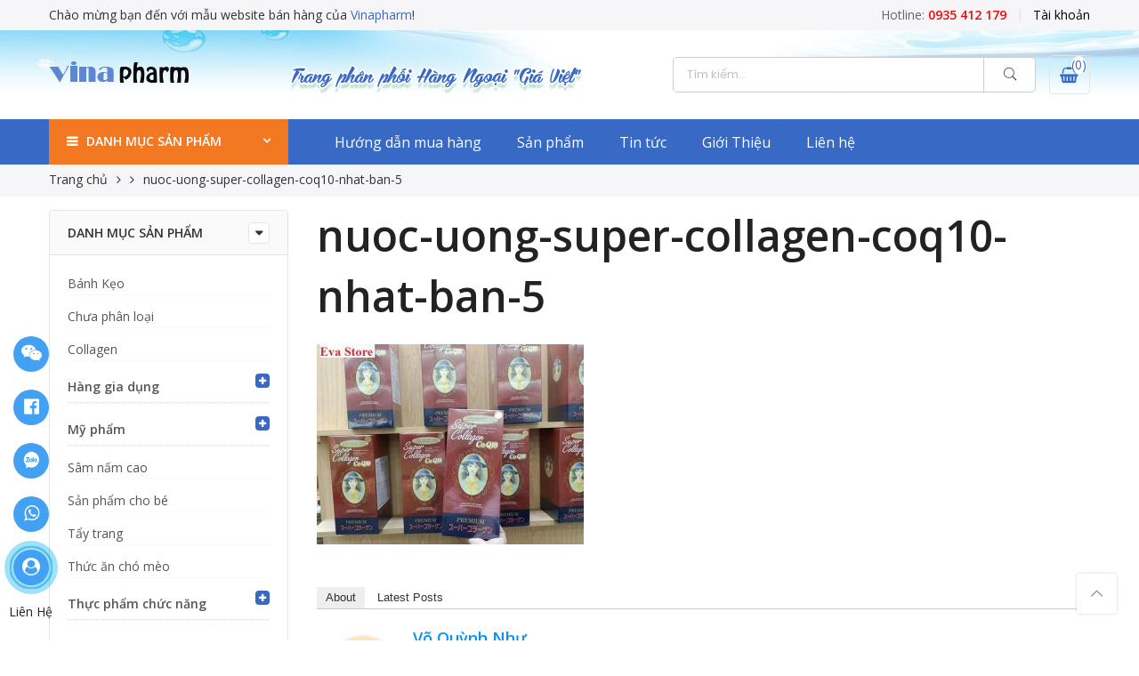

--- FILE ---
content_type: text/html; charset=UTF-8
request_url: https://vinapharm.net/mua-super-collagen-q10-o-dau-chinh-hang-gia-tot-nhat/nuoc-uong-super-collagen-coq10-nhat-ban-5/
body_size: 19517
content:
<!DOCTYPE html>
<html lang="vi">
    <head>
        <meta http-equiv="Content-Type" content="text/html; charset=UTF-8"/>
        <meta name="viewport" content="width=device-width, initial-scale=1.0">
        <link rel="profile" href="http://gmpg.org/xfn/11">
        <link rel="pingback" href="">
        <meta property="fb:app_id"    content="242084093157504" />
        <meta name='robots' content='index, follow, max-image-preview:large, max-snippet:-1, max-video-preview:-1' />

	<!-- This site is optimized with the Yoast SEO plugin v20.1 - https://yoast.com/wordpress/plugins/seo/ -->
	<title>nuoc-uong-super-collagen-coq10-nhat-ban-5 - Thực phẩm chức năng Ngoại Nhập</title>
	<link rel="canonical" href="https://vinapharm.net/mua-super-collagen-q10-o-dau-chinh-hang-gia-tot-nhat/nuoc-uong-super-collagen-coq10-nhat-ban-5/" />
	<meta property="og:locale" content="vi_VN" />
	<meta property="og:type" content="article" />
	<meta property="og:title" content="nuoc-uong-super-collagen-coq10-nhat-ban-5 - Thực phẩm chức năng Ngoại Nhập" />
	<meta property="og:url" content="https://vinapharm.net/mua-super-collagen-q10-o-dau-chinh-hang-gia-tot-nhat/nuoc-uong-super-collagen-coq10-nhat-ban-5/" />
	<meta property="og:site_name" content="Thực phẩm chức năng Ngoại Nhập" />
	<meta property="og:image" content="https://vinapharm.net/mua-super-collagen-q10-o-dau-chinh-hang-gia-tot-nhat/nuoc-uong-super-collagen-coq10-nhat-ban-5" />
	<meta property="og:image:width" content="580" />
	<meta property="og:image:height" content="435" />
	<meta property="og:image:type" content="image/jpeg" />
	<meta name="twitter:card" content="summary_large_image" />
	<script type="application/ld+json" class="yoast-schema-graph">{"@context":"https://schema.org","@graph":[{"@type":"WebPage","@id":"https://vinapharm.net/mua-super-collagen-q10-o-dau-chinh-hang-gia-tot-nhat/nuoc-uong-super-collagen-coq10-nhat-ban-5/","url":"https://vinapharm.net/mua-super-collagen-q10-o-dau-chinh-hang-gia-tot-nhat/nuoc-uong-super-collagen-coq10-nhat-ban-5/","name":"nuoc-uong-super-collagen-coq10-nhat-ban-5 - Thực phẩm chức năng Ngoại Nhập","isPartOf":{"@id":"https://vinapharm.net/#website"},"primaryImageOfPage":{"@id":"https://vinapharm.net/mua-super-collagen-q10-o-dau-chinh-hang-gia-tot-nhat/nuoc-uong-super-collagen-coq10-nhat-ban-5/#primaryimage"},"image":{"@id":"https://vinapharm.net/mua-super-collagen-q10-o-dau-chinh-hang-gia-tot-nhat/nuoc-uong-super-collagen-coq10-nhat-ban-5/#primaryimage"},"thumbnailUrl":"https://vinapharm.net/wp-content/uploads/2021/06/nuoc-uong-super-collagen-coq10-nhat-ban-5.jpg","datePublished":"2021-06-12T10:55:26+00:00","dateModified":"2021-06-12T10:55:26+00:00","breadcrumb":{"@id":"https://vinapharm.net/mua-super-collagen-q10-o-dau-chinh-hang-gia-tot-nhat/nuoc-uong-super-collagen-coq10-nhat-ban-5/#breadcrumb"},"inLanguage":"vi","potentialAction":[{"@type":"ReadAction","target":["https://vinapharm.net/mua-super-collagen-q10-o-dau-chinh-hang-gia-tot-nhat/nuoc-uong-super-collagen-coq10-nhat-ban-5/"]}]},{"@type":"ImageObject","inLanguage":"vi","@id":"https://vinapharm.net/mua-super-collagen-q10-o-dau-chinh-hang-gia-tot-nhat/nuoc-uong-super-collagen-coq10-nhat-ban-5/#primaryimage","url":"https://vinapharm.net/wp-content/uploads/2021/06/nuoc-uong-super-collagen-coq10-nhat-ban-5.jpg","contentUrl":"https://vinapharm.net/wp-content/uploads/2021/06/nuoc-uong-super-collagen-coq10-nhat-ban-5.jpg","width":580,"height":435},{"@type":"BreadcrumbList","@id":"https://vinapharm.net/mua-super-collagen-q10-o-dau-chinh-hang-gia-tot-nhat/nuoc-uong-super-collagen-coq10-nhat-ban-5/#breadcrumb","itemListElement":[{"@type":"ListItem","position":1,"name":"Home","item":"https://vinapharm.net/"},{"@type":"ListItem","position":2,"name":"Mua Super Collagen Q10 ở đâu chính hãng giá tốt nhất?","item":"https://vinapharm.net/mua-super-collagen-q10-o-dau-chinh-hang-gia-tot-nhat/"},{"@type":"ListItem","position":3,"name":"nuoc-uong-super-collagen-coq10-nhat-ban-5"}]},{"@type":"WebSite","@id":"https://vinapharm.net/#website","url":"https://vinapharm.net/","name":"Thực phẩm chức năng Ngoại Nhập","description":"collagen | sữa ong chúa | nhau thai cừu","potentialAction":[{"@type":"SearchAction","target":{"@type":"EntryPoint","urlTemplate":"https://vinapharm.net/?s={search_term_string}"},"query-input":"required name=search_term_string"}],"inLanguage":"vi"}]}</script>
	<!-- / Yoast SEO plugin. -->


<link rel='dns-prefetch' href='//fonts.googleapis.com' />
<link rel="alternate" type="application/rss+xml" title="Dòng thông tin Thực phẩm chức năng Ngoại Nhập &raquo;" href="https://vinapharm.net/feed/" />
<link rel="alternate" type="application/rss+xml" title="Dòng phản hồi Thực phẩm chức năng Ngoại Nhập &raquo;" href="https://vinapharm.net/comments/feed/" />
<link rel="alternate" type="application/rss+xml" title="Thực phẩm chức năng Ngoại Nhập &raquo; nuoc-uong-super-collagen-coq10-nhat-ban-5 Dòng phản hồi" href="https://vinapharm.net/mua-super-collagen-q10-o-dau-chinh-hang-gia-tot-nhat/nuoc-uong-super-collagen-coq10-nhat-ban-5/feed/" />
<script type="text/javascript">
window._wpemojiSettings = {"baseUrl":"https:\/\/s.w.org\/images\/core\/emoji\/14.0.0\/72x72\/","ext":".png","svgUrl":"https:\/\/s.w.org\/images\/core\/emoji\/14.0.0\/svg\/","svgExt":".svg","source":{"concatemoji":"https:\/\/vinapharm.net\/wp-includes\/js\/wp-emoji-release.min.js"}};
/*! This file is auto-generated */
!function(e,a,t){var n,r,o,i=a.createElement("canvas"),p=i.getContext&&i.getContext("2d");function s(e,t){var a=String.fromCharCode,e=(p.clearRect(0,0,i.width,i.height),p.fillText(a.apply(this,e),0,0),i.toDataURL());return p.clearRect(0,0,i.width,i.height),p.fillText(a.apply(this,t),0,0),e===i.toDataURL()}function c(e){var t=a.createElement("script");t.src=e,t.defer=t.type="text/javascript",a.getElementsByTagName("head")[0].appendChild(t)}for(o=Array("flag","emoji"),t.supports={everything:!0,everythingExceptFlag:!0},r=0;r<o.length;r++)t.supports[o[r]]=function(e){if(p&&p.fillText)switch(p.textBaseline="top",p.font="600 32px Arial",e){case"flag":return s([127987,65039,8205,9895,65039],[127987,65039,8203,9895,65039])?!1:!s([55356,56826,55356,56819],[55356,56826,8203,55356,56819])&&!s([55356,57332,56128,56423,56128,56418,56128,56421,56128,56430,56128,56423,56128,56447],[55356,57332,8203,56128,56423,8203,56128,56418,8203,56128,56421,8203,56128,56430,8203,56128,56423,8203,56128,56447]);case"emoji":return!s([129777,127995,8205,129778,127999],[129777,127995,8203,129778,127999])}return!1}(o[r]),t.supports.everything=t.supports.everything&&t.supports[o[r]],"flag"!==o[r]&&(t.supports.everythingExceptFlag=t.supports.everythingExceptFlag&&t.supports[o[r]]);t.supports.everythingExceptFlag=t.supports.everythingExceptFlag&&!t.supports.flag,t.DOMReady=!1,t.readyCallback=function(){t.DOMReady=!0},t.supports.everything||(n=function(){t.readyCallback()},a.addEventListener?(a.addEventListener("DOMContentLoaded",n,!1),e.addEventListener("load",n,!1)):(e.attachEvent("onload",n),a.attachEvent("onreadystatechange",function(){"complete"===a.readyState&&t.readyCallback()})),(e=t.source||{}).concatemoji?c(e.concatemoji):e.wpemoji&&e.twemoji&&(c(e.twemoji),c(e.wpemoji)))}(window,document,window._wpemojiSettings);
</script>
<style type="text/css">
img.wp-smiley,
img.emoji {
	display: inline !important;
	border: none !important;
	box-shadow: none !important;
	height: 1em !important;
	width: 1em !important;
	margin: 0 0.07em !important;
	vertical-align: -0.1em !important;
	background: none !important;
	padding: 0 !important;
}
</style>
	<link rel='stylesheet' id='wp-block-library-css' href='https://vinapharm.net/wp-includes/css/dist/block-library/style.min.css' type='text/css' media='all' />
<link rel='stylesheet' id='classic-theme-styles-css' href='https://vinapharm.net/wp-includes/css/classic-themes.min.css' type='text/css' media='all' />
<style id='global-styles-inline-css' type='text/css'>
body{--wp--preset--color--black: #000000;--wp--preset--color--cyan-bluish-gray: #abb8c3;--wp--preset--color--white: #ffffff;--wp--preset--color--pale-pink: #f78da7;--wp--preset--color--vivid-red: #cf2e2e;--wp--preset--color--luminous-vivid-orange: #ff6900;--wp--preset--color--luminous-vivid-amber: #fcb900;--wp--preset--color--light-green-cyan: #7bdcb5;--wp--preset--color--vivid-green-cyan: #00d084;--wp--preset--color--pale-cyan-blue: #8ed1fc;--wp--preset--color--vivid-cyan-blue: #0693e3;--wp--preset--color--vivid-purple: #9b51e0;--wp--preset--gradient--vivid-cyan-blue-to-vivid-purple: linear-gradient(135deg,rgba(6,147,227,1) 0%,rgb(155,81,224) 100%);--wp--preset--gradient--light-green-cyan-to-vivid-green-cyan: linear-gradient(135deg,rgb(122,220,180) 0%,rgb(0,208,130) 100%);--wp--preset--gradient--luminous-vivid-amber-to-luminous-vivid-orange: linear-gradient(135deg,rgba(252,185,0,1) 0%,rgba(255,105,0,1) 100%);--wp--preset--gradient--luminous-vivid-orange-to-vivid-red: linear-gradient(135deg,rgba(255,105,0,1) 0%,rgb(207,46,46) 100%);--wp--preset--gradient--very-light-gray-to-cyan-bluish-gray: linear-gradient(135deg,rgb(238,238,238) 0%,rgb(169,184,195) 100%);--wp--preset--gradient--cool-to-warm-spectrum: linear-gradient(135deg,rgb(74,234,220) 0%,rgb(151,120,209) 20%,rgb(207,42,186) 40%,rgb(238,44,130) 60%,rgb(251,105,98) 80%,rgb(254,248,76) 100%);--wp--preset--gradient--blush-light-purple: linear-gradient(135deg,rgb(255,206,236) 0%,rgb(152,150,240) 100%);--wp--preset--gradient--blush-bordeaux: linear-gradient(135deg,rgb(254,205,165) 0%,rgb(254,45,45) 50%,rgb(107,0,62) 100%);--wp--preset--gradient--luminous-dusk: linear-gradient(135deg,rgb(255,203,112) 0%,rgb(199,81,192) 50%,rgb(65,88,208) 100%);--wp--preset--gradient--pale-ocean: linear-gradient(135deg,rgb(255,245,203) 0%,rgb(182,227,212) 50%,rgb(51,167,181) 100%);--wp--preset--gradient--electric-grass: linear-gradient(135deg,rgb(202,248,128) 0%,rgb(113,206,126) 100%);--wp--preset--gradient--midnight: linear-gradient(135deg,rgb(2,3,129) 0%,rgb(40,116,252) 100%);--wp--preset--duotone--dark-grayscale: url('#wp-duotone-dark-grayscale');--wp--preset--duotone--grayscale: url('#wp-duotone-grayscale');--wp--preset--duotone--purple-yellow: url('#wp-duotone-purple-yellow');--wp--preset--duotone--blue-red: url('#wp-duotone-blue-red');--wp--preset--duotone--midnight: url('#wp-duotone-midnight');--wp--preset--duotone--magenta-yellow: url('#wp-duotone-magenta-yellow');--wp--preset--duotone--purple-green: url('#wp-duotone-purple-green');--wp--preset--duotone--blue-orange: url('#wp-duotone-blue-orange');--wp--preset--font-size--small: 13px;--wp--preset--font-size--medium: 20px;--wp--preset--font-size--large: 36px;--wp--preset--font-size--x-large: 42px;--wp--preset--spacing--20: 0.44rem;--wp--preset--spacing--30: 0.67rem;--wp--preset--spacing--40: 1rem;--wp--preset--spacing--50: 1.5rem;--wp--preset--spacing--60: 2.25rem;--wp--preset--spacing--70: 3.38rem;--wp--preset--spacing--80: 5.06rem;}:where(.is-layout-flex){gap: 0.5em;}body .is-layout-flow > .alignleft{float: left;margin-inline-start: 0;margin-inline-end: 2em;}body .is-layout-flow > .alignright{float: right;margin-inline-start: 2em;margin-inline-end: 0;}body .is-layout-flow > .aligncenter{margin-left: auto !important;margin-right: auto !important;}body .is-layout-constrained > .alignleft{float: left;margin-inline-start: 0;margin-inline-end: 2em;}body .is-layout-constrained > .alignright{float: right;margin-inline-start: 2em;margin-inline-end: 0;}body .is-layout-constrained > .aligncenter{margin-left: auto !important;margin-right: auto !important;}body .is-layout-constrained > :where(:not(.alignleft):not(.alignright):not(.alignfull)){max-width: var(--wp--style--global--content-size);margin-left: auto !important;margin-right: auto !important;}body .is-layout-constrained > .alignwide{max-width: var(--wp--style--global--wide-size);}body .is-layout-flex{display: flex;}body .is-layout-flex{flex-wrap: wrap;align-items: center;}body .is-layout-flex > *{margin: 0;}:where(.wp-block-columns.is-layout-flex){gap: 2em;}.has-black-color{color: var(--wp--preset--color--black) !important;}.has-cyan-bluish-gray-color{color: var(--wp--preset--color--cyan-bluish-gray) !important;}.has-white-color{color: var(--wp--preset--color--white) !important;}.has-pale-pink-color{color: var(--wp--preset--color--pale-pink) !important;}.has-vivid-red-color{color: var(--wp--preset--color--vivid-red) !important;}.has-luminous-vivid-orange-color{color: var(--wp--preset--color--luminous-vivid-orange) !important;}.has-luminous-vivid-amber-color{color: var(--wp--preset--color--luminous-vivid-amber) !important;}.has-light-green-cyan-color{color: var(--wp--preset--color--light-green-cyan) !important;}.has-vivid-green-cyan-color{color: var(--wp--preset--color--vivid-green-cyan) !important;}.has-pale-cyan-blue-color{color: var(--wp--preset--color--pale-cyan-blue) !important;}.has-vivid-cyan-blue-color{color: var(--wp--preset--color--vivid-cyan-blue) !important;}.has-vivid-purple-color{color: var(--wp--preset--color--vivid-purple) !important;}.has-black-background-color{background-color: var(--wp--preset--color--black) !important;}.has-cyan-bluish-gray-background-color{background-color: var(--wp--preset--color--cyan-bluish-gray) !important;}.has-white-background-color{background-color: var(--wp--preset--color--white) !important;}.has-pale-pink-background-color{background-color: var(--wp--preset--color--pale-pink) !important;}.has-vivid-red-background-color{background-color: var(--wp--preset--color--vivid-red) !important;}.has-luminous-vivid-orange-background-color{background-color: var(--wp--preset--color--luminous-vivid-orange) !important;}.has-luminous-vivid-amber-background-color{background-color: var(--wp--preset--color--luminous-vivid-amber) !important;}.has-light-green-cyan-background-color{background-color: var(--wp--preset--color--light-green-cyan) !important;}.has-vivid-green-cyan-background-color{background-color: var(--wp--preset--color--vivid-green-cyan) !important;}.has-pale-cyan-blue-background-color{background-color: var(--wp--preset--color--pale-cyan-blue) !important;}.has-vivid-cyan-blue-background-color{background-color: var(--wp--preset--color--vivid-cyan-blue) !important;}.has-vivid-purple-background-color{background-color: var(--wp--preset--color--vivid-purple) !important;}.has-black-border-color{border-color: var(--wp--preset--color--black) !important;}.has-cyan-bluish-gray-border-color{border-color: var(--wp--preset--color--cyan-bluish-gray) !important;}.has-white-border-color{border-color: var(--wp--preset--color--white) !important;}.has-pale-pink-border-color{border-color: var(--wp--preset--color--pale-pink) !important;}.has-vivid-red-border-color{border-color: var(--wp--preset--color--vivid-red) !important;}.has-luminous-vivid-orange-border-color{border-color: var(--wp--preset--color--luminous-vivid-orange) !important;}.has-luminous-vivid-amber-border-color{border-color: var(--wp--preset--color--luminous-vivid-amber) !important;}.has-light-green-cyan-border-color{border-color: var(--wp--preset--color--light-green-cyan) !important;}.has-vivid-green-cyan-border-color{border-color: var(--wp--preset--color--vivid-green-cyan) !important;}.has-pale-cyan-blue-border-color{border-color: var(--wp--preset--color--pale-cyan-blue) !important;}.has-vivid-cyan-blue-border-color{border-color: var(--wp--preset--color--vivid-cyan-blue) !important;}.has-vivid-purple-border-color{border-color: var(--wp--preset--color--vivid-purple) !important;}.has-vivid-cyan-blue-to-vivid-purple-gradient-background{background: var(--wp--preset--gradient--vivid-cyan-blue-to-vivid-purple) !important;}.has-light-green-cyan-to-vivid-green-cyan-gradient-background{background: var(--wp--preset--gradient--light-green-cyan-to-vivid-green-cyan) !important;}.has-luminous-vivid-amber-to-luminous-vivid-orange-gradient-background{background: var(--wp--preset--gradient--luminous-vivid-amber-to-luminous-vivid-orange) !important;}.has-luminous-vivid-orange-to-vivid-red-gradient-background{background: var(--wp--preset--gradient--luminous-vivid-orange-to-vivid-red) !important;}.has-very-light-gray-to-cyan-bluish-gray-gradient-background{background: var(--wp--preset--gradient--very-light-gray-to-cyan-bluish-gray) !important;}.has-cool-to-warm-spectrum-gradient-background{background: var(--wp--preset--gradient--cool-to-warm-spectrum) !important;}.has-blush-light-purple-gradient-background{background: var(--wp--preset--gradient--blush-light-purple) !important;}.has-blush-bordeaux-gradient-background{background: var(--wp--preset--gradient--blush-bordeaux) !important;}.has-luminous-dusk-gradient-background{background: var(--wp--preset--gradient--luminous-dusk) !important;}.has-pale-ocean-gradient-background{background: var(--wp--preset--gradient--pale-ocean) !important;}.has-electric-grass-gradient-background{background: var(--wp--preset--gradient--electric-grass) !important;}.has-midnight-gradient-background{background: var(--wp--preset--gradient--midnight) !important;}.has-small-font-size{font-size: var(--wp--preset--font-size--small) !important;}.has-medium-font-size{font-size: var(--wp--preset--font-size--medium) !important;}.has-large-font-size{font-size: var(--wp--preset--font-size--large) !important;}.has-x-large-font-size{font-size: var(--wp--preset--font-size--x-large) !important;}
.wp-block-navigation a:where(:not(.wp-element-button)){color: inherit;}
:where(.wp-block-columns.is-layout-flex){gap: 2em;}
.wp-block-pullquote{font-size: 1.5em;line-height: 1.6;}
</style>
<link rel='stylesheet' id='devvn-quickbuy-style-css' href='https://vinapharm.net/wp-content/plugins/devvn-quick-buy/css/devvn-quick-buy.css' type='text/css' media='all' />
<style id='woocommerce-inline-inline-css' type='text/css'>
.woocommerce form .form-row .required { visibility: visible; }
</style>
<link rel='stylesheet' id='megamenu-css' href='https://vinapharm.net/wp-content/uploads/maxmegamenu/style.css' type='text/css' media='all' />
<link rel='stylesheet' id='dashicons-css' href='https://vinapharm.net/wp-includes/css/dashicons.min.css' type='text/css' media='all' />
<link rel='stylesheet' id='nl-nhogem-parent-style-css' href='https://vinapharm.net/wp-content/themes/nhogem/style.css' type='text/css' media='all' />
<link rel='stylesheet' id='nl-nhogem-child-main-css' href='https://vinapharm.net/wp-content/themes/nhogem-child/assets/css/main.css' type='text/css' media='all' />
<link rel='stylesheet' id='nl-font-google-css' href='https://fonts.googleapis.com/css?family=Poppins%3A300%2C400%2C500%2C600%2C700%7CLibre+Baskerville%3A400italic%7COpen+Sans%3A400%2C600&#038;subset=latin%2Clatin-ext&#038;ver=6.1.9' type='text/css' media='all' />
<link rel='stylesheet' id='fontawesome-css' href='https://vinapharm.net/wp-content/themes/nhogem/assets/vendors/font-awesome/css/font-awesome.min.css' type='text/css' media='all' />
<link rel='stylesheet' id='font-stroke-css' href='https://vinapharm.net/wp-content/themes/nhogem/assets/vendors/font-stroke/css/font-stroke.min.css' type='text/css' media='all' />
<link rel='stylesheet' id='slick-css' href='https://vinapharm.net/wp-content/themes/nhogem/assets/vendors/slick/slick.css' type='text/css' media='all' />
<link rel='stylesheet' id='nl-nhogem-animated-css' href='https://vinapharm.net/wp-content/themes/nhogem/assets/css/animate.css' type='text/css' media='all' />
<link rel='stylesheet' id='nl-nhogem-style-css' href='https://vinapharm.net/wp-content/themes/nhogem-child/style.css' type='text/css' media='all' />
<style id='nl-nhogem-style-inline-css' type='text/css'>
@media only screen and (min-width: 75em) {.nl-container {width: 1170px;}}.nl-branding {max-width: 200px;}body, .nl-menu > li > a, .f__pop {font-family: "Open Sans";font-weight: 400;font-size:14px;color:#333}h1, h2, h3, h4, h5, h6, .f__pop {font-family: "Open Sans";font-weight:600}h1, h2, h3, h4, h5, h6 {color:#222}h1 { font-size:48px; }h2 { font-size:36px; }h3 { font-size:24px; }h4 { font-size:21px; }h5 { font-size:18px; }h6 { font-size:16px; }                                  .nl-sc-product-category .nl-custom-heading .cat-link,                 .sidebar .widget_product_categories ul li:hover > a,                 .sidebar .widget_product_categories ul li.current-cat > a,                 widget_product_categories ul li.current-cat>a,                 .header-4 .form-wrap .form .button:hover,                 .nl-menu-cat>li>a:hover,                          .price,                     .price ins,                .wrap-search-cart .mini-cart-box .cart-contents,                .wrap-search-cart .mini-cart-box .nl-icon-cart .cart-contents .count,                .product-image .product-btn2 .product-extra-link a,                .product-image:hover .product-btn2 .btn-quickview,  a:hover, a:active,.cp, .chp:hover,.inside-thumb a:hover,.nl-blog-slider .post-thumbnail > div a:hover,.shop-top-sidebar .product-categories li.current-cat a,.quantity .qty a:hover,.cart .yith-wcwl-add-to-wishlist a:hover,.woocommerce-MyAccount-navigation ul li:hover a,.woocommerce-MyAccount-navigation ul li.is-active a {color: #386ac5;}        .nl-sc-product-category .nl-custom-heading a:hover,    .header-4 .nl-push-menu-btn span,    .nl-custom-heading.divider,input[type="submit"]:hover,button:hover,a.button:hover,.nl-ajax-load a:hover,.widget .tagcloud a:hover,.nl-ajax-load a:hover,.cart .yith-wcwl-add-to-wishlist:hover,.p-video a:hover {border-color: #386ac5;}.nl-sc-product-category .nl-custom-heading .title,.nl-sc-product-category .nl-custom-heading a:hover,                .header-4 .header__bot,input[type="submit"]:hover,button:hover,a.button:hover,.product-image .product-btn2 .product-extra-link a:hover,.nl-ajax-load a:hover,.bgp, .bghp:hover,.signup-newsletter-form input.submit-btn:hover,.widget .tagcloud a:hover,.widget_price_filter .ui-slider-range,.widget_price_filter .ui-state-default,.nl-mini-cart .checkout,.nl-ajax-load a:hover,.metaslider .flexslider .flex-prev, .metaslider .flexslider .flex-next,.single_add_to_cart_button,.nl_wcpb_add_to_cart.single_add_to_cart_button,.widget_product_categories ul li.cat-parent>a::after,.nl-service[class*="icon-"] .icon:before {background-color: #386ac5;}a,h1, h2, h3, h4, h5, h6,input[type="submit"],button,a.button,.nl-ajax-load a,.cd,.wp-caption-text,#nl-header .nl-social a,#nl-backtop:hover span i,.page-numbers li,.page-numbers li a,.nl-portfolio-single .portfolio-meta span,.sidebar .widget ul li:before,.widget ul.product_list_widget li a span.product-title,.widget .tagcloud a,.filter-trigger:hover,.filter-trigger:focus,.nl-mini-cart .mini_cart_item a:nth-child(2),.btn-atc .yith-wcwl-add-to-wishlist .ajax-loading,.product-category h3,.quantity input.input-text[type="number"],.cart .yith-wcwl-add-to-wishlist a,.wc-tabs li.active a,.wc-tabs li a:hover,.shop_table th,.order-total,.order-total td,.woocommerce-MyAccount-navigation ul li a,.nl-filter a.selected,.nl-filter a:hover,.nl-row .vc_tta-color-grey.vc_tta-style-classic .vc_tta-tab > a:focus, .nl-row .vc_tta-color-grey.vc_tta-style-classic .vc_tta-tab > a:hover,.nl-row .vc_tta-color-grey.vc_tta-style-classic .vc_tta-tab.vc_active > a,.metaslider .flexslider .caption-wrap h2,.metaslider .flexslider .caption-wrap h3,.metaslider .flexslider .caption-wrap h4,.nl-menu ul li:hover > a,#nl-mobile-menu ul li a,.holder {color: #333;}input:not([type="submit"]):not([type="checkbox"]):focus,textarea:focus,.error-404.not-found a,.more-link,.widget .tagcloud a,.widget .woocommerce-product-search,.widget .search-form,.woocommerce .widget_layered_nav ul.yith-wcan-label li a:hover,.woocommerce-page .widget_layered_nav ul.yith-wcan-label li a:hover,.woocommerce .widget_layered_nav ul.yith-wcan-label li.chosen a,.woocommerce-page .widget_layered_nav ul.yith-wcan-label li.chosen a,.nl-ajax-load a,form .quantity,.quantity input.input-text[type="number"]:focus,.cart .yith-wcwl-add-to-wishlist,.wc-tabs li.active a,.p-video a,.nl-filter a.selected,.nl-row .vc_tta-color-grey.vc_tta-style-classic .vc_tta-tab > a:focus, .nl-row .vc_tta-color-grey.vc_tta-style-classic .vc_tta-tab > a:hover,.nl-row .vc_tta-color-grey.vc_tta-style-classic .vc_tta-tab.vc_active > a {border-color: #333;}mark,.signup-newsletter-form input.submit-btn,.error-404.not-found a:hover,.more-link:hover,.widget h4.widget-title:after,.widget .woocommerce-product-search input[type="submit"],.widget .search-form .search-submit,.woocommerce .widget_layered_nav ul.yith-wcan-label li a:hover,.woocommerce-page .widget_layered_nav ul.yith-wcan-label li a:hover,.woocommerce .widget_layered_nav ul.yith-wcan-label li.chosen a,.woocommerce-page .widget_layered_nav ul.yith-wcan-label li.chosen a,.nl-mini-cart .button,.btn-quickview:hover,.tab-heading:after,.product-extra-title h2:before,.product-extra-title h2:after,.section-title:before,.section-title:after {background-color: #333;}body { background-color: #fff}body { color: #333}h1, h2, h3, h4, h5, h6 { color: #222}.nl-socials a,.header-text,.header__top .nl-action a {color: #333;}.nl-menu > li > a,#nl-mobile-menu ul > li:hover > a, #nl-mobile-menu ul > li.current-menu-item > a, #nl-mobile-menu ul > li.current-menu-parent > a, #nl-mobile-menu ul > li.current-menu-ancestor > a,#nl-mobile-menu ul > li:hover > .holder, #nl-mobile-menu ul > li.current-menu-item > .holder,#nl-mobile-menu ul > li.current-menu-parent  > .holder,#nl-mobile-menu ul > li.current-menu-ancestor > .holder,.nl-action a {color: #fff;}.nl-push-menu-btn span{background-color: #fff;}.nl-menu li > a:hover,.nl-menu li.current-menu-ancestor > a,.nl-menu li.current-menu-item > a,.nl-account-menu a:hover,.nl-action a:hover {color: #333;}.nl-push-menu-btn:hover span{background-color: #333;}.nl-menu ul a, .nl-account-menu ul a, .nl-menu ul li a {color: #333;}.nl-menu ul li a:hover,                                .nl-menu ul li.current-menu-item > a{color: #386ac5;}.nl-account-menu ul, .nl-menu > li > ul {background: #fff;}#nl-footer {background: #f6f6f8;}#nl-footer {color: #333;}.footer__top a, .footer__bot a {color: #333;}.footer__top .widget-title {color: #222;}.footer__top a:hover, .footer__bot a:hover {color: #386ac5;}.badge span {background:#fe9931;}.badge span {color:#fff;}.badge .new {background:#386ac5;}
</style>
<script type="text/template" id="tmpl-variation-template">
	<div class="woocommerce-variation-description">{{{ data.variation.variation_description }}}</div>
	<div class="woocommerce-variation-price">{{{ data.variation.price_html }}}</div>
	<div class="woocommerce-variation-availability">{{{ data.variation.availability_html }}}</div>
</script>
<script type="text/template" id="tmpl-unavailable-variation-template">
	<p>Rất tiếc, sản phẩm này hiện không tồn tại. Hãy chọn một phương thức kết hợp khác.</p>
</script>
<script type='text/javascript' src='https://vinapharm.net/wp-includes/js/jquery/jquery.min.js' id='jquery-core-js'></script>
<script type='text/javascript' src='https://vinapharm.net/wp-includes/js/jquery/jquery-migrate.min.js' id='jquery-migrate-js'></script>
<script type='text/javascript' src='https://vinapharm.net/wp-content/plugins/woocommerce/assets/js/jquery-blockui/jquery.blockUI.min.js' id='jquery-blockui-js'></script>
<script type='text/javascript' id='wc-add-to-cart-js-extra'>
/* <![CDATA[ */
var wc_add_to_cart_params = {"ajax_url":"\/wp-admin\/admin-ajax.php","wc_ajax_url":"\/?wc-ajax=%%endpoint%%","i18n_view_cart":"Xem gi\u1ecf h\u00e0ng","cart_url":"https:\/\/vinapharm.net\/gio-hang\/","is_cart":"","cart_redirect_after_add":"no"};
/* ]]> */
</script>
<script type='text/javascript' src='https://vinapharm.net/wp-content/plugins/woocommerce/assets/js/frontend/add-to-cart.min.js' id='wc-add-to-cart-js'></script>
<script type='text/javascript' src='https://vinapharm.net/wp-content/plugins/js_composer/assets/js/vendors/woocommerce-add-to-cart.js' id='vc_woocommerce-add-to-cart-js-js'></script>
<link rel="https://api.w.org/" href="https://vinapharm.net/wp-json/" /><link rel="alternate" type="application/json" href="https://vinapharm.net/wp-json/wp/v2/media/12233" /><meta name="generator" content="WordPress 6.1.9" />
<meta name="generator" content="WooCommerce 3.5.10" />
<link rel='shortlink' href='https://vinapharm.net/?p=12233' />
<link rel="alternate" type="application/json+oembed" href="https://vinapharm.net/wp-json/oembed/1.0/embed?url=https%3A%2F%2Fvinapharm.net%2Fmua-super-collagen-q10-o-dau-chinh-hang-gia-tot-nhat%2Fnuoc-uong-super-collagen-coq10-nhat-ban-5%2F" />
<link rel="alternate" type="text/xml+oembed" href="https://vinapharm.net/wp-json/oembed/1.0/embed?url=https%3A%2F%2Fvinapharm.net%2Fmua-super-collagen-q10-o-dau-chinh-hang-gia-tot-nhat%2Fnuoc-uong-super-collagen-coq10-nhat-ban-5%2F&#038;format=xml" />

<!-- StarBox - the Author Box for Humans 3.5.4, visit: https://wordpress.org/plugins/starbox/ -->
<!-- /StarBox - the Author Box for Humans -->

<link rel='stylesheet' id='e79d25a88b-css' href='https://vinapharm.net/wp-content/plugins/starbox/themes/business/css/frontend.min.css' type='text/css' media='all' />
<script type='text/javascript' src='https://vinapharm.net/wp-content/plugins/starbox/themes/business/js/frontend.min.js' id='60cf46ff94-js'></script>
<link rel='stylesheet' id='5a9bc1f3eb-css' href='https://vinapharm.net/wp-content/plugins/starbox/themes/admin/css/hidedefault.min.css' type='text/css' media='all' />
<!-- Analytics by WP Statistics - https://wp-statistics.com -->
	<noscript><style>.woocommerce-product-gallery{ opacity: 1 !important; }</style></noscript>
	<meta name="generator" content="Powered by WPBakery Page Builder - drag and drop page builder for WordPress."/>
<!--[if lte IE 9]><link rel="stylesheet" type="text/css" href="https://vinapharm.net/wp-content/plugins/js_composer/assets/css/vc_lte_ie9.min.css" media="screen"><![endif]--><link rel="icon" href="https://vinapharm.net/wp-content/uploads/2017/07/cropped-suaongchua-32x32.jpg" sizes="32x32" />
<link rel="icon" href="https://vinapharm.net/wp-content/uploads/2017/07/cropped-suaongchua-192x192.jpg" sizes="192x192" />
<link rel="apple-touch-icon" href="https://vinapharm.net/wp-content/uploads/2017/07/cropped-suaongchua-180x180.jpg" />
<meta name="msapplication-TileImage" content="https://vinapharm.net/wp-content/uploads/2017/07/cropped-suaongchua-270x270.jpg" />
<noscript><style type="text/css"> .wpb_animate_when_almost_visible { opacity: 1; }</style></noscript><style type="text/css">/** Mega Menu CSS: fs **/</style>
		<!-- Google tag (gtag.js) -->
<script async src="https://www.googletagmanager.com/gtag/js?id=G-RWB5DVG9KK"></script>
<script>
  window.dataLayer = window.dataLayer || [];
  function gtag(){dataLayer.push(arguments);}
  gtag('js', new Date());

  gtag('config', 'G-RWB5DVG9KK');
</script>
    </head>
    <body class="attachment attachment-template-default single single-attachment postid-12233 attachmentid-12233 attachment-jpeg woocommerce-no-js mega-menu-category-product-menu wpb-js-composer js-comp-ver-5.6 vc_responsive"  itemscope="itemscope" itemtype="http://schema.org/WebPage" >
        <div id="fb-root"></div>
        <script>(function (d, s, id) {
                var js, fjs = d.getElementsByTagName(s)[0];
                if (d.getElementById(id))
                    return;
                js = d.createElement(s);
                js.id = id;
                js.src = 'https://connect.facebook.net/vi_VN/sdk.js#xfbml=1&version=v3.0&appId=1844719915585933&autoLogAppEvents=1';
                fjs.parentNode.insertBefore(js, fjs);
            }(document, 'script', 'facebook-jssdk'));</script>
        <div id="nl-wrapper">
            <header id="nl-header" class="header-4"  itemscope="itemscope" itemtype="http://schema.org/WPHeader" >
            <div class="header__top bgbl pt__5 pb__5 fs__14">
            <div class="nl-container">
                <div class="nl-row middle-xs">
                    <div class="nl-col-md-6 nl-col-sm-6 nl-col-xs-12 start-md start-sm center-xs">
                                                    <div class="header-text">Chào mừng bạn đến với mẫu website bán hàng của <a class="cp" href="http://vinapharm.net/">Vinapharm</a>!</div>
                                            </div>
                    <div class="nl-col-md-6 nl-col-sm-12 nl-col-xs-12 flex end-lg end-md end-sm end-xs">
                                                    <div class="header-text mr__15"><a class="phone" href="tel:0935412179" title="0935412179">Hotline: <b>0935 412 179</b></a></div>
                                                <div class="nl-my-account ts__05 pr"><a class="cb chp db" href="">Tài khoản</a><ul class="pa tc"><li><a class="db cg chp" href="">Đăng nhập / Đăng ký</a></li></ul></div>                    </div>
                </div><!-- .nl-row -->
            </div>
        </div><!-- .header__top -->
            <div class="header__mid pt__25 pb__25" style = "background-image: url(https://vinapharm.net/wp-content/uploads/2018/09/banner1.jpg);">
        <div class="nl-container">
            <div class="nl-row middle-xs">

				<div class="nl-col-logo nl-col-md-2 nl-col-sm-5 nl-col-xs-12 flex">
                    <a href="javascript:void(0);" class="nl-push-menu-btn hide-md visible-sm visible-xs">
                        <span class="bar1"></span>
                        <span class="bar2"></span>
                        <span class="bar3"></span>
                    </a>
                    <div class="nl-branding ts__05"><a class="db" href="https://vinapharm.net/"><img class="regular-logo" src="https://vinapharm.net/wp-content/themes/nhogem/assets/images/logo.png" width="161" height="38" alt="Thực phẩm chức năng Ngoại Nhập" /><img class="retina-logo" src="https://vinapharm.net/wp-content/themes/nhogem/assets/images/logo.png" width="161" height="38" alt="Thực phẩm chức năng Ngoại Nhập" /></a></div>                </div>
                <div class="nl-col-md-5 nl-col-sm-7 nl-col-xs-12 text-header tc mb__10 title-info">
                    Trang phân phối Hàng Ngoại "Giá Việt"                </div>
                <div class="nl-col-search nl-col-md-5 nl-col-sm-5 nl-col-xs-12 end-md end-sm end-xs">
                    <div class="wrap-search-cart flex end-xs middle-xs">
                        <div class="form-wrap w__100">
                            <form class="menu_search w__100" role="search" method="get" action="https://vinapharm.net/"  itemprop="potentialAction" itemscope="itemscope" itemtype="http://schema.org/SearchAction" >
                                <div class="form">
                                    <input class="w__100 nl-ajax-search" type="text" name="s" placeholder="Tìm kiếm..." />
                                    <button type="submit" class="button btn btn-primary"><i class="pe-7s-search"></i></button>
                                    <input type="hidden" name="post_type" value="product">
                                </div>
                            </form>
                        </div>
                        <div class="mini-cart-box mini-cart">
                            <div class="nl-icon-cart pr"><a class="cart-contents pr cb chp db" href="#" title="Xem giỏ hàng của bạn"><span class="mini-cart-icon"><i class="fa fa-shopping-basket"></i></span><span class="ajax-count-cart pa count bgb br__50 cw tc">(0)</span></a></div>                        </div>
                    </div><!-- .nl-action -->
                </div>

            </div><!-- .nl-row -->
        </div>
    </div><!-- .header__mid -->

    <div class="header__bot ">
        <div class="nl-container">
            <div class="nl-row">
                <div class="nl-col-md-3 nl-col-sm-6 nl-col-xs-10 hidden-sm hidden-xs">
                    <div class="wrap-cat-icon wrap-cat-icon-hover">
                        <h4 class="white title-cat-icon">Danh mục sản phẩm</h4>
                        <div class="wrap-list-cat-icon">
                            <div id="mega-menu-wrap-category-product-menu" class="mega-menu-wrap"><div class="mega-menu-toggle"><div class="mega-toggle-blocks-left"></div><div class="mega-toggle-blocks-center"></div><div class="mega-toggle-blocks-right"><div class='mega-toggle-block mega-menu-toggle-block mega-toggle-block-1' id='mega-toggle-block-1' tabindex='0'><span class='mega-toggle-label' role='button' aria-expanded='false'><span class='mega-toggle-label-closed'>MENU</span><span class='mega-toggle-label-open'>MENU</span></span></div></div></div><ul id="mega-menu-category-product-menu" class="mega-menu max-mega-menu mega-menu-horizontal mega-no-js" data-event="hover" data-effect="fade_up" data-effect-speed="200" data-effect-mobile="disabled" data-effect-speed-mobile="0" data-mobile-force-width="false" data-second-click="go" data-document-click="collapse" data-vertical-behaviour="standard" data-breakpoint="600" data-unbind="true" data-mobile-state="collapse_all" data-mobile-direction="vertical" data-hover-intent-timeout="300" data-hover-intent-interval="100"><li class="mega-menu-item mega-menu-item-type-taxonomy mega-menu-item-object-product_cat mega-menu-item-has-children mega-menu-megamenu mega-menu-grid mega-align-bottom-left mega-menu-grid mega-has-icon mega-icon-left mega-menu-item-7088" id="mega-menu-item-7088"><a class="dashicons-awards mega-menu-link" href="https://vinapharm.net/danh-muc/thuc-pham-chuc-nang/" aria-expanded="false" tabindex="0">Thực phẩm chức năng<span class="mega-indicator" aria-hidden="true"></span></a>
<ul class="mega-sub-menu" role='presentation'>
<li class="mega-menu-row" id="mega-menu-7088-0">
	<ul class="mega-sub-menu" style='--columns:12' role='presentation'>
<li class="mega-menu-column mega-menu-columns-4-of-12" style="--columns:12; --span:4" id="mega-menu-7088-0-0">
		<ul class="mega-sub-menu">
<li class="mega-menu-item mega-menu-item-type-widget widget_text mega-menu-item-text-17" id="mega-menu-item-text-17"><h4 class="mega-block-title">Thực phẩm chức năng</h4>			<div class="textwidget"></div>
		</li><li class="mega-menu-item mega-menu-item-type-taxonomy mega-menu-item-object-product_cat mega-menu-item-7174" id="mega-menu-item-7174"><a class="mega-menu-link" href="https://vinapharm.net/danh-muc/thuc-pham-chuc-nang/ho-tro-tri-nao/">Hỗ trợ trí não</a></li><li class="mega-menu-item mega-menu-item-type-taxonomy mega-menu-item-object-product_cat mega-menu-item-7175" id="mega-menu-item-7175"><a class="mega-menu-link" href="https://vinapharm.net/danh-muc/thuc-pham-chuc-nang/ho-tro-sinh-ly/">Hỗ trợ sinh lý</a></li><li class="mega-menu-item mega-menu-item-type-taxonomy mega-menu-item-object-product_cat mega-menu-item-7176" id="mega-menu-item-7176"><a class="mega-menu-link" href="https://vinapharm.net/danh-muc/thuc-pham-chuc-nang/ho-tro-giam-can/">Hỗ trợ giảm cân</a></li><li class="mega-menu-item mega-menu-item-type-taxonomy mega-menu-item-object-product_cat mega-menu-item-7177" id="mega-menu-item-7177"><a class="mega-menu-link" href="https://vinapharm.net/danh-muc/thuc-pham-chuc-nang/ho-tro-tim-mach/">Hỗ trợ tim mạch</a></li>		</ul>
</li><li class="mega-menu-column mega-menu-columns-4-of-12" style="--columns:12; --span:4" id="mega-menu-7088-0-1">
		<ul class="mega-sub-menu">
<li class="mega-menu-item mega-menu-item-type-taxonomy mega-menu-item-object-product_cat mega-menu-item-7662" id="mega-menu-item-7662"><a class="mega-menu-link" href="https://vinapharm.net/danh-muc/thuc-pham-chuc-nang/suc-khoe-nu-gioi/">sức khỏe nữ giới</a></li><li class="mega-menu-item mega-menu-item-type-taxonomy mega-menu-item-object-product_cat mega-menu-item-7668" id="mega-menu-item-7668"><a class="mega-menu-link" href="https://vinapharm.net/danh-muc/thuc-pham-chuc-nang/ho-tro-dieu-tri-ung-thu/">Hỗ trợ điều trị ung thư</a></li><li class="mega-menu-item mega-menu-item-type-taxonomy mega-menu-item-object-product_cat mega-menu-item-7092" id="mega-menu-item-7092"><a class="mega-menu-link" href="https://vinapharm.net/danh-muc/thuc-pham-chuc-nang/xuong-khop/">Xương khớp</a></li><li class="mega-menu-item mega-menu-item-type-taxonomy mega-menu-item-object-product_cat mega-menu-item-9227" id="mega-menu-item-9227"><a class="mega-menu-link" href="https://vinapharm.net/danh-muc/thuc-pham-chuc-nang/nam-linh-chi/">Nấm linh chi</a></li>		</ul>
</li><li class="mega-menu-column mega-menu-columns-4-of-12" style="--columns:12; --span:4" id="mega-menu-7088-0-2">
		<ul class="mega-sub-menu">
<li class="mega-menu-item mega-menu-item-type-widget widget_media_image mega-menu-item-media_image-4" id="mega-menu-item-media_image-4"><img width="259" height="276" src="https://vinapharm.net/wp-content/uploads/2018/09/thuong-hieu-ua-chuong.png" class="image wp-image-10464  attachment-full size-full" alt="" decoding="async" loading="lazy" style="max-width: 100%; height: auto;" /></li>		</ul>
</li>	</ul>
</li></ul>
</li><li class="mega-menu-item mega-menu-item-type-taxonomy mega-menu-item-object-product_cat mega-align-bottom-left mega-menu-flyout mega-has-icon mega-icon-left mega-menu-item-7085" id="mega-menu-item-7085"><a class="dashicons-screenoptions mega-menu-link" href="https://vinapharm.net/danh-muc/collagen/" tabindex="0">Collagen</a></li><li class="mega-menu-item mega-menu-item-type-taxonomy mega-menu-item-object-product_cat mega-align-bottom-left mega-menu-flyout mega-has-icon mega-icon-left mega-menu-item-7094" id="mega-menu-item-7094"><a class="dashicons-dashboard mega-menu-link" href="https://vinapharm.net/danh-muc/san-pham-cho-be/" tabindex="0">Sản phẩm cho bé</a></li><li class="mega-menu-item mega-menu-item-type-taxonomy mega-menu-item-object-product_cat mega-align-bottom-left mega-menu-flyout mega-has-icon mega-icon-left mega-menu-item-7084" id="mega-menu-item-7084"><a class="dashicons-star-half mega-menu-link" href="https://vinapharm.net/danh-muc/thuc-pham-chuc-nang/sua-ong-chua/" tabindex="0">Sữa ong chúa</a></li><li class="mega-menu-item mega-menu-item-type-taxonomy mega-menu-item-object-product_cat mega-menu-item-has-children mega-menu-megamenu mega-menu-grid mega-align-bottom-left mega-menu-grid mega-has-icon mega-icon-left mega-menu-item-7087" id="mega-menu-item-7087"><a class="dashicons-art mega-menu-link" href="https://vinapharm.net/danh-muc/my-pham/" aria-expanded="false" tabindex="0">Mỹ phẩm<span class="mega-indicator" aria-hidden="true"></span></a>
<ul class="mega-sub-menu" role='presentation'>
<li class="mega-menu-row" id="mega-menu-7087-0">
	<ul class="mega-sub-menu" style='--columns:12' role='presentation'>
<li class="mega-menu-column mega-menu-columns-4-of-12" style="--columns:12; --span:4" id="mega-menu-7087-0-0">
		<ul class="mega-sub-menu">
<li class="mega-menu-item mega-menu-item-type-widget widget_text mega-menu-item-text-18" id="mega-menu-item-text-18"><h4 class="mega-block-title">Mỹ phẩm</h4>			<div class="textwidget"></div>
		</li><li class="mega-menu-item mega-menu-item-type-taxonomy mega-menu-item-object-product_cat mega-menu-item-10470" id="mega-menu-item-10470"><a class="mega-menu-link" href="https://vinapharm.net/danh-muc/my-pham/cham-soc-rang-mieng/">Chăm sóc răng miệng</a></li><li class="mega-menu-item mega-menu-item-type-taxonomy mega-menu-item-object-product_cat mega-menu-item-10471" id="mega-menu-item-10471"><a class="mega-menu-link" href="https://vinapharm.net/danh-muc/my-pham/kem-chong-nang/">Kem chống nắng</a></li><li class="mega-menu-item mega-menu-item-type-taxonomy mega-menu-item-object-product_cat mega-menu-item-10472" id="mega-menu-item-10472"><a class="mega-menu-link" href="https://vinapharm.net/danh-muc/my-pham/kem-duong-da/">Kem dưỡng da</a></li><li class="mega-menu-item mega-menu-item-type-taxonomy mega-menu-item-object-product_cat mega-menu-item-10473" id="mega-menu-item-10473"><a class="mega-menu-link" href="https://vinapharm.net/danh-muc/my-pham/kem-nen-kem-lot/">Kem nền Kem lót</a></li><li class="mega-menu-item mega-menu-item-type-taxonomy mega-menu-item-object-product_cat mega-menu-item-10474" id="mega-menu-item-10474"><a class="mega-menu-link" href="https://vinapharm.net/danh-muc/my-pham/lan-khu%cc%89-mui/">Lăn khử mùi</a></li><li class="mega-menu-item mega-menu-item-type-taxonomy mega-menu-item-object-product_cat mega-menu-item-10481" id="mega-menu-item-10481"><a class="mega-menu-link" href="https://vinapharm.net/danh-muc/my-pham/trang-da/">Trắng da</a></li><li class="mega-menu-item mega-menu-item-type-taxonomy mega-menu-item-object-product_cat mega-menu-item-10483" id="mega-menu-item-10483"><a class="mega-menu-link" href="https://vinapharm.net/danh-muc/my-pham/tri-nam/">trị nám</a></li>		</ul>
</li><li class="mega-menu-column mega-menu-columns-3-of-12" style="--columns:12; --span:3" id="mega-menu-7087-0-1">
		<ul class="mega-sub-menu">
<li class="mega-menu-item mega-menu-item-type-taxonomy mega-menu-item-object-product_cat mega-menu-item-10475" id="mega-menu-item-10475"><a class="mega-menu-link" href="https://vinapharm.net/danh-muc/my-pham/mat-na/">Mặt nạ</a></li><li class="mega-menu-item mega-menu-item-type-taxonomy mega-menu-item-object-product_cat mega-menu-item-10476" id="mega-menu-item-10476"><a class="mega-menu-link" href="https://vinapharm.net/danh-muc/my-pham/nuoc-hoa/">Nước hoa</a></li><li class="mega-menu-item mega-menu-item-type-taxonomy mega-menu-item-object-product_cat mega-menu-item-10477" id="mega-menu-item-10477"><a class="mega-menu-link" href="https://vinapharm.net/danh-muc/my-pham/serum/">Serum</a></li><li class="mega-menu-item mega-menu-item-type-taxonomy mega-menu-item-object-product_cat mega-menu-item-10478" id="mega-menu-item-10478"><a class="mega-menu-link" href="https://vinapharm.net/danh-muc/my-pham/son-phan/">Son phấn</a></li><li class="mega-menu-item mega-menu-item-type-taxonomy mega-menu-item-object-product_cat mega-menu-item-10479" id="mega-menu-item-10479"><a class="mega-menu-link" href="https://vinapharm.net/danh-muc/my-pham/su%cc%83a-ru%cc%89a-ma%cc%a3t/">Sữa rửa mặt</a></li><li class="mega-menu-item mega-menu-item-type-taxonomy mega-menu-item-object-product_cat mega-menu-item-10480" id="mega-menu-item-10480"><a class="mega-menu-link" href="https://vinapharm.net/danh-muc/my-pham/sua-tam/">Sữa Tắm</a></li><li class="mega-menu-item mega-menu-item-type-taxonomy mega-menu-item-object-product_cat mega-menu-item-10482" id="mega-menu-item-10482"><a class="mega-menu-link" href="https://vinapharm.net/danh-muc/my-pham/tri-mun/">Trị mụn</a></li>		</ul>
</li><li class="mega-menu-column mega-menu-columns-4-of-12" style="--columns:12; --span:4" id="mega-menu-7087-0-2">
		<ul class="mega-sub-menu">
<li class="mega-menu-item mega-menu-item-type-widget widget_media_image mega-menu-item-media_image-5" id="mega-menu-item-media_image-5"><img width="259" height="276" src="https://vinapharm.net/wp-content/uploads/2018/09/thuong-hieu-ua-chuong.png" class="image wp-image-10464  attachment-full size-full" alt="" decoding="async" loading="lazy" style="max-width: 100%; height: auto;" /></li>		</ul>
</li>	</ul>
</li></ul>
</li><li class="mega-menu-item mega-menu-item-type-taxonomy mega-menu-item-object-product_cat mega-menu-item-has-children mega-align-bottom-left mega-menu-flyout mega-has-icon mega-icon-left mega-menu-item-7095" id="mega-menu-item-7095"><a class="dashicons-schedule mega-menu-link" href="https://vinapharm.net/danh-muc/hang-gia-dung/" aria-expanded="false" tabindex="0">Hàng gia dụng<span class="mega-indicator" aria-hidden="true"></span></a>
<ul class="mega-sub-menu">
<li class="mega-menu-item mega-menu-item-type-taxonomy mega-menu-item-object-product_cat mega-menu-item-10467" id="mega-menu-item-10467"><a class="mega-menu-link" href="https://vinapharm.net/danh-muc/hang-gia-dung/nuoc-ngot-ngoai-nhap/">Nước ngọt ngoại nhập</a></li><li class="mega-menu-item mega-menu-item-type-taxonomy mega-menu-item-object-product_cat mega-menu-item-10468" id="mega-menu-item-10468"><a class="mega-menu-link" href="https://vinapharm.net/danh-muc/hang-gia-dung/ruou-ngoai/">Rượu Ngoại</a></li></ul>
</li><li class="mega-menu-item mega-menu-item-type-taxonomy mega-menu-item-object-product_cat mega-align-bottom-left mega-menu-flyout mega-has-icon mega-icon-left mega-menu-item-10466" id="mega-menu-item-10466"><a class="dashicons-sos mega-menu-link" href="https://vinapharm.net/danh-muc/banh-keo/" tabindex="0">Bánh Kẹo</a></li><li class="mega-menu-item mega-menu-item-type-taxonomy mega-menu-item-object-product_cat mega-align-bottom-left mega-menu-flyout mega-has-icon mega-icon-left mega-menu-item-10484" id="mega-menu-item-10484"><a class="dashicons-chart-pie mega-menu-link" href="https://vinapharm.net/danh-muc/san-pham-cho-be/" tabindex="0">Sản phẩm cho bé</a></li></ul></div>                        </div>

                    </div>
                </div>
                <div class="nl-col-md-9 nl-col-sm-6 nl-col-xs-2 flex middle-xs start-md">
                    <nav class="nl-nav hidden-sm hidden-xs">
                        <ul id="nl-menu" class="nl-menu clearfix"><li id="menu-item-10420" class="menu-item menu-item-type-post_type menu-item-object-page"><a href="https://vinapharm.net/huong-dan-mua-hang/">Hướng dẫn mua hàng</a></li>
<li id="menu-item-10432" class="menu-item menu-item-type-post_type menu-item-object-page"><a href="https://vinapharm.net/san-pham/">Sản phẩm</a></li>
<li id="menu-item-10430" class="menu-item menu-item-type-post_type menu-item-object-page current_page_parent"><a href="https://vinapharm.net/tin-tuc/">Tin tức</a></li>
<li id="menu-item-10419" class="menu-item menu-item-type-post_type menu-item-object-page"><a href="https://vinapharm.net/gioi-thieu/">Giới Thiệu</a></li>
<li id="menu-item-10431" class="menu-item menu-item-type-post_type menu-item-object-page"><a href="https://vinapharm.net/lien-he/">Liên hệ</a></li>
</ul>                    </nav><!-- .nl-navigation -->
                </div>

            </div>
        </div>
    </div><!-- .header__bot -->

    <div class="nl-canvas-menu nl-push-menu">
        <h3 class="mg__0 tc cw bgp tu">Menu <i class="close-menu pe-7s-close pa"></i></h3>
        <div id="nl-mobile-menu" class="menu-primary-menu-container"><ul id="menu-primary-menu" class="menu"><li class="menu-item menu-item-type-post_type menu-item-object-page"><a href="https://vinapharm.net/huong-dan-mua-hang/"><span>Hướng dẫn mua hàng</span></a></li>
<li class="menu-item menu-item-type-post_type menu-item-object-page"><a href="https://vinapharm.net/san-pham/"><span>Sản phẩm</span></a></li>
<li class="menu-item menu-item-type-post_type menu-item-object-page current_page_parent"><a href="https://vinapharm.net/tin-tuc/"><span>Tin tức</span></a></li>
<li class="menu-item menu-item-type-post_type menu-item-object-page"><a href="https://vinapharm.net/gioi-thieu/"><span>Giới Thiệu</span></a></li>
<li class="menu-item menu-item-type-post_type menu-item-object-page"><a href="https://vinapharm.net/lien-he/"><span>Liên hệ</span></a></li>
</ul></div>        <div class="hidden-md visible-sm visible-xs tc mt__20 mb__30">
            <div class="nl-social"><a class="dib br__50 tc facebook-square" href="#" target="_blank"><i class="fa fa-facebook-square"></i></a><a class="dib br__50 tc instagram" href="#" target="_blank"><i class="fa fa-instagram"></i></a><a class="dib br__50 tc linkedin-square" href="#" target="_blank"><i class="fa fa-linkedin-square"></i></a><a class="dib br__50 tc pinterest-square" href="#" target="_blank"><i class="fa fa-pinterest-square"></i></a></div>        </div>
    </div><!-- .nl-canvas-menu -->

    	
        <div class="nl-mini-cart nl-push-menu">
            <div class="nl-mini-cart-content">
                <h3 class="mg__0 tc cw bgp tu ls__2">Giỏ hàng <i class="close-cart pe-7s-close pa"></i></h3>
                <div class="widget_shopping_cart_content"></div>
            </div>
        </div><!-- .nl-mini-cart -->
    </header><!-- #nl-header -->
<div class="content-slider-wrap">
	<div class="slider-header">
			</div>
</div>			


<div id="nl-content">
    <div class="bgbl pt__10 pb__10 lh__1">
        <div class="nl-container">
            <div class="nl-breadcrumb"><ul class="nl-container"><li class="fl home"><a href="https://vinapharm.net" title="Trang chủ">Trang chủ</a></li><li class="fl separator"> <i class="fa fa-angle-right"></i> </li><li class="fl separator"> <i class="fa fa-angle-right"></i> </li><li class="fl current">nuoc-uong-super-collagen-coq10-nhat-ban-5</li></ul></div>        </div>
    </div>
    <div class="nl-container">
        <div class="nl-row nl-single-blog">
            <div class="nl-col-md-9 nl-col-xs-12 mt__10 mb__10">
                                    <article id="post-12233" class="post-12233 attachment type-attachment status-inherit hentry"  itemscope="itemscope" itemtype="http://schema.org/CreativeWork" >
    <div class="post-title">
        <div class="title">
            <h1>nuoc-uong-super-collagen-coq10-nhat-ban-5</h1>
        </div>
    </div>
    <div class="post-content">
        <p class="attachment"><a href='https://vinapharm.net/wp-content/uploads/2021/06/nuoc-uong-super-collagen-coq10-nhat-ban-5.jpg'><img width="300" height="225" src="https://vinapharm.net/wp-content/uploads/2021/06/nuoc-uong-super-collagen-coq10-nhat-ban-5-300x225.jpg" class="attachment-medium size-medium" alt="" decoding="async" loading="lazy" srcset="https://vinapharm.net/wp-content/uploads/2021/06/nuoc-uong-super-collagen-coq10-nhat-ban-5-300x225.jpg 300w, https://vinapharm.net/wp-content/uploads/2021/06/nuoc-uong-super-collagen-coq10-nhat-ban-5.jpg 580w" sizes="(max-width: 300px) 100vw, 300px" /></a></p>

                         <div class="abh_box abh_box_down abh_box_business"><ul class="abh_tabs"> <li class="abh_about abh_active"><a href="#abh_about">About</a></li> <li class="abh_posts"><a href="#abh_posts">Latest Posts</a></li></ul><div class="abh_tab_content"><section class="vcard author abh_about_tab abh_tab" itemscope itemprop="author" itemtype="https://schema.org/Person" style="display:block"><div class="abh_image" itemscope itemtype="https://schema.org/ImageObject"><a href = "https://vinapharm.net/author/admin/" class="url" title = "Võ Quỳnh Như" > <img src="https://vinapharm.net/wp-content/uploads/gravatar/vo-quynh-nhu-hnn.jpg" class="photo" width="250" alt="Võ Quỳnh Như" /></a > </div><div class="abh_social"> </div><div class="abh_text"><div class="abh_name fn name" itemprop="name" ><a href="https://vinapharm.net/author/admin/" class="url">Võ Quỳnh Như</a></div><div class="abh_job" ><span class="title" >Tác giả</span> at <span class="org" >Duy Hùng Phát</span></div><div class="description note abh_description" itemprop="description" >Tác giả: Võ Quỳnh Như<br />- Tôi là một bác sĩ chuyên về các lĩnh vực sức khỏe và sắc đẹp, sinh năm 1990. Với niềm đam mê nghiên cứu thực phẩm chức năng, vitamin và các phương pháp chống lão hóa, tôi luôn cố gắng cập nhật những thông tin mới nhất để giúp mọi người cải thiện sức khỏe.<br />- Với hơn 10 năm kinh nghiệm trong tư vấn sức khỏe và dược phẩm, tôi đã tích lũy được rất nhiều kiến thức. Hiện nay, tôi đang phụ trách quản lý nội dung trên trang web vinapharm.net để đảm bảo rằng mọi thông tin được cung cấp chính xác và hữu ích cho độc giả. Mục tiêu của tôi là mang đến những kiến thức đáng tin cậy để mọi người có thể sống khỏe mạnh và vui vẻ hơn mỗi ngày.</div></div> </section><section class="abh_posts_tab abh_tab" ><div class="abh_image"><a href="https://vinapharm.net/author/admin/" class="url" title="Võ Quỳnh Như"><img src="https://vinapharm.net/wp-content/uploads/gravatar/vo-quynh-nhu-hnn.jpg" class="photo" width="250" alt="Võ Quỳnh Như" /></a></div><div class="abh_social"> </div><div class="abh_text"><div class="abh_name" >Latest posts by Võ Quỳnh Như <span class="abh_allposts">(<a href="https://vinapharm.net/author/admin/">see all</a>)</span></div><div class="abh_description note" ><ul>				<li>					<a href="https://vinapharm.net/tinh-nghe-itoh-70mg-gia-bao-nhieu-co-dang-de-dau-tu/">Tinh nghệ Itoh 70mg giá bao nhiêu? Có đáng để đầu tư?</a><span> - Tháng Tám 28, 2025</span>				</li>				<li>					<a href="https://vinapharm.net/thuoc-bo-mat-metel-gold-jpanwell-gia-bao-nhieu-co-nen-dau-tu-khong/">Thuốc bổ mắt Mêtel Gold Jpanwell giá bao nhiêu? Có nên đầu tư không</a><span> - Tháng Tám 27, 2025</span>				</li>				<li>					<a href="https://vinapharm.net/gaba-good-for-sleep-and-sedation-review-co-that-su-hieu-qua/">GABA Good for Sleep and Sedation Review – Có thật sự hiệu quả?</a><span> - Tháng Tám 25, 2025</span>				</li></ul></div></div> </section></div> </div>    </div>
</article><!-- #post-# -->

                    			<div class="social-share">
				<div class="nl-social">
					<a title="Chia sẽ bài viết trên Facabook" class="cb facebook" href="http://www.facebook.com/sharer.php?u=https://vinapharm.net/mua-super-collagen-q10-o-dau-chinh-hang-gia-tot-nhat/nuoc-uong-super-collagen-coq10-nhat-ban-5/" onclick="javascript:window.open(this.href, '', 'menubar=no,toolbar=no,resizable=yes,scrollbars=yes,height=380,width=660');return false;">
						<i class="fa fa-facebook"></i>
					</a>
					<a title="Chia sẽ bài viết trên Twitter" class="cb twitter" href="https://twitter.com/share?url=https://vinapharm.net/mua-super-collagen-q10-o-dau-chinh-hang-gia-tot-nhat/nuoc-uong-super-collagen-coq10-nhat-ban-5/" onclick="javascript:window.open(this.href, '', 'menubar=no,toolbar=no,resizable=yes,scrollbars=yes,height=380,width=660');return false;">
						<i class="fa fa-twitter"></i>
					</a>
					<a title="Chia sẽ bài viết trên Google Plus" class="cb google-plus" href="https://plus.google.com/share?url=https://vinapharm.net/mua-super-collagen-q10-o-dau-chinh-hang-gia-tot-nhat/nuoc-uong-super-collagen-coq10-nhat-ban-5/" onclick="javascript:window.open(this.href, '', 'menubar=no,toolbar=no,resizable=yes,scrollbars=yes,height=380,width=660');return false;">
						<i class="fa fa-google-plus"></i>
					</a>
					<a title="Chia sẽ bài viết trên Pinterest" class="cb pinterest" href="//pinterest.com/pin/create/button/?url=https://vinapharm.net/mua-super-collagen-q10-o-dau-chinh-hang-gia-tot-nhat/nuoc-uong-super-collagen-coq10-nhat-ban-5/&media=https://vinapharm.net/wp-content/uploads/2021/06/nuoc-uong-super-collagen-coq10-nhat-ban-5.jpg&description=nuoc-uong-super-collagen-coq10-nhat-ban-5" onclick="javascript:window.open(this.href, '', 'menubar=no,toolbar=no,resizable=yes,scrollbars=yes,height=600,width=600');return false;">
						<i class="fa fa-pinterest"></i>
					</a>
					<a data-title="Chia sẽ bài viết trên Tumbr" class="cb tumblr" data-content="https://vinapharm.net/wp-content/uploads/2021/06/nuoc-uong-super-collagen-coq10-nhat-ban-5.jpg" href="//tumblr.com/widgets/share/tool?canonicalUrl=https://vinapharm.net/mua-super-collagen-q10-o-dau-chinh-hang-gia-tot-nhat/nuoc-uong-super-collagen-coq10-nhat-ban-5/" onclick="javascript:window.open(this.href, '', 'menubar=no,toolbar=no,resizable=yes,scrollbars=yes,height=600,width=540');return false;">
						<i class="fa fa-tumblr"></i>
					</a>
				</div>
			</div>
		
                    <div class="fb-comments" data-href="https://vinapharm.net/mua-super-collagen-q10-o-dau-chinh-hang-gia-tot-nhat/nuoc-uong-super-collagen-coq10-nhat-ban-5/" data-width="100%" data-numposts="5"></div>

                    <div class="post-related mt__30 mb__50"><h4 class="mg__0 mb__30 fs__18">Các tin khác</h4><div class="nl-carousel" data-slick='{"slidesToShow": 3,"slidesToScroll": 1, "responsive":[{"breakpoint": 960,"settings":{"slidesToShow": 2}},{"breakpoint": 480,"settings":{"slidesToShow": 1}}]}'><div class="item"><a class="db mb_20" href="https://vinapharm.net/tinh-nghe-itoh-70mg-gia-bao-nhieu-co-dang-de-dau-tu/"><img src="https://vinapharm.net/wp-content/uploads/2025/08/tinh-nghe-itoh-70mg-gia-bao-nhieu-co-dang-de-dau-tu2-370x210.jpg" width="370" height="210" alt="Tinh nghệ Itoh 70mg giá bao nhiêu? Có đáng để đầu tư?" /></a><h5 class="title mg_0 fs_16"><a class="cd chp" href="https://vinapharm.net/tinh-nghe-itoh-70mg-gia-bao-nhieu-co-dang-de-dau-tu/">Tinh nghệ Itoh 70mg giá bao nhiêu? Có đáng để đầu tư?</a></h5><div class="meta"><div class="date"><span>Ngày đăng: </span><time class="time">Tháng Tám 28, 2025</time></div></div></div><div class="item"><a class="db mb_20" href="https://vinapharm.net/thuoc-bo-mat-metel-gold-jpanwell-gia-bao-nhieu-co-nen-dau-tu-khong/"><img src="https://vinapharm.net/wp-content/uploads/2025/08/thuoc-bo-mat-metel-gold-jpanwell-gia-bao-nhieu-co-nen-dau-tu-khong2-370x210.jpg" width="370" height="210" alt="Thuốc bổ mắt Mêtel Gold Jpanwell giá bao nhiêu? Có nên đầu tư không" /></a><h5 class="title mg_0 fs_16"><a class="cd chp" href="https://vinapharm.net/thuoc-bo-mat-metel-gold-jpanwell-gia-bao-nhieu-co-nen-dau-tu-khong/">Thuốc bổ mắt Mêtel Gold Jpanwell giá bao nhiêu? Có nên đầu tư không</a></h5><div class="meta"><div class="date"><span>Ngày đăng: </span><time class="time">Tháng Tám 27, 2025</time></div></div></div><div class="item"><a class="db mb_20" href="https://vinapharm.net/gaba-good-for-sleep-and-sedation-review-co-that-su-hieu-qua/"><img src="https://vinapharm.net/wp-content/uploads/2025/08/gaba-good-for-sleep-and-sedation-review-co-that-su-hieu-qua-370x210.jpg" width="370" height="210" alt="GABA Good for Sleep and Sedation Review – Có thật sự hiệu quả?" /></a><h5 class="title mg_0 fs_16"><a class="cd chp" href="https://vinapharm.net/gaba-good-for-sleep-and-sedation-review-co-that-su-hieu-qua/">GABA Good for Sleep and Sedation Review – Có thật sự hiệu quả?</a></h5><div class="meta"><div class="date"><span>Ngày đăng: </span><time class="time">Tháng Tám 25, 2025</time></div></div></div><div class="item"><a class="db mb_20" href="https://vinapharm.net/cach-dung-thuoc-bo-than-kidney-plus-premium-jpanwell-hieu-qua/"><img src="https://vinapharm.net/wp-content/uploads/2025/08/cach-dung-thuoc-bo-than-kidney-plus-premium-jpanwell-hieu-qua1-370x210.jpg" width="370" height="210" alt="Cách dùng thuốc bổ thận Kidney Plus Premium Jpanwell hiệu quả" /></a><h5 class="title mg_0 fs_16"><a class="cd chp" href="https://vinapharm.net/cach-dung-thuoc-bo-than-kidney-plus-premium-jpanwell-hieu-qua/">Cách dùng thuốc bổ thận Kidney Plus Premium Jpanwell hiệu quả</a></h5><div class="meta"><div class="date"><span>Ngày đăng: </span><time class="time">Tháng Tám 22, 2025</time></div></div></div><div class="item"><a class="db mb_20" href="https://vinapharm.net/mua-qua-sung-my-organic-sun-dried-figs-o-dau-uy-tin-gia-tot/"><img src="https://vinapharm.net/wp-content/uploads/2025/08/mua-qua-sung-my-organic-sun-dried-figs-o-dau-uy-tin-gia-tot-370x210.jpg" width="370" height="210" alt="Mua quả sung Mỹ Organic Sun-Dried Figs ở đâu uy tín, giá tốt" /></a><h5 class="title mg_0 fs_16"><a class="cd chp" href="https://vinapharm.net/mua-qua-sung-my-organic-sun-dried-figs-o-dau-uy-tin-gia-tot/">Mua quả sung Mỹ Organic Sun-Dried Figs ở đâu uy tín, giá tốt</a></h5><div class="meta"><div class="date"><span>Ngày đăng: </span><time class="time">Tháng Tám 20, 2025</time></div></div></div></div></div>                    
                            </div><!-- .nl-col-md-9 -->
                            <div class="nl-col-md-3 nl-col-xs-12 first-md">
                    <div class="sidebar mt__15 mb__15"  role="complementary" itemscope="itemscope" itemtype="http://schema.org/WPSideBar" ><aside id="woocommerce_product_categories-3" class="widget woocommerce widget_product_categories"><h4 class="widget-title fwm">Danh mục sản phẩm</h4><ul class="product-categories"><li class="cat-item cat-item-204"><a href="https://vinapharm.net/danh-muc/banh-keo/">Bánh Kẹo</a></li>
<li class="cat-item cat-item-393"><a href="https://vinapharm.net/danh-muc/chua-phan-loai/">Chưa phân loại</a></li>
<li class="cat-item cat-item-153"><a href="https://vinapharm.net/danh-muc/collagen/">Collagen</a></li>
<li class="cat-item cat-item-162 cat-parent"><a href="https://vinapharm.net/danh-muc/hang-gia-dung/">Hàng gia dụng</a><ul class='children'>
<li class="cat-item cat-item-338"><a href="https://vinapharm.net/danh-muc/hang-gia-dung/nuoc-ngot-ngoai-nhap/">Nước ngọt ngoại nhập</a></li>
<li class="cat-item cat-item-349"><a href="https://vinapharm.net/danh-muc/hang-gia-dung/ruou-ngoai/">Rượu Ngoại</a></li>
</ul>
</li>
<li class="cat-item cat-item-155 cat-parent"><a href="https://vinapharm.net/danh-muc/my-pham/">Mỹ phẩm</a><ul class='children'>
<li class="cat-item cat-item-379"><a href="https://vinapharm.net/danh-muc/my-pham/cham-soc-rang-mieng/">Chăm sóc răng miệng</a></li>
<li class="cat-item cat-item-409"><a href="https://vinapharm.net/danh-muc/my-pham/cham-soc-toc/">Chăm sóc tóc</a></li>
<li class="cat-item cat-item-371"><a href="https://vinapharm.net/danh-muc/my-pham/kem-chong-nang/">Kem chống nắng</a></li>
<li class="cat-item cat-item-372"><a href="https://vinapharm.net/danh-muc/my-pham/kem-duong-da/">Kem dưỡng da</a></li>
<li class="cat-item cat-item-376"><a href="https://vinapharm.net/danh-muc/my-pham/kem-nen-kem-lot/">Kem nền Kem lót</a></li>
<li class="cat-item cat-item-373"><a href="https://vinapharm.net/danh-muc/my-pham/lan-khu%cc%89-mui/">Lăn khử mùi</a></li>
<li class="cat-item cat-item-383"><a href="https://vinapharm.net/danh-muc/my-pham/mat-na/">Mặt nạ</a></li>
<li class="cat-item cat-item-154"><a href="https://vinapharm.net/danh-muc/my-pham/nuoc-hoa/">Nước hoa</a></li>
<li class="cat-item cat-item-396"><a href="https://vinapharm.net/danh-muc/my-pham/nuoc-hoa-hong/">Nước hoa hồng</a></li>
<li class="cat-item cat-item-395"><a href="https://vinapharm.net/danh-muc/my-pham/phu-khoa/">Phụ khoa</a></li>
<li class="cat-item cat-item-301"><a href="https://vinapharm.net/danh-muc/my-pham/serum/">Serum</a></li>
<li class="cat-item cat-item-382"><a href="https://vinapharm.net/danh-muc/my-pham/son-phan/">Son phấn</a></li>
<li class="cat-item cat-item-375"><a href="https://vinapharm.net/danh-muc/my-pham/su%cc%83a-ru%cc%89a-ma%cc%a3t/">Sữa rửa mặt</a></li>
<li class="cat-item cat-item-323"><a href="https://vinapharm.net/danh-muc/my-pham/sua-tam/">Sữa Tắm</a></li>
<li class="cat-item cat-item-408"><a href="https://vinapharm.net/danh-muc/my-pham/tay-te-bao-chet/">Tẩy tế bào chết</a></li>
<li class="cat-item cat-item-420"><a href="https://vinapharm.net/danh-muc/my-pham/tay-trang-my-pham/">Tẩy trang</a></li>
<li class="cat-item cat-item-253"><a href="https://vinapharm.net/danh-muc/my-pham/trang-da/">Trắng da</a></li>
<li class="cat-item cat-item-335"><a href="https://vinapharm.net/danh-muc/my-pham/tri-mun/">Trị mụn</a></li>
</ul>
</li>
<li class="cat-item cat-item-419"><a href="https://vinapharm.net/danh-muc/sam-nam-cao/">Sâm nấm cao</a></li>
<li class="cat-item cat-item-161"><a href="https://vinapharm.net/danh-muc/san-pham-cho-be/">Sản phẩm cho bé</a></li>
<li class="cat-item cat-item-415"><a href="https://vinapharm.net/danh-muc/tay-trang/">Tẩy trang</a></li>
<li class="cat-item cat-item-410"><a href="https://vinapharm.net/danh-muc/thuc-an-cho-meo/">Thức ăn chó mèo</a></li>
<li class="cat-item cat-item-156 cat-parent"><a href="https://vinapharm.net/danh-muc/thuc-pham-chuc-nang/">Thực phẩm chức năng</a><ul class='children'>
<li class="cat-item cat-item-343"><a href="https://vinapharm.net/danh-muc/thuc-pham-chuc-nang/bo-gan/">Bổ Gan</a></li>
<li class="cat-item cat-item-381"><a href="https://vinapharm.net/danh-muc/thuc-pham-chuc-nang/bo-mat/">Bổ mắt</a></li>
<li class="cat-item cat-item-315"><a href="https://vinapharm.net/danh-muc/thuc-pham-chuc-nang/chong-lao-hoa/">Chống lão hóa</a></li>
<li class="cat-item cat-item-374"><a href="https://vinapharm.net/danh-muc/thuc-pham-chuc-nang/collagen-thuc-pham-chuc-nang/">Collagen</a></li>
<li class="cat-item cat-item-157"><a href="https://vinapharm.net/danh-muc/thuc-pham-chuc-nang/giam-can/">Giảm cân</a></li>
<li class="cat-item cat-item-195"><a href="https://vinapharm.net/danh-muc/thuc-pham-chuc-nang/ho-tro-dieu-tri-ung-thu/">Hỗ trợ điều trị ung thư</a></li>
<li class="cat-item cat-item-170"><a href="https://vinapharm.net/danh-muc/thuc-pham-chuc-nang/ho-tro-giam-can/">Hỗ trợ giảm cân</a></li>
<li class="cat-item cat-item-169"><a href="https://vinapharm.net/danh-muc/thuc-pham-chuc-nang/ho-tro-sinh-ly/">Hỗ trợ sinh lý</a></li>
<li class="cat-item cat-item-378"><a href="https://vinapharm.net/danh-muc/thuc-pham-chuc-nang/ho-tro-tieuhoas/">Hỗ trợ tiêuhoas</a></li>
<li class="cat-item cat-item-167"><a href="https://vinapharm.net/danh-muc/thuc-pham-chuc-nang/ho-tro-tim-mach/">Hỗ trợ tim mạch</a></li>
<li class="cat-item cat-item-416"><a href="https://vinapharm.net/danh-muc/thuc-pham-chuc-nang/ho-tro-toc/">Hỗ trợ tóc</a></li>
<li class="cat-item cat-item-168"><a href="https://vinapharm.net/danh-muc/thuc-pham-chuc-nang/ho-tro-tri-nao/">Hỗ trợ trí não</a></li>
<li class="cat-item cat-item-326"><a href="https://vinapharm.net/danh-muc/thuc-pham-chuc-nang/nam-linh-chi/">Nấm linh chi</a></li>
<li class="cat-item cat-item-333"><a href="https://vinapharm.net/danh-muc/thuc-pham-chuc-nang/nhau-thai-cuu/">Nhau thai cừu</a></li>
<li class="cat-item cat-item-152"><a href="https://vinapharm.net/danh-muc/thuc-pham-chuc-nang/sua-ong-chua/">Sữa ong chúa</a></li>
<li class="cat-item cat-item-197"><a href="https://vinapharm.net/danh-muc/thuc-pham-chuc-nang/suc-khoe-nu-gioi/">sức khỏe nữ giới</a></li>
<li class="cat-item cat-item-288"><a href="https://vinapharm.net/danh-muc/thuc-pham-chuc-nang/thuoc-giam-dau/">Thuốc giảm đau</a></li>
<li class="cat-item cat-item-352"><a href="https://vinapharm.net/danh-muc/thuc-pham-chuc-nang/tri-viem-xoang/">Trị viêm xoang</a></li>
<li class="cat-item cat-item-377"><a href="https://vinapharm.net/danh-muc/thuc-pham-chuc-nang/vitamin/">Vitamin</a></li>
<li class="cat-item cat-item-159"><a href="https://vinapharm.net/danh-muc/thuc-pham-chuc-nang/xuong-khop/">Xương khớp</a></li>
</ul>
</li>
</ul></aside><aside id="woocommerce_products-4" class="widget woocommerce widget_products"><h4 class="widget-title fwm">SẢN PHẨM HOT</h4><ul class="product_list_widget"><li>
	
	<a href="https://vinapharm.net/san-pham/bo-dau-goi-xa-gung-weilaiya-x2-moc-toc-chong-gay-rung/">
		<img width="300" height="300" src="https://vinapharm.net/wp-content/uploads/2024/10/dau-goi-xa-gung-weilaiya-x2-ginger-essence-15-300x300.png" class="attachment-woocommerce_thumbnail size-woocommerce_thumbnail" alt="" decoding="async" loading="lazy" srcset="https://vinapharm.net/wp-content/uploads/2024/10/dau-goi-xa-gung-weilaiya-x2-ginger-essence-15-300x300.png 300w, https://vinapharm.net/wp-content/uploads/2024/10/dau-goi-xa-gung-weilaiya-x2-ginger-essence-15-150x150.png 150w, https://vinapharm.net/wp-content/uploads/2024/10/dau-goi-xa-gung-weilaiya-x2-ginger-essence-15-100x100.png 100w" sizes="(max-width: 300px) 100vw, 300px" />		<span class="product-title">Bộ dầu gội xả gừng Weilaiya X2 mọc tóc, chống gãy rụng</span>
	</a>

				
	Giá: Liên hệ
	</li>
<li>
	
	<a href="https://vinapharm.net/san-pham/dung-dich-ve-sinh-summers-eve-spa-calming-luxurious-wash/">
		<img width="300" height="300" src="https://vinapharm.net/wp-content/uploads/2024/10/dung-dich-ve-sinh-summers-eve-spa-calming-354ml-61-300x300.png" class="attachment-woocommerce_thumbnail size-woocommerce_thumbnail" alt="" decoding="async" loading="lazy" srcset="https://vinapharm.net/wp-content/uploads/2024/10/dung-dich-ve-sinh-summers-eve-spa-calming-354ml-61-300x300.png 300w, https://vinapharm.net/wp-content/uploads/2024/10/dung-dich-ve-sinh-summers-eve-spa-calming-354ml-61-150x150.png 150w, https://vinapharm.net/wp-content/uploads/2024/10/dung-dich-ve-sinh-summers-eve-spa-calming-354ml-61-100x100.png 100w, https://vinapharm.net/wp-content/uploads/2024/10/dung-dich-ve-sinh-summers-eve-spa-calming-354ml-61.png 600w" sizes="(max-width: 300px) 100vw, 300px" />		<span class="product-title">Dung dịch vệ sinh Summer’s Eve Spa Calming Luxurious Wash</span>
	</a>

				
	<del><span class="woocommerce-Price-amount amount">385,000&nbsp;<span class="woocommerce-Price-currencySymbol">&#8363;</span></span></del> <ins><span class="woocommerce-Price-amount amount">350,000&nbsp;<span class="woocommerce-Price-currencySymbol">&#8363;</span></span></ins>
	</li>
<li>
	
	<a href="https://vinapharm.net/san-pham/thuoc-giam-dau-kirkland-naproxen-sodium-220mg-cua-my/">
		<img width="300" height="300" src="https://vinapharm.net/wp-content/uploads/2024/10/thuoc-giam-dau-naproxen-sodium-220mg-kirkland-4-300x300.jpg" class="attachment-woocommerce_thumbnail size-woocommerce_thumbnail" alt="" decoding="async" loading="lazy" srcset="https://vinapharm.net/wp-content/uploads/2024/10/thuoc-giam-dau-naproxen-sodium-220mg-kirkland-4-300x300.jpg 300w, https://vinapharm.net/wp-content/uploads/2024/10/thuoc-giam-dau-naproxen-sodium-220mg-kirkland-4-150x150.jpg 150w, https://vinapharm.net/wp-content/uploads/2024/10/thuoc-giam-dau-naproxen-sodium-220mg-kirkland-4-100x100.jpg 100w, https://vinapharm.net/wp-content/uploads/2024/10/thuoc-giam-dau-naproxen-sodium-220mg-kirkland-4.jpg 600w" sizes="(max-width: 300px) 100vw, 300px" />		<span class="product-title">Thuốc giảm đau Kirkland Naproxen Sodium 220mg của Mỹ</span>
	</a>

				
	<del><span class="woocommerce-Price-amount amount">495,000&nbsp;<span class="woocommerce-Price-currencySymbol">&#8363;</span></span></del> <ins><span class="woocommerce-Price-amount amount">450,000&nbsp;<span class="woocommerce-Price-currencySymbol">&#8363;</span></span></ins>
	</li>
<li>
	
	<a href="https://vinapharm.net/san-pham/kem-body-duong-trang-da-weilaiya-natural-whitening-hoa-hong/">
		<img width="300" height="300" src="https://vinapharm.net/wp-content/uploads/2024/10/kem-body-nang-tong-weilaiya-natural-whitening-hoa-hong-10-300x300.jpg" class="attachment-woocommerce_thumbnail size-woocommerce_thumbnail" alt="" decoding="async" loading="lazy" srcset="https://vinapharm.net/wp-content/uploads/2024/10/kem-body-nang-tong-weilaiya-natural-whitening-hoa-hong-10-300x300.jpg 300w, https://vinapharm.net/wp-content/uploads/2024/10/kem-body-nang-tong-weilaiya-natural-whitening-hoa-hong-10-150x150.jpg 150w, https://vinapharm.net/wp-content/uploads/2024/10/kem-body-nang-tong-weilaiya-natural-whitening-hoa-hong-10-100x100.jpg 100w, https://vinapharm.net/wp-content/uploads/2024/10/kem-body-nang-tong-weilaiya-natural-whitening-hoa-hong-10.jpg 600w" sizes="(max-width: 300px) 100vw, 300px" />		<span class="product-title">Kem body dưỡng trắng da Weilaiya Natural Whitening hoa hồng</span>
	</a>

				
	<del><span class="woocommerce-Price-amount amount">530,000&nbsp;<span class="woocommerce-Price-currencySymbol">&#8363;</span></span></del> <ins><span class="woocommerce-Price-amount amount">480,000&nbsp;<span class="woocommerce-Price-currencySymbol">&#8363;</span></span></ins>
	</li>
<li>
	
	<a href="https://vinapharm.net/san-pham/bot-nghe-cao-cap-kirkland-ground-turmeric-cua-my-340g/">
		<img width="300" height="300" src="https://vinapharm.net/wp-content/uploads/2024/10/bot-nghe-ground-turmeric-kirkland-340g-cua-my-6-300x300.jpg" class="attachment-woocommerce_thumbnail size-woocommerce_thumbnail" alt="" decoding="async" loading="lazy" srcset="https://vinapharm.net/wp-content/uploads/2024/10/bot-nghe-ground-turmeric-kirkland-340g-cua-my-6-300x300.jpg 300w, https://vinapharm.net/wp-content/uploads/2024/10/bot-nghe-ground-turmeric-kirkland-340g-cua-my-6-150x150.jpg 150w, https://vinapharm.net/wp-content/uploads/2024/10/bot-nghe-ground-turmeric-kirkland-340g-cua-my-6-100x100.jpg 100w, https://vinapharm.net/wp-content/uploads/2024/10/bot-nghe-ground-turmeric-kirkland-340g-cua-my-6.jpg 600w" sizes="(max-width: 300px) 100vw, 300px" />		<span class="product-title">Bột nghệ cao cấp Kirkland Ground Turmeric của Mỹ 340g</span>
	</a>

				
	<del><span class="woocommerce-Price-amount amount">450,000&nbsp;<span class="woocommerce-Price-currencySymbol">&#8363;</span></span></del> <ins><span class="woocommerce-Price-amount amount">360,000&nbsp;<span class="woocommerce-Price-currencySymbol">&#8363;</span></span></ins>
	</li>
</ul></aside></div>                </div><!-- .nl-col-md-3 -->
                    </div><!-- .nl-row -->
    </div><!-- .nl-container -->
</div><!-- #nl-content -->

		
<footer id="nl-footer" class="bgbl footer-2"  itemscope="itemscope" itemtype="http://schema.org/WPFooter" >
			<div class="footer__top pb__25 pt__25">
			<div class="nl-container pr">
				<div class="nl-row">
					<div class="nl-col-md-3 nl-col-sm-6 nl-col-xs-12">
						<aside id="media_image-2" class="widget widget_media_image"><img width="161" height="38" src="https://vinapharm.net/wp-content/uploads/2016/12/logo2.png" class="image wp-image-7343  attachment-full size-full" alt="" decoding="async" loading="lazy" style="max-width: 100%; height: auto;" /></aside><aside id="text-14" class="widget widget_text">			<div class="textwidget"><p>Cung cấp các thực phẩm chức năng nhập khẩu</p>
</div>
		</aside><aside id="text-15" class="widget widget_text">			<div class="textwidget"><div class="nl-social"><a class="dib br__50 tc facebook-square" href="#" target="_blank" rel="noopener"><i class="fa fa-facebook-square"></i></a><a class="dib br__50 tc instagram" href="#" target="_blank" rel="noopener"><i class="fa fa-instagram"></i></a><a class="dib br__50 tc linkedin-square" href="#" target="_blank" rel="noopener"><i class="fa fa-linkedin-square"></i></a><a class="dib br__50 tc pinterest-square" href="#" target="_blank" rel="noopener"><i class="fa fa-pinterest-square"></i></a></div>
</div>
		</aside>					</div>
					<div class="nl-col-md-3 nl-col-sm-6 nl-col-xs-12">
						<aside id="nav_menu-2" class="widget widget_nav_menu"><h3 class="widget-title fwsb fs__16 mg__0 mb__30">LIÊN KẾT</h3><div class="menu-lien-ket-container"><ul id="menu-lien-ket" class="menu"><li id="menu-item-10454" class="menu-item menu-item-type-post_type menu-item-object-page menu-item-10454"><a href="https://vinapharm.net/lien-he/">Liên hệ</a></li>
<li id="menu-item-10455" class="menu-item menu-item-type-post_type menu-item-object-page menu-item-10455"><a href="https://vinapharm.net/huong-dan-mua-hang/">Hướng dẫn mua hàng</a></li>
<li id="menu-item-10456" class="menu-item menu-item-type-post_type menu-item-object-page menu-item-10456"><a href="https://vinapharm.net/thanh-toan/">Thanh toán</a></li>
<li id="menu-item-10457" class="menu-item menu-item-type-post_type menu-item-object-page menu-item-10457"><a href="https://vinapharm.net/gio-hang/">Giỏ hàng</a></li>
<li id="menu-item-10458" class="menu-item menu-item-type-post_type menu-item-object-page menu-item-10458"><a href="https://vinapharm.net/gioi-thieu/">Giới Thiệu</a></li>
<li id="menu-item-14029" class="menu-item menu-item-type-post_type menu-item-object-post menu-item-14029"><a href="https://vinapharm.net/quy-trinh-bien-tap-noi-dung/">Quy trình biên tập nội dung</a></li>
</ul></div></aside>					</div>
					<div class="nl-col-md-3 nl-col-sm-6 nl-col-xs-12">
						<aside id="media_image-3" class="widget widget_media_image"><h3 class="widget-title fwsb fs__16 mg__0 mb__30">BẢN ĐỒ</h3><img width="334" height="177" src="https://vinapharm.net/wp-content/uploads/2025/05/cshh.jpg" class="image wp-image-16075  attachment-full size-full" alt="" decoding="async" loading="lazy" style="max-width: 100%; height: auto;" srcset="https://vinapharm.net/wp-content/uploads/2025/05/cshh.jpg 334w, https://vinapharm.net/wp-content/uploads/2025/05/cshh-300x159.jpg 300w" sizes="(max-width: 334px) 100vw, 334px" /></aside>					</div>
					<div class="nl-col-md-3 nl-col-sm-6 nl-col-xs-12">
						<aside id="text-16" class="widget widget_text"><h3 class="widget-title fwsb fs__16 mg__0 mb__30">THÔNG TIN LIÊN HỆ</h3>			<div class="textwidget"><ul>
<li>Địa chỉ : 227/62 Nguyễn Văn Thoại, Phước Mỹ, Sơn Trà, Đà Nẵng</li>
<li>Phone: 0935.412.179</li>
</ul>
</div>
		</aside><aside id="media_image-6" class="widget widget_media_image"><a href="http://www.online.gov.vn/CustomWebsiteDisplay.aspx?DocId=18324" target="_blank" rel="noopener"><img width="200" height="75" src="https://vinapharm.net/wp-content/uploads/2018/09/dathongbao2-300x113.png" class="image wp-image-10549  attachment-200x75 size-200x75" alt="" decoding="async" loading="lazy" style="max-width: 100%; height: auto;" srcset="https://vinapharm.net/wp-content/uploads/2018/09/dathongbao2-300x113.png 300w, https://vinapharm.net/wp-content/uploads/2018/09/dathongbao2.png 450w" sizes="(max-width: 200px) 100vw, 200px" /></a></aside><aside id="custom_html-3" class="widget_text widget widget_custom_html"><div class="textwidget custom-html-widget"><!--Start of Tawk.to Script-->
<script type="text/javascript">
var Tawk_API=Tawk_API||{}, Tawk_LoadStart=new Date();
(function(){
var s1=document.createElement("script"),s0=document.getElementsByTagName("script")[0];
s1.async=true;
s1.src='https://embed.tawk.to/5ba3377ac9abba579677b8ba/default';
s1.charset='UTF-8';
s1.setAttribute('crossorigin','*');
s0.parentNode.insertBefore(s1,s0);
})();
</script>
<!--End of Tawk.to Script--></div></aside>					</div>
				</div><!-- .nl-row -->
			</div><!-- .nl-container -->
		</div><!-- .footer__top -->
		<div class="footer__bot pt__20 pb__20 lh__1">
		<div class="nl-container pr tc">
			Copyright 2018 <span class="cp">Vinapharm</span> all rights reserved. Powered by <a target="_blank" href="https://www.facebook.com/nluyen92">Nhỏ Gem</a>		</div>
	</div><!-- .footer__bot -->
</footer><!-- #nl-footer --></div><!-- #nl-wrapper -->
<a id="nl-backtop" class="pf br__50"><span class="tc bgp br__50 db cw"><i class="pr pe-7s-angle-up"></i></span></a>

    <div class="support-online">
        <div class="support-content">
                            <a class="sms" href="sms:0935412179" target="_blank" title="Nhắn SMS"><i class="fa fa-weixin" aria-hidden="true"></i><span>SMS: 0935412179</span></a>
                
                            <a class="mes" href="https://www.messenger.com/t/bansihangucnhatmy" target="_blank" title="Nhắn qua chat FB"><i class="fa fa-facebook-official" aria-hidden="true"></i><span>Nhắn tin facebook</span></a>
                                            <a class="zalo" href="http://zalo.me/0935412179" target="_blank" title="Nhắn Zalo"><i class="fa fa-zalo"></i><span>Zalo: 0935412179</span></a>
                                            <a href="tel:0935412179" title="Gọi ngay" class="call-now" rel="nofollow"><i class="fa fa-whatsapp" aria-hidden="true"></i>
                    <span>Hotline: 0935412179</span></a>
                
        </div>
        <a class="btn-support"><div class="animated infinite zoomIn dnit-alo-circle"></div>
            <div class="animated infinite pulse dnit-alo-circle-fill"></div>
            <i class="fa fa-user-circle" aria-hidden="true"></i>
            <em class="title">Liên Hệ</em>
        </a>
    </div>
    <script>jQuery(document).ready(function($){
        //$('.support-content').hide();
        $('a.btn-support').click(function(e){
            e.stopPropagation();
            $('.support-content').slideToggle();
        });
        $('.support-content').click(function(e){
            e.stopPropagation();
        });
        $(document).click(function(){
            $('.support-content').slideUp(); })
    });</script>
    	<script type="text/javascript">
		var c = document.body.className;
		c = c.replace(/woocommerce-no-js/, 'woocommerce-js');
		document.body.className = c;
	</script>
	<script type='text/javascript' src='https://vinapharm.net/wp-content/plugins/devvn-quick-buy/js/jquery.validate.min.js' id='jquery.validate-js'></script>
<script type='text/javascript' src='https://vinapharm.net/wp-content/plugins/devvn-quick-buy/js/jquery.bpopup.min.js' id='bpopup-js'></script>
<script type='text/javascript' id='devvn-quickbuy-script-js-extra'>
/* <![CDATA[ */
var devvn_quickbuy_array = {"ajaxurl":"https:\/\/vinapharm.net\/wp-admin\/admin-ajax.php","siteurl":"https:\/\/vinapharm.net","popup_error":"\u0110\u1eb7t h\u00e0ng th\u1ea5t b\u1ea1i. Vui l\u00f2ng \u0111\u1eb7t h\u00e0ng l\u1ea1i. Xin c\u1ea3m \u01a1n!","out_of_stock_mess":"H\u1ebft h\u00e0ng!","price_decimal":".","num_decimals":"0","currency_format":"\u20ab"};
/* ]]> */
</script>
<script type='text/javascript' src='https://vinapharm.net/wp-content/plugins/devvn-quick-buy/js/devvn-quick-buy.js' id='devvn-quickbuy-script-js'></script>
<script type='text/javascript' src='https://vinapharm.net/wp-content/plugins/woocommerce/assets/js/js-cookie/js.cookie.min.js' id='js-cookie-js'></script>
<script type='text/javascript' id='woocommerce-js-extra'>
/* <![CDATA[ */
var woocommerce_params = {"ajax_url":"\/wp-admin\/admin-ajax.php","wc_ajax_url":"\/?wc-ajax=%%endpoint%%"};
/* ]]> */
</script>
<script type='text/javascript' src='https://vinapharm.net/wp-content/plugins/woocommerce/assets/js/frontend/woocommerce.min.js' id='woocommerce-js'></script>
<script type='text/javascript' id='wc-cart-fragments-js-extra'>
/* <![CDATA[ */
var wc_cart_fragments_params = {"ajax_url":"\/wp-admin\/admin-ajax.php","wc_ajax_url":"\/?wc-ajax=%%endpoint%%","cart_hash_key":"wc_cart_hash_8c82c54e0f1fce89731a81581ea61a20","fragment_name":"wc_fragments_8c82c54e0f1fce89731a81581ea61a20"};
/* ]]> */
</script>
<script type='text/javascript' src='https://vinapharm.net/wp-content/plugins/woocommerce/assets/js/frontend/cart-fragments.min.js' id='wc-cart-fragments-js'></script>
<script type='text/javascript' src='https://vinapharm.net/wp-content/themes/nhogem-child/assets/js/main.js' id='nhogem-child-main-js'></script>
<script type='text/javascript' src='https://vinapharm.net/wp-content/themes/nhogem-child/assets/js/SmoothScroll.min.js' id='SmoothScroll-js'></script>
<script type='text/javascript' src='https://vinapharm.net/wp-content/themes/nhogem/assets/vendors/slick/slick.min.js' id='slick-js'></script>
<script type='text/javascript' src='https://vinapharm.net/wp-content/themes/nhogem/assets/vendors/magnific-popup/jquery.magnific-popup.min.js' id='magnific-popup-js'></script>
<script type='text/javascript' src='https://vinapharm.net/wp-content/plugins/js_composer/assets/lib/bower/isotope/dist/isotope.pkgd.min.js' id='isotope-js'></script>
<script type='text/javascript' src='https://vinapharm.net/wp-content/themes/nhogem/assets/vendors/scrollreveal/scrollreveal.min.js' id='scrollreveal-js'></script>
<script type='text/javascript' src='https://vinapharm.net/wp-content/themes/nhogem/assets/vendors/jquery-countdown/jquery.countdown.min.js' id='countdown-js'></script>
<script type='text/javascript' src='https://vinapharm.net/wp-content/themes/nhogem/assets/vendors/jquery-sticky-kit/sticky-kit.min.js' id='sticky-kit-js'></script>
<script type='text/javascript' src='https://vinapharm.net/wp-includes/js/underscore.min.js' id='underscore-js'></script>
<script type='text/javascript' id='wp-util-js-extra'>
/* <![CDATA[ */
var _wpUtilSettings = {"ajax":{"url":"\/wp-admin\/admin-ajax.php"}};
/* ]]> */
</script>
<script type='text/javascript' src='https://vinapharm.net/wp-includes/js/wp-util.min.js' id='wp-util-js'></script>
<script type='text/javascript' id='wc-add-to-cart-variation-js-extra'>
/* <![CDATA[ */
var wc_add_to_cart_variation_params = {"wc_ajax_url":"\/?wc-ajax=%%endpoint%%","i18n_no_matching_variations_text":"R\u1ea5t ti\u1ebfc, kh\u00f4ng c\u00f3 s\u1ea3n ph\u1ea9m n\u00e0o ph\u00f9 h\u1ee3p v\u1edbi l\u1ef1a ch\u1ecdn c\u1ee7a b\u1ea1n. H\u00e3y ch\u1ecdn m\u1ed9t ph\u01b0\u01a1ng th\u1ee9c k\u1ebft h\u1ee3p kh\u00e1c.","i18n_make_a_selection_text":"Ch\u1ecdn c\u00e1c t\u00f9y ch\u1ecdn cho s\u1ea3n ph\u1ea9m tr\u01b0\u1edbc khi cho s\u1ea3n ph\u1ea9m v\u00e0o gi\u1ecf h\u00e0ng c\u1ee7a b\u1ea1n.","i18n_unavailable_text":"R\u1ea5t ti\u1ebfc, s\u1ea3n ph\u1ea9m n\u00e0y hi\u1ec7n kh\u00f4ng t\u1ed3n t\u1ea1i. H\u00e3y ch\u1ecdn m\u1ed9t ph\u01b0\u01a1ng th\u1ee9c k\u1ebft h\u1ee3p kh\u00e1c."};
/* ]]> */
</script>
<script type='text/javascript' src='https://vinapharm.net/wp-content/plugins/woocommerce/assets/js/frontend/add-to-cart-variation.min.js' id='wc-add-to-cart-variation-js'></script>
<script type='text/javascript' src='https://vinapharm.net/wp-includes/js/jquery/ui/core.min.js' id='jquery-ui-core-js'></script>
<script type='text/javascript' src='https://vinapharm.net/wp-includes/js/jquery/ui/menu.min.js' id='jquery-ui-menu-js'></script>
<script type='text/javascript' src='https://vinapharm.net/wp-includes/js/dist/vendor/regenerator-runtime.min.js' id='regenerator-runtime-js'></script>
<script type='text/javascript' src='https://vinapharm.net/wp-includes/js/dist/vendor/wp-polyfill.min.js' id='wp-polyfill-js'></script>
<script type='text/javascript' src='https://vinapharm.net/wp-includes/js/dist/dom-ready.min.js' id='wp-dom-ready-js'></script>
<script type='text/javascript' src='https://vinapharm.net/wp-includes/js/dist/hooks.min.js' id='wp-hooks-js'></script>
<script type='text/javascript' src='https://vinapharm.net/wp-includes/js/dist/i18n.min.js' id='wp-i18n-js'></script>
<script type='text/javascript' id='wp-i18n-js-after'>
wp.i18n.setLocaleData( { 'text direction\u0004ltr': [ 'ltr' ] } );
</script>
<script type='text/javascript' id='wp-a11y-js-translations'>
( function( domain, translations ) {
	var localeData = translations.locale_data[ domain ] || translations.locale_data.messages;
	localeData[""].domain = domain;
	wp.i18n.setLocaleData( localeData, domain );
} )( "default", {"translation-revision-date":"2023-02-12 07:49:12+0000","generator":"GlotPress\/4.0.0-beta.2","domain":"messages","locale_data":{"messages":{"":{"domain":"messages","plural-forms":"nplurals=1; plural=0;","lang":"vi_VN"},"Notifications":["Th\u00f4ng b\u00e1o"]}},"comment":{"reference":"wp-includes\/js\/dist\/a11y.js"}} );
</script>
<script type='text/javascript' src='https://vinapharm.net/wp-includes/js/dist/a11y.min.js' id='wp-a11y-js'></script>
<script type='text/javascript' id='jquery-ui-autocomplete-js-extra'>
/* <![CDATA[ */
var uiAutocompleteL10n = {"noResults":"Kh\u00f4ng t\u00ecm th\u1ea5y k\u1ebft qu\u1ea3.","oneResult":"\u0110\u00e3 t\u00ecm th\u1ea5y 1 k\u1ebft qu\u1ea3. H\u00e3y d\u00f9ng ph\u00edm l\u00ean v\u00e0 xu\u1ed1ng \u0111\u1ec3 di chuy\u1ec3n.","manyResults":"%d k\u1ebft qu\u1ea3 \u0111\u01b0\u1ee3c t\u00ecm th\u1ea5y. S\u1eed d\u1ee5ng ph\u00edm l\u00ean \/ xu\u1ed1ng \u0111\u1ec3 xem.","itemSelected":"M\u1ee5c \u0111\u01b0\u1ee3c ch\u1ecdn."};
/* ]]> */
</script>
<script type='text/javascript' src='https://vinapharm.net/wp-includes/js/jquery/ui/autocomplete.min.js' id='jquery-ui-autocomplete-js'></script>
<script type='text/javascript' src='https://vinapharm.net/wp-includes/js/imagesloaded.min.js' id='imagesloaded-js'></script>
<script type='text/javascript' id='nl-nhogem-script-js-extra'>
/* <![CDATA[ */
var JAS_Data_Js = {"load_more":"Load More","no_more_item":"No More Item To Show","days":"days","hrs":"hrs","mins":"mins","secs":"secs","popup_remove":"Removed from the cart","popup_undo":"Undo?","header_sticky":"1","permalink":""};
/* ]]> */
</script>
<script type='text/javascript' src='https://vinapharm.net/wp-content/themes/nhogem/assets/js/theme.js' id='nl-nhogem-script-js'></script>
<script type='text/javascript' id='nl-nhogem-script-js-after'>
var JASAjaxURL = "https://vinapharm.net/wp-admin/admin-ajax.php";var JASSiteURL = "https://vinapharm.net/index.php";
</script>
<script type='text/javascript' src='https://vinapharm.net/wp-includes/js/comment-reply.min.js' id='comment-reply-js'></script>
<script type='text/javascript' src='https://vinapharm.net/wp-content/plugins/nhogem-addons/assets/js/3rd.js' id='nl-vendor-jquery-cookies-js'></script>
<script type='text/javascript' src='https://vinapharm.net/wp-includes/js/hoverIntent.min.js' id='hoverIntent-js'></script>
<script type='text/javascript' src='https://vinapharm.net/wp-content/plugins/megamenu/js/maxmegamenu.js' id='megamenu-js'></script>
	<script type="text/javascript">
        jQuery(document).ready(function ($) {
            //$( document ).ajaxStart(function() {
            //});

			
            for (var i = 0; i < document.forms.length; ++i) {
                var form = document.forms[i];
				if ($(form).attr("method") != "get") { $(form).append('<input type="hidden" name="_QnBjSxzOZUAFvVD" value="pcECTy@vgQWmal" />'); }
if ($(form).attr("method") != "get") { $(form).append('<input type="hidden" name="_iPqUHuR" value="NUch*@fKewd" />'); }
            }

			
            $(document).on('submit', 'form', function () {
				if ($(this).attr("method") != "get") { $(this).append('<input type="hidden" name="_QnBjSxzOZUAFvVD" value="pcECTy@vgQWmal" />'); }
if ($(this).attr("method") != "get") { $(this).append('<input type="hidden" name="_iPqUHuR" value="NUch*@fKewd" />'); }
                return true;
            });

			
            jQuery.ajaxSetup({
                beforeSend: function (e, data) {

                    //console.log(Object.getOwnPropertyNames(data).sort());
                    //console.log(data.type);

                    if (data.type !== 'POST') return;

                    if (typeof data.data === 'object' && data.data !== null) {
						data.data.append("_QnBjSxzOZUAFvVD", "pcECTy@vgQWmal");
data.data.append("_iPqUHuR", "NUch*@fKewd");
                    }
                    else {
                        data.data =  data.data + '&_QnBjSxzOZUAFvVD=pcECTy@vgQWmal&_iPqUHuR=NUch*@fKewd';
                    }
                }
            });

        });
	</script>
	</body>
</html>

--- FILE ---
content_type: text/css
request_url: https://vinapharm.net/wp-content/uploads/maxmegamenu/style.css
body_size: 4344
content:
/** Tuesday 11th September 2018 01:42:23 UTC (core) **/
/** THIS FILE IS AUTOMATICALLY GENERATED - DO NOT MAKE MANUAL EDITS! **/
/** Custom CSS should be added to Mega Menu > Menu Themes > Custom Styling **/

#mega-menu-wrap-category-product-menu, #mega-menu-wrap-category-product-menu #mega-menu-category-product-menu, #mega-menu-wrap-category-product-menu #mega-menu-category-product-menu ul.mega-sub-menu, #mega-menu-wrap-category-product-menu #mega-menu-category-product-menu li.mega-menu-item, #mega-menu-wrap-category-product-menu #mega-menu-category-product-menu li.mega-menu-row, #mega-menu-wrap-category-product-menu #mega-menu-category-product-menu li.mega-menu-column, #mega-menu-wrap-category-product-menu #mega-menu-category-product-menu a.mega-menu-link {
  -moz-transition: none;
  -o-transition: none;
  -webkit-transition: none;
  transition: none;
  -webkit-border-radius: 0 0 0 0;
  -moz-border-radius: 0 0 0 0;
  -ms-border-radius: 0 0 0 0;
  -o-border-radius: 0 0 0 0;
  border-radius: 0 0 0 0;
  -webkit-box-shadow: none;
  -moz-box-shadow: none;
  -ms-box-shadow: none;
  -o-box-shadow: none;
  box-shadow: none;
  background: none;
  border: 0;
  bottom: auto;
  box-sizing: border-box;
  clip: auto;
  color: #666;
  display: block;
  float: none;
  font-family: inherit;
  font-size: 14px;
  height: auto;
  left: auto;
  line-height: 1.7;
  list-style-type: none;
  margin: 0;
  min-height: auto;
  max-height: none;
  opacity: 1;
  outline: none;
  overflow: visible;
  padding: 0;
  position: relative;
  pointer-events: auto;
  right: auto;
  text-align: left;
  text-decoration: none;
  text-transform: none;
  transform: none;
  top: auto;
  vertical-align: baseline;
  visibility: inherit;
  width: auto;
  word-wrap: break-word;
}
#mega-menu-wrap-category-product-menu:before, #mega-menu-wrap-category-product-menu #mega-menu-category-product-menu:before, #mega-menu-wrap-category-product-menu #mega-menu-category-product-menu ul.mega-sub-menu:before, #mega-menu-wrap-category-product-menu #mega-menu-category-product-menu li.mega-menu-item:before, #mega-menu-wrap-category-product-menu #mega-menu-category-product-menu li.mega-menu-row:before, #mega-menu-wrap-category-product-menu #mega-menu-category-product-menu li.mega-menu-column:before, #mega-menu-wrap-category-product-menu #mega-menu-category-product-menu a.mega-menu-link:before, #mega-menu-wrap-category-product-menu:after, #mega-menu-wrap-category-product-menu #mega-menu-category-product-menu:after, #mega-menu-wrap-category-product-menu #mega-menu-category-product-menu ul.mega-sub-menu:after, #mega-menu-wrap-category-product-menu #mega-menu-category-product-menu li.mega-menu-item:after, #mega-menu-wrap-category-product-menu #mega-menu-category-product-menu li.mega-menu-row:after, #mega-menu-wrap-category-product-menu #mega-menu-category-product-menu li.mega-menu-column:after, #mega-menu-wrap-category-product-menu #mega-menu-category-product-menu a.mega-menu-link:after {
  display: none;
}
#mega-menu-wrap-category-product-menu {
  background: #fff;
  -webkit-border-radius: 0px 0px 0px 0px;
  -moz-border-radius: 0px 0px 0px 0px;
  -ms-border-radius: 0px 0px 0px 0px;
  -o-border-radius: 0px 0px 0px 0px;
  border-radius: 0px 0px 0px 0px;
}
#mega-menu-wrap-category-product-menu.mega-keyboard-navigation .mega-menu-toggle:focus, #mega-menu-wrap-category-product-menu.mega-keyboard-navigation #mega-menu-category-product-menu a:focus, #mega-menu-wrap-category-product-menu.mega-keyboard-navigation #mega-menu-category-product-menu input:focus {
  -webkit-box-shadow: inset 0px 0px 3px 1px #0ff;
  -moz-box-shadow: inset 0px 0px 3px 1px #0ff;
  -ms-box-shadow: inset 0px 0px 3px 1px #0ff;
  -o-box-shadow: inset 0px 0px 3px 1px #0ff;
  box-shadow: inset 0px 0px 3px 1px #0ff;
}
#mega-menu-wrap-category-product-menu #mega-menu-category-product-menu {
  visibility: visible;
  text-align: left;
  padding: 0px 0px 0px 0px;
}
@media only screen and (max-width: 600px) {
  #mega-menu-wrap-category-product-menu #mega-menu-category-product-menu {
    background: #222;
  }
}
@media only screen and (max-width: 600px) {
  #mega-menu-wrap-category-product-menu #mega-menu-category-product-menu {
    padding: 0;
  }
}
#mega-menu-wrap-category-product-menu #mega-menu-category-product-menu a.mega-menu-link {
  cursor: pointer;
  display: inline;
}
#mega-menu-wrap-category-product-menu #mega-menu-category-product-menu a.mega-menu-link .mega-description-group {
  vertical-align: middle;
  display: inline-block;
  transition: none;
}
#mega-menu-wrap-category-product-menu #mega-menu-category-product-menu a.mega-menu-link .mega-description-group .mega-menu-title, #mega-menu-wrap-category-product-menu #mega-menu-category-product-menu a.mega-menu-link .mega-description-group .mega-menu-description {
  transition: none;
  line-height: 1.5;
  display: block;
}
#mega-menu-wrap-category-product-menu #mega-menu-category-product-menu a.mega-menu-link .mega-description-group .mega-menu-description {
  font-style: italic;
  font-size: 0.8em;
  text-transform: none;
  font-weight: normal;
}
#mega-menu-wrap-category-product-menu #mega-menu-category-product-menu li.mega-menu-item.mega-icon-top > a.mega-menu-link {
  display: table-cell;
  vertical-align: middle;
  line-height: initial;
}
#mega-menu-wrap-category-product-menu #mega-menu-category-product-menu li.mega-menu-item.mega-icon-top > a.mega-menu-link:before {
  display: block;
  margin: 0 0 6px 0;
  text-align: center;
}
#mega-menu-wrap-category-product-menu #mega-menu-category-product-menu li.mega-menu-item.mega-icon-top > a.mega-menu-link > span.mega-title-below {
  display: inline-block;
  transition: none;
}
@media only screen and (max-width: 600px) {
  #mega-menu-wrap-category-product-menu #mega-menu-category-product-menu > li.mega-menu-item.mega-icon-top > a.mega-menu-link {
    display: block;
    line-height: 40px;
  }
  #mega-menu-wrap-category-product-menu #mega-menu-category-product-menu > li.mega-menu-item.mega-icon-top > a.mega-menu-link:before {
    display: inline-block;
    margin: 0 6px 0 0;
    text-align: left;
  }
}
#mega-menu-wrap-category-product-menu #mega-menu-category-product-menu li.mega-menu-item.mega-icon-right > a.mega-menu-link:before {
  float: right;
  margin: 0 0 0 6px;
}
#mega-menu-wrap-category-product-menu #mega-menu-category-product-menu > li.mega-animating > ul.mega-sub-menu {
  pointer-events: none;
}
#mega-menu-wrap-category-product-menu #mega-menu-category-product-menu li.mega-disable-link > a.mega-menu-link, #mega-menu-wrap-category-product-menu #mega-menu-category-product-menu li.mega-menu-megamenu li.mega-disable-link > a.mega-menu-link {
  cursor: default;
}
#mega-menu-wrap-category-product-menu #mega-menu-category-product-menu li.mega-menu-item-has-children.mega-disable-link > a.mega-menu-link {
  cursor: pointer;
}
#mega-menu-wrap-category-product-menu #mega-menu-category-product-menu p {
  margin-bottom: 10px;
}
#mega-menu-wrap-category-product-menu #mega-menu-category-product-menu input, #mega-menu-wrap-category-product-menu #mega-menu-category-product-menu img {
  max-width: 100%;
}
#mega-menu-wrap-category-product-menu #mega-menu-category-product-menu li.mega-menu-item > ul.mega-sub-menu {
  display: block;
  visibility: hidden;
  opacity: 1;
  pointer-events: auto;
}
@media only screen and (min-width: 601px) {
  #mega-menu-wrap-category-product-menu #mega-menu-category-product-menu[data-effect="fade"] li.mega-menu-item > ul.mega-sub-menu {
    opacity: 0;
    transition-duration: 200ms;
    transition-timing-function: ease-in;
    transition-property: opacity, visibility;
  }
  #mega-menu-wrap-category-product-menu #mega-menu-category-product-menu[data-effect="fade"].mega-no-js li.mega-menu-item:hover > ul.mega-sub-menu, #mega-menu-wrap-category-product-menu #mega-menu-category-product-menu[data-effect="fade"].mega-no-js li.mega-menu-item:focus > ul.mega-sub-menu, #mega-menu-wrap-category-product-menu #mega-menu-category-product-menu[data-effect="fade"] li.mega-menu-item.mega-toggle-on > ul.mega-sub-menu, #mega-menu-wrap-category-product-menu #mega-menu-category-product-menu[data-effect="fade"] li.mega-menu-item.mega-menu-megamenu.mega-toggle-on ul.mega-sub-menu {
    opacity: 1;
  }
  #mega-menu-wrap-category-product-menu #mega-menu-category-product-menu[data-effect="fade_up"] li.mega-menu-item.mega-menu-megamenu > ul.mega-sub-menu, #mega-menu-wrap-category-product-menu #mega-menu-category-product-menu[data-effect="fade_up"] li.mega-menu-item.mega-menu-flyout ul.mega-sub-menu {
    opacity: 0;
    margin-top: 10px;
    transition-duration: 200ms;
    transition-timing-function: ease-in;
    transition-property: opacity, margin-top, visibility;
  }
  #mega-menu-wrap-category-product-menu #mega-menu-category-product-menu[data-effect="fade_up"].mega-no-js li.mega-menu-item:hover > ul.mega-sub-menu, #mega-menu-wrap-category-product-menu #mega-menu-category-product-menu[data-effect="fade_up"].mega-no-js li.mega-menu-item:focus > ul.mega-sub-menu, #mega-menu-wrap-category-product-menu #mega-menu-category-product-menu[data-effect="fade_up"] li.mega-menu-item.mega-toggle-on > ul.mega-sub-menu, #mega-menu-wrap-category-product-menu #mega-menu-category-product-menu[data-effect="fade_up"] li.mega-menu-item.mega-menu-megamenu.mega-toggle-on ul.mega-sub-menu {
    opacity: 1;
    margin-top: 0;
  }
  #mega-menu-wrap-category-product-menu #mega-menu-category-product-menu[data-effect="slide_up"] li.mega-menu-item.mega-menu-megamenu > ul.mega-sub-menu, #mega-menu-wrap-category-product-menu #mega-menu-category-product-menu[data-effect="slide_up"] li.mega-menu-item.mega-menu-flyout ul.mega-sub-menu {
    margin-top: 10px;
    transition-duration: 200ms;
    transition-timing-function: ease-in;
    transition-property: margin-top, visibility;
  }
  #mega-menu-wrap-category-product-menu #mega-menu-category-product-menu[data-effect="slide_up"].mega-no-js li.mega-menu-item:hover > ul.mega-sub-menu, #mega-menu-wrap-category-product-menu #mega-menu-category-product-menu[data-effect="slide_up"].mega-no-js li.mega-menu-item:focus > ul.mega-sub-menu, #mega-menu-wrap-category-product-menu #mega-menu-category-product-menu[data-effect="slide_up"] li.mega-menu-item.mega-toggle-on > ul.mega-sub-menu, #mega-menu-wrap-category-product-menu #mega-menu-category-product-menu[data-effect="slide_up"] li.mega-menu-item.mega-menu-megamenu.mega-toggle-on ul.mega-sub-menu {
    margin-top: 0;
  }
}
#mega-menu-wrap-category-product-menu #mega-menu-category-product-menu.mega-no-js li.mega-menu-item:hover > ul.mega-sub-menu, #mega-menu-wrap-category-product-menu #mega-menu-category-product-menu.mega-no-js li.mega-menu-item:focus > ul.mega-sub-menu, #mega-menu-wrap-category-product-menu #mega-menu-category-product-menu li.mega-menu-item.mega-toggle-on > ul.mega-sub-menu {
  visibility: visible;
}
#mega-menu-wrap-category-product-menu #mega-menu-category-product-menu li.mega-menu-item.mega-menu-megamenu ul.mega-sub-menu ul.mega-sub-menu {
  visibility: inherit;
  opacity: 1;
}
#mega-menu-wrap-category-product-menu #mega-menu-category-product-menu li.mega-menu-item a[class^='dashicons']:before {
  font-family: dashicons;
}
#mega-menu-wrap-category-product-menu #mega-menu-category-product-menu li.mega-menu-item a.mega-menu-link:before {
  display: inline-block;
  font: inherit;
  font-family: dashicons;
  position: static;
  margin: 0 6px 0 0px;
  vertical-align: top;
  -webkit-font-smoothing: antialiased;
  -moz-osx-font-smoothing: grayscale;
  color: inherit;
  background: transparent;
  height: auto;
  width: auto;
  top: auto;
}
#mega-menu-wrap-category-product-menu #mega-menu-category-product-menu li.mega-menu-item.mega-hide-text a.mega-menu-link:before {
  margin: 0;
}
#mega-menu-wrap-category-product-menu #mega-menu-category-product-menu li.mega-menu-item.mega-hide-text li.mega-menu-item a.mega-menu-link:before {
  margin: 0 6px 0 0;
}
#mega-menu-wrap-category-product-menu #mega-menu-category-product-menu li.mega-align-bottom-left.mega-toggle-on > a.mega-menu-link {
  -webkit-border-radius: 0px 0px 0 0;
  -moz-border-radius: 0px 0px 0 0;
  -ms-border-radius: 0px 0px 0 0;
  -o-border-radius: 0px 0px 0 0;
  border-radius: 0px 0px 0 0;
}
#mega-menu-wrap-category-product-menu #mega-menu-category-product-menu li.mega-align-bottom-right > ul.mega-sub-menu {
  right: 0;
}
#mega-menu-wrap-category-product-menu #mega-menu-category-product-menu li.mega-align-bottom-right.mega-toggle-on > a.mega-menu-link {
  -webkit-border-radius: 0px 0px 0 0;
  -moz-border-radius: 0px 0px 0 0;
  -ms-border-radius: 0px 0px 0 0;
  -o-border-radius: 0px 0px 0 0;
  border-radius: 0px 0px 0 0;
}
#mega-menu-wrap-category-product-menu #mega-menu-category-product-menu > li.mega-menu-megamenu.mega-menu-item {
  position: static;
}
#mega-menu-wrap-category-product-menu #mega-menu-category-product-menu > li.mega-menu-item {
  margin: 0 0px 0 0;
  display: inline-block;
  height: auto;
  vertical-align: middle;
}
#mega-menu-wrap-category-product-menu #mega-menu-category-product-menu > li.mega-menu-item.mega-item-align-right {
  float: right;
}
@media only screen and (min-width: 601px) {
  #mega-menu-wrap-category-product-menu #mega-menu-category-product-menu > li.mega-menu-item.mega-item-align-right {
    margin: 0 0 0 0px;
  }
}
@media only screen and (min-width: 601px) {
  #mega-menu-wrap-category-product-menu #mega-menu-category-product-menu > li.mega-menu-item.mega-item-align-float-left {
    float: left;
  }
}
#mega-menu-wrap-category-product-menu #mega-menu-category-product-menu > li.mega-menu-item.mega-toggle-on > a.mega-menu-link, #mega-menu-wrap-category-product-menu #mega-menu-category-product-menu > li.mega-menu-item > a.mega-menu-link:hover, #mega-menu-wrap-category-product-menu #mega-menu-category-product-menu > li.mega-menu-item > a.mega-menu-link:focus {
  background: #fff;
  color: #386ac5;
  font-weight: normal;
  text-decoration: none;
  border-color: #e5e5e5;
}
@media only screen and (max-width: 600px) {
  #mega-menu-wrap-category-product-menu #mega-menu-category-product-menu > li.mega-menu-item.mega-toggle-on > a.mega-menu-link, #mega-menu-wrap-category-product-menu #mega-menu-category-product-menu > li.mega-menu-item > a.mega-menu-link:hover, #mega-menu-wrap-category-product-menu #mega-menu-category-product-menu > li.mega-menu-item > a.mega-menu-link:focus {
    color: #fff;
    background: #333;
  }
}
#mega-menu-wrap-category-product-menu #mega-menu-category-product-menu > li.mega-menu-item.mega-current-menu-item > a.mega-menu-link, #mega-menu-wrap-category-product-menu #mega-menu-category-product-menu > li.mega-menu-item.mega-current-menu-ancestor > a.mega-menu-link, #mega-menu-wrap-category-product-menu #mega-menu-category-product-menu > li.mega-menu-item.mega-current-page-ancestor > a.mega-menu-link {
  background: #fff;
  color: #386ac5;
  font-weight: normal;
  text-decoration: none;
  border-color: #e5e5e5;
}
@media only screen and (max-width: 600px) {
  #mega-menu-wrap-category-product-menu #mega-menu-category-product-menu > li.mega-menu-item.mega-current-menu-item > a.mega-menu-link, #mega-menu-wrap-category-product-menu #mega-menu-category-product-menu > li.mega-menu-item.mega-current-menu-ancestor > a.mega-menu-link, #mega-menu-wrap-category-product-menu #mega-menu-category-product-menu > li.mega-menu-item.mega-current-page-ancestor > a.mega-menu-link {
    color: #fff;
    background: #333;
  }
}
#mega-menu-wrap-category-product-menu #mega-menu-category-product-menu > li.mega-menu-item > a.mega-menu-link {
  border-top: 0px solid #e5e5e5;
  border-left: 0px solid #e5e5e5;
  border-right: 0px solid #e5e5e5;
  border-bottom: 1px solid #e5e5e5;
  outline: none;
  text-decoration: none;
  padding: 0px 10px 0px 10px;
  line-height: 40px;
  font-weight: normal;
  height: 40px;
  vertical-align: baseline;
  text-align: left;
  width: auto;
  display: block;
  color: #333;
  text-transform: none;
  text-decoration: none;
  background: rgba(0, 0, 0, 0);
  -webkit-border-radius: 0px 0px 0px 0px;
  -moz-border-radius: 0px 0px 0px 0px;
  -ms-border-radius: 0px 0px 0px 0px;
  -o-border-radius: 0px 0px 0px 0px;
  border-radius: 0px 0px 0px 0px;
  font-family: inherit;
  font-size: 14px;
}
@media only screen and (min-width: 601px) {
  #mega-menu-wrap-category-product-menu #mega-menu-category-product-menu > li.mega-menu-item.mega-multi-line > a.mega-menu-link {
    line-height: inherit;
    display: table-cell;
    vertical-align: middle;
  }
}
@media only screen and (max-width: 600px) {
  #mega-menu-wrap-category-product-menu #mega-menu-category-product-menu > li.mega-menu-item.mega-multi-line > a.mega-menu-link br {
    display: none;
  }
}
@media only screen and (max-width: 600px) {
  #mega-menu-wrap-category-product-menu #mega-menu-category-product-menu > li.mega-menu-item {
    display: list-item;
    margin: 0;
    clear: both;
    border: 0;
  }
  #mega-menu-wrap-category-product-menu #mega-menu-category-product-menu > li.mega-menu-item.mega-item-align-right {
    float: none;
  }
  #mega-menu-wrap-category-product-menu #mega-menu-category-product-menu > li.mega-menu-item > a.mega-menu-link {
    -webkit-border-radius: 0 0 0 0;
    -moz-border-radius: 0 0 0 0;
    -ms-border-radius: 0 0 0 0;
    -o-border-radius: 0 0 0 0;
    border-radius: 0 0 0 0;
    border: 0;
    margin: 0;
    line-height: 40px;
    height: 40px;
    padding: 0 10px;
    background: transparent;
    text-align: left;
    color: #fff;
    font-size: 14px;
  }
}
#mega-menu-wrap-category-product-menu #mega-menu-category-product-menu li.mega-menu-megamenu > ul.mega-sub-menu > li.mega-menu-row {
  width: 100%;
  float: left;
}
#mega-menu-wrap-category-product-menu #mega-menu-category-product-menu li.mega-menu-megamenu > ul.mega-sub-menu > li.mega-menu-row .mega-menu-column {
  float: left;
  min-height: 1px;
}
@media only screen and (min-width: 601px) {
  #mega-menu-wrap-category-product-menu #mega-menu-category-product-menu li.mega-menu-megamenu > ul.mega-sub-menu > li.mega-menu-row > ul.mega-sub-menu > li.mega-menu-columns-1-of-1 {
    width: 100%;
  }
  #mega-menu-wrap-category-product-menu #mega-menu-category-product-menu li.mega-menu-megamenu > ul.mega-sub-menu > li.mega-menu-row > ul.mega-sub-menu > li.mega-menu-columns-1-of-2 {
    width: 50%;
  }
  #mega-menu-wrap-category-product-menu #mega-menu-category-product-menu li.mega-menu-megamenu > ul.mega-sub-menu > li.mega-menu-row > ul.mega-sub-menu > li.mega-menu-columns-2-of-2 {
    width: 100%;
  }
  #mega-menu-wrap-category-product-menu #mega-menu-category-product-menu li.mega-menu-megamenu > ul.mega-sub-menu > li.mega-menu-row > ul.mega-sub-menu > li.mega-menu-columns-1-of-3 {
    width: 33.33333%;
  }
  #mega-menu-wrap-category-product-menu #mega-menu-category-product-menu li.mega-menu-megamenu > ul.mega-sub-menu > li.mega-menu-row > ul.mega-sub-menu > li.mega-menu-columns-2-of-3 {
    width: 66.66667%;
  }
  #mega-menu-wrap-category-product-menu #mega-menu-category-product-menu li.mega-menu-megamenu > ul.mega-sub-menu > li.mega-menu-row > ul.mega-sub-menu > li.mega-menu-columns-3-of-3 {
    width: 100%;
  }
  #mega-menu-wrap-category-product-menu #mega-menu-category-product-menu li.mega-menu-megamenu > ul.mega-sub-menu > li.mega-menu-row > ul.mega-sub-menu > li.mega-menu-columns-1-of-4 {
    width: 25%;
  }
  #mega-menu-wrap-category-product-menu #mega-menu-category-product-menu li.mega-menu-megamenu > ul.mega-sub-menu > li.mega-menu-row > ul.mega-sub-menu > li.mega-menu-columns-2-of-4 {
    width: 50%;
  }
  #mega-menu-wrap-category-product-menu #mega-menu-category-product-menu li.mega-menu-megamenu > ul.mega-sub-menu > li.mega-menu-row > ul.mega-sub-menu > li.mega-menu-columns-3-of-4 {
    width: 75%;
  }
  #mega-menu-wrap-category-product-menu #mega-menu-category-product-menu li.mega-menu-megamenu > ul.mega-sub-menu > li.mega-menu-row > ul.mega-sub-menu > li.mega-menu-columns-4-of-4 {
    width: 100%;
  }
  #mega-menu-wrap-category-product-menu #mega-menu-category-product-menu li.mega-menu-megamenu > ul.mega-sub-menu > li.mega-menu-row > ul.mega-sub-menu > li.mega-menu-columns-1-of-5 {
    width: 20%;
  }
  #mega-menu-wrap-category-product-menu #mega-menu-category-product-menu li.mega-menu-megamenu > ul.mega-sub-menu > li.mega-menu-row > ul.mega-sub-menu > li.mega-menu-columns-2-of-5 {
    width: 40%;
  }
  #mega-menu-wrap-category-product-menu #mega-menu-category-product-menu li.mega-menu-megamenu > ul.mega-sub-menu > li.mega-menu-row > ul.mega-sub-menu > li.mega-menu-columns-3-of-5 {
    width: 60%;
  }
  #mega-menu-wrap-category-product-menu #mega-menu-category-product-menu li.mega-menu-megamenu > ul.mega-sub-menu > li.mega-menu-row > ul.mega-sub-menu > li.mega-menu-columns-4-of-5 {
    width: 80%;
  }
  #mega-menu-wrap-category-product-menu #mega-menu-category-product-menu li.mega-menu-megamenu > ul.mega-sub-menu > li.mega-menu-row > ul.mega-sub-menu > li.mega-menu-columns-5-of-5 {
    width: 100%;
  }
  #mega-menu-wrap-category-product-menu #mega-menu-category-product-menu li.mega-menu-megamenu > ul.mega-sub-menu > li.mega-menu-row > ul.mega-sub-menu > li.mega-menu-columns-1-of-6 {
    width: 16.66667%;
  }
  #mega-menu-wrap-category-product-menu #mega-menu-category-product-menu li.mega-menu-megamenu > ul.mega-sub-menu > li.mega-menu-row > ul.mega-sub-menu > li.mega-menu-columns-2-of-6 {
    width: 33.33333%;
  }
  #mega-menu-wrap-category-product-menu #mega-menu-category-product-menu li.mega-menu-megamenu > ul.mega-sub-menu > li.mega-menu-row > ul.mega-sub-menu > li.mega-menu-columns-3-of-6 {
    width: 50%;
  }
  #mega-menu-wrap-category-product-menu #mega-menu-category-product-menu li.mega-menu-megamenu > ul.mega-sub-menu > li.mega-menu-row > ul.mega-sub-menu > li.mega-menu-columns-4-of-6 {
    width: 66.66667%;
  }
  #mega-menu-wrap-category-product-menu #mega-menu-category-product-menu li.mega-menu-megamenu > ul.mega-sub-menu > li.mega-menu-row > ul.mega-sub-menu > li.mega-menu-columns-5-of-6 {
    width: 83.33333%;
  }
  #mega-menu-wrap-category-product-menu #mega-menu-category-product-menu li.mega-menu-megamenu > ul.mega-sub-menu > li.mega-menu-row > ul.mega-sub-menu > li.mega-menu-columns-6-of-6 {
    width: 100%;
  }
  #mega-menu-wrap-category-product-menu #mega-menu-category-product-menu li.mega-menu-megamenu > ul.mega-sub-menu > li.mega-menu-row > ul.mega-sub-menu > li.mega-menu-columns-1-of-7 {
    width: 14.28571%;
  }
  #mega-menu-wrap-category-product-menu #mega-menu-category-product-menu li.mega-menu-megamenu > ul.mega-sub-menu > li.mega-menu-row > ul.mega-sub-menu > li.mega-menu-columns-2-of-7 {
    width: 28.57143%;
  }
  #mega-menu-wrap-category-product-menu #mega-menu-category-product-menu li.mega-menu-megamenu > ul.mega-sub-menu > li.mega-menu-row > ul.mega-sub-menu > li.mega-menu-columns-3-of-7 {
    width: 42.85714%;
  }
  #mega-menu-wrap-category-product-menu #mega-menu-category-product-menu li.mega-menu-megamenu > ul.mega-sub-menu > li.mega-menu-row > ul.mega-sub-menu > li.mega-menu-columns-4-of-7 {
    width: 57.14286%;
  }
  #mega-menu-wrap-category-product-menu #mega-menu-category-product-menu li.mega-menu-megamenu > ul.mega-sub-menu > li.mega-menu-row > ul.mega-sub-menu > li.mega-menu-columns-5-of-7 {
    width: 71.42857%;
  }
  #mega-menu-wrap-category-product-menu #mega-menu-category-product-menu li.mega-menu-megamenu > ul.mega-sub-menu > li.mega-menu-row > ul.mega-sub-menu > li.mega-menu-columns-6-of-7 {
    width: 85.71429%;
  }
  #mega-menu-wrap-category-product-menu #mega-menu-category-product-menu li.mega-menu-megamenu > ul.mega-sub-menu > li.mega-menu-row > ul.mega-sub-menu > li.mega-menu-columns-7-of-7 {
    width: 100%;
  }
  #mega-menu-wrap-category-product-menu #mega-menu-category-product-menu li.mega-menu-megamenu > ul.mega-sub-menu > li.mega-menu-row > ul.mega-sub-menu > li.mega-menu-columns-1-of-8 {
    width: 12.5%;
  }
  #mega-menu-wrap-category-product-menu #mega-menu-category-product-menu li.mega-menu-megamenu > ul.mega-sub-menu > li.mega-menu-row > ul.mega-sub-menu > li.mega-menu-columns-2-of-8 {
    width: 25%;
  }
  #mega-menu-wrap-category-product-menu #mega-menu-category-product-menu li.mega-menu-megamenu > ul.mega-sub-menu > li.mega-menu-row > ul.mega-sub-menu > li.mega-menu-columns-3-of-8 {
    width: 37.5%;
  }
  #mega-menu-wrap-category-product-menu #mega-menu-category-product-menu li.mega-menu-megamenu > ul.mega-sub-menu > li.mega-menu-row > ul.mega-sub-menu > li.mega-menu-columns-4-of-8 {
    width: 50%;
  }
  #mega-menu-wrap-category-product-menu #mega-menu-category-product-menu li.mega-menu-megamenu > ul.mega-sub-menu > li.mega-menu-row > ul.mega-sub-menu > li.mega-menu-columns-5-of-8 {
    width: 62.5%;
  }
  #mega-menu-wrap-category-product-menu #mega-menu-category-product-menu li.mega-menu-megamenu > ul.mega-sub-menu > li.mega-menu-row > ul.mega-sub-menu > li.mega-menu-columns-6-of-8 {
    width: 75%;
  }
  #mega-menu-wrap-category-product-menu #mega-menu-category-product-menu li.mega-menu-megamenu > ul.mega-sub-menu > li.mega-menu-row > ul.mega-sub-menu > li.mega-menu-columns-7-of-8 {
    width: 87.5%;
  }
  #mega-menu-wrap-category-product-menu #mega-menu-category-product-menu li.mega-menu-megamenu > ul.mega-sub-menu > li.mega-menu-row > ul.mega-sub-menu > li.mega-menu-columns-8-of-8 {
    width: 100%;
  }
  #mega-menu-wrap-category-product-menu #mega-menu-category-product-menu li.mega-menu-megamenu > ul.mega-sub-menu > li.mega-menu-row > ul.mega-sub-menu > li.mega-menu-columns-1-of-9 {
    width: 11.11111%;
  }
  #mega-menu-wrap-category-product-menu #mega-menu-category-product-menu li.mega-menu-megamenu > ul.mega-sub-menu > li.mega-menu-row > ul.mega-sub-menu > li.mega-menu-columns-2-of-9 {
    width: 22.22222%;
  }
  #mega-menu-wrap-category-product-menu #mega-menu-category-product-menu li.mega-menu-megamenu > ul.mega-sub-menu > li.mega-menu-row > ul.mega-sub-menu > li.mega-menu-columns-3-of-9 {
    width: 33.33333%;
  }
  #mega-menu-wrap-category-product-menu #mega-menu-category-product-menu li.mega-menu-megamenu > ul.mega-sub-menu > li.mega-menu-row > ul.mega-sub-menu > li.mega-menu-columns-4-of-9 {
    width: 44.44444%;
  }
  #mega-menu-wrap-category-product-menu #mega-menu-category-product-menu li.mega-menu-megamenu > ul.mega-sub-menu > li.mega-menu-row > ul.mega-sub-menu > li.mega-menu-columns-5-of-9 {
    width: 55.55556%;
  }
  #mega-menu-wrap-category-product-menu #mega-menu-category-product-menu li.mega-menu-megamenu > ul.mega-sub-menu > li.mega-menu-row > ul.mega-sub-menu > li.mega-menu-columns-6-of-9 {
    width: 66.66667%;
  }
  #mega-menu-wrap-category-product-menu #mega-menu-category-product-menu li.mega-menu-megamenu > ul.mega-sub-menu > li.mega-menu-row > ul.mega-sub-menu > li.mega-menu-columns-7-of-9 {
    width: 77.77778%;
  }
  #mega-menu-wrap-category-product-menu #mega-menu-category-product-menu li.mega-menu-megamenu > ul.mega-sub-menu > li.mega-menu-row > ul.mega-sub-menu > li.mega-menu-columns-8-of-9 {
    width: 88.88889%;
  }
  #mega-menu-wrap-category-product-menu #mega-menu-category-product-menu li.mega-menu-megamenu > ul.mega-sub-menu > li.mega-menu-row > ul.mega-sub-menu > li.mega-menu-columns-9-of-9 {
    width: 100%;
  }
  #mega-menu-wrap-category-product-menu #mega-menu-category-product-menu li.mega-menu-megamenu > ul.mega-sub-menu > li.mega-menu-row > ul.mega-sub-menu > li.mega-menu-columns-1-of-10 {
    width: 10%;
  }
  #mega-menu-wrap-category-product-menu #mega-menu-category-product-menu li.mega-menu-megamenu > ul.mega-sub-menu > li.mega-menu-row > ul.mega-sub-menu > li.mega-menu-columns-2-of-10 {
    width: 20%;
  }
  #mega-menu-wrap-category-product-menu #mega-menu-category-product-menu li.mega-menu-megamenu > ul.mega-sub-menu > li.mega-menu-row > ul.mega-sub-menu > li.mega-menu-columns-3-of-10 {
    width: 30%;
  }
  #mega-menu-wrap-category-product-menu #mega-menu-category-product-menu li.mega-menu-megamenu > ul.mega-sub-menu > li.mega-menu-row > ul.mega-sub-menu > li.mega-menu-columns-4-of-10 {
    width: 40%;
  }
  #mega-menu-wrap-category-product-menu #mega-menu-category-product-menu li.mega-menu-megamenu > ul.mega-sub-menu > li.mega-menu-row > ul.mega-sub-menu > li.mega-menu-columns-5-of-10 {
    width: 50%;
  }
  #mega-menu-wrap-category-product-menu #mega-menu-category-product-menu li.mega-menu-megamenu > ul.mega-sub-menu > li.mega-menu-row > ul.mega-sub-menu > li.mega-menu-columns-6-of-10 {
    width: 60%;
  }
  #mega-menu-wrap-category-product-menu #mega-menu-category-product-menu li.mega-menu-megamenu > ul.mega-sub-menu > li.mega-menu-row > ul.mega-sub-menu > li.mega-menu-columns-7-of-10 {
    width: 70%;
  }
  #mega-menu-wrap-category-product-menu #mega-menu-category-product-menu li.mega-menu-megamenu > ul.mega-sub-menu > li.mega-menu-row > ul.mega-sub-menu > li.mega-menu-columns-8-of-10 {
    width: 80%;
  }
  #mega-menu-wrap-category-product-menu #mega-menu-category-product-menu li.mega-menu-megamenu > ul.mega-sub-menu > li.mega-menu-row > ul.mega-sub-menu > li.mega-menu-columns-9-of-10 {
    width: 90%;
  }
  #mega-menu-wrap-category-product-menu #mega-menu-category-product-menu li.mega-menu-megamenu > ul.mega-sub-menu > li.mega-menu-row > ul.mega-sub-menu > li.mega-menu-columns-10-of-10 {
    width: 100%;
  }
  #mega-menu-wrap-category-product-menu #mega-menu-category-product-menu li.mega-menu-megamenu > ul.mega-sub-menu > li.mega-menu-row > ul.mega-sub-menu > li.mega-menu-columns-1-of-11 {
    width: 9.09091%;
  }
  #mega-menu-wrap-category-product-menu #mega-menu-category-product-menu li.mega-menu-megamenu > ul.mega-sub-menu > li.mega-menu-row > ul.mega-sub-menu > li.mega-menu-columns-2-of-11 {
    width: 18.18182%;
  }
  #mega-menu-wrap-category-product-menu #mega-menu-category-product-menu li.mega-menu-megamenu > ul.mega-sub-menu > li.mega-menu-row > ul.mega-sub-menu > li.mega-menu-columns-3-of-11 {
    width: 27.27273%;
  }
  #mega-menu-wrap-category-product-menu #mega-menu-category-product-menu li.mega-menu-megamenu > ul.mega-sub-menu > li.mega-menu-row > ul.mega-sub-menu > li.mega-menu-columns-4-of-11 {
    width: 36.36364%;
  }
  #mega-menu-wrap-category-product-menu #mega-menu-category-product-menu li.mega-menu-megamenu > ul.mega-sub-menu > li.mega-menu-row > ul.mega-sub-menu > li.mega-menu-columns-5-of-11 {
    width: 45.45455%;
  }
  #mega-menu-wrap-category-product-menu #mega-menu-category-product-menu li.mega-menu-megamenu > ul.mega-sub-menu > li.mega-menu-row > ul.mega-sub-menu > li.mega-menu-columns-6-of-11 {
    width: 54.54545%;
  }
  #mega-menu-wrap-category-product-menu #mega-menu-category-product-menu li.mega-menu-megamenu > ul.mega-sub-menu > li.mega-menu-row > ul.mega-sub-menu > li.mega-menu-columns-7-of-11 {
    width: 63.63636%;
  }
  #mega-menu-wrap-category-product-menu #mega-menu-category-product-menu li.mega-menu-megamenu > ul.mega-sub-menu > li.mega-menu-row > ul.mega-sub-menu > li.mega-menu-columns-8-of-11 {
    width: 72.72727%;
  }
  #mega-menu-wrap-category-product-menu #mega-menu-category-product-menu li.mega-menu-megamenu > ul.mega-sub-menu > li.mega-menu-row > ul.mega-sub-menu > li.mega-menu-columns-9-of-11 {
    width: 81.81818%;
  }
  #mega-menu-wrap-category-product-menu #mega-menu-category-product-menu li.mega-menu-megamenu > ul.mega-sub-menu > li.mega-menu-row > ul.mega-sub-menu > li.mega-menu-columns-10-of-11 {
    width: 90.90909%;
  }
  #mega-menu-wrap-category-product-menu #mega-menu-category-product-menu li.mega-menu-megamenu > ul.mega-sub-menu > li.mega-menu-row > ul.mega-sub-menu > li.mega-menu-columns-11-of-11 {
    width: 100%;
  }
  #mega-menu-wrap-category-product-menu #mega-menu-category-product-menu li.mega-menu-megamenu > ul.mega-sub-menu > li.mega-menu-row > ul.mega-sub-menu > li.mega-menu-columns-1-of-12 {
    width: 8.33333%;
  }
  #mega-menu-wrap-category-product-menu #mega-menu-category-product-menu li.mega-menu-megamenu > ul.mega-sub-menu > li.mega-menu-row > ul.mega-sub-menu > li.mega-menu-columns-2-of-12 {
    width: 16.66667%;
  }
  #mega-menu-wrap-category-product-menu #mega-menu-category-product-menu li.mega-menu-megamenu > ul.mega-sub-menu > li.mega-menu-row > ul.mega-sub-menu > li.mega-menu-columns-3-of-12 {
    width: 25%;
  }
  #mega-menu-wrap-category-product-menu #mega-menu-category-product-menu li.mega-menu-megamenu > ul.mega-sub-menu > li.mega-menu-row > ul.mega-sub-menu > li.mega-menu-columns-4-of-12 {
    width: 33.33333%;
  }
  #mega-menu-wrap-category-product-menu #mega-menu-category-product-menu li.mega-menu-megamenu > ul.mega-sub-menu > li.mega-menu-row > ul.mega-sub-menu > li.mega-menu-columns-5-of-12 {
    width: 41.66667%;
  }
  #mega-menu-wrap-category-product-menu #mega-menu-category-product-menu li.mega-menu-megamenu > ul.mega-sub-menu > li.mega-menu-row > ul.mega-sub-menu > li.mega-menu-columns-6-of-12 {
    width: 50%;
  }
  #mega-menu-wrap-category-product-menu #mega-menu-category-product-menu li.mega-menu-megamenu > ul.mega-sub-menu > li.mega-menu-row > ul.mega-sub-menu > li.mega-menu-columns-7-of-12 {
    width: 58.33333%;
  }
  #mega-menu-wrap-category-product-menu #mega-menu-category-product-menu li.mega-menu-megamenu > ul.mega-sub-menu > li.mega-menu-row > ul.mega-sub-menu > li.mega-menu-columns-8-of-12 {
    width: 66.66667%;
  }
  #mega-menu-wrap-category-product-menu #mega-menu-category-product-menu li.mega-menu-megamenu > ul.mega-sub-menu > li.mega-menu-row > ul.mega-sub-menu > li.mega-menu-columns-9-of-12 {
    width: 75%;
  }
  #mega-menu-wrap-category-product-menu #mega-menu-category-product-menu li.mega-menu-megamenu > ul.mega-sub-menu > li.mega-menu-row > ul.mega-sub-menu > li.mega-menu-columns-10-of-12 {
    width: 83.33333%;
  }
  #mega-menu-wrap-category-product-menu #mega-menu-category-product-menu li.mega-menu-megamenu > ul.mega-sub-menu > li.mega-menu-row > ul.mega-sub-menu > li.mega-menu-columns-11-of-12 {
    width: 91.66667%;
  }
  #mega-menu-wrap-category-product-menu #mega-menu-category-product-menu li.mega-menu-megamenu > ul.mega-sub-menu > li.mega-menu-row > ul.mega-sub-menu > li.mega-menu-columns-12-of-12 {
    width: 100%;
  }
}
@media only screen and (max-width: 600px) {
  #mega-menu-wrap-category-product-menu #mega-menu-category-product-menu li.mega-menu-megamenu > ul.mega-sub-menu > li.mega-menu-row > ul.mega-sub-menu > li.mega-menu-column {
    width: 50%;
  }
  #mega-menu-wrap-category-product-menu #mega-menu-category-product-menu li.mega-menu-megamenu > ul.mega-sub-menu > li.mega-menu-row > ul.mega-sub-menu > li.mega-menu-column.mega-menu-clear {
    clear: left;
  }
}
#mega-menu-wrap-category-product-menu #mega-menu-category-product-menu li.mega-menu-megamenu > ul.mega-sub-menu > li.mega-menu-row .mega-menu-column > ul.mega-sub-menu > li.mega-menu-item {
  padding: 0 15px 5px 15px;
  width: 100%;
}
#mega-menu-wrap-category-product-menu #mega-menu-category-product-menu > li.mega-menu-megamenu > ul.mega-sub-menu {
  z-index: 999;
  -webkit-border-radius: 0px 0px 0px 0px;
  -moz-border-radius: 0px 0px 0px 0px;
  -ms-border-radius: 0px 0px 0px 0px;
  -o-border-radius: 0px 0px 0px 0px;
  border-radius: 0px 0px 0px 0px;
  background: #fff;
  padding: 20px 0px 15px 0px;
  position: absolute;
  width: 100%;
  border-top: 1px solid #e5e5e5;
  border-left: 1px solid #e5e5e5;
  border-right: 1px solid #e5e5e5;
  border-bottom: 1px solid #e5e5e5;
  max-width: none;
  left: 0;
  -webkit-box-shadow: 0px 5px 5px 0px rgba(0, 0, 0, 0.1);
  -moz-box-shadow: 0px 5px 5px 0px rgba(0, 0, 0, 0.1);
  -ms-box-shadow: 0px 5px 5px 0px rgba(0, 0, 0, 0.1);
  -o-box-shadow: 0px 5px 5px 0px rgba(0, 0, 0, 0.1);
  box-shadow: 0px 5px 5px 0px rgba(0, 0, 0, 0.1);
}
@media only screen and (max-width: 600px) {
  #mega-menu-wrap-category-product-menu #mega-menu-category-product-menu > li.mega-menu-megamenu > ul.mega-sub-menu {
    float: left;
    position: static;
    width: 100%;
  }
}
@media only screen and (min-width: 601px) {
  #mega-menu-wrap-category-product-menu #mega-menu-category-product-menu > li.mega-menu-megamenu > ul.mega-sub-menu li.mega-menu-columns-1-of-1 {
    width: 100%;
  }
  #mega-menu-wrap-category-product-menu #mega-menu-category-product-menu > li.mega-menu-megamenu > ul.mega-sub-menu li.mega-menu-columns-1-of-2 {
    width: 50%;
  }
  #mega-menu-wrap-category-product-menu #mega-menu-category-product-menu > li.mega-menu-megamenu > ul.mega-sub-menu li.mega-menu-columns-2-of-2 {
    width: 100%;
  }
  #mega-menu-wrap-category-product-menu #mega-menu-category-product-menu > li.mega-menu-megamenu > ul.mega-sub-menu li.mega-menu-columns-1-of-3 {
    width: 33.33333%;
  }
  #mega-menu-wrap-category-product-menu #mega-menu-category-product-menu > li.mega-menu-megamenu > ul.mega-sub-menu li.mega-menu-columns-2-of-3 {
    width: 66.66667%;
  }
  #mega-menu-wrap-category-product-menu #mega-menu-category-product-menu > li.mega-menu-megamenu > ul.mega-sub-menu li.mega-menu-columns-3-of-3 {
    width: 100%;
  }
  #mega-menu-wrap-category-product-menu #mega-menu-category-product-menu > li.mega-menu-megamenu > ul.mega-sub-menu li.mega-menu-columns-1-of-4 {
    width: 25%;
  }
  #mega-menu-wrap-category-product-menu #mega-menu-category-product-menu > li.mega-menu-megamenu > ul.mega-sub-menu li.mega-menu-columns-2-of-4 {
    width: 50%;
  }
  #mega-menu-wrap-category-product-menu #mega-menu-category-product-menu > li.mega-menu-megamenu > ul.mega-sub-menu li.mega-menu-columns-3-of-4 {
    width: 75%;
  }
  #mega-menu-wrap-category-product-menu #mega-menu-category-product-menu > li.mega-menu-megamenu > ul.mega-sub-menu li.mega-menu-columns-4-of-4 {
    width: 100%;
  }
  #mega-menu-wrap-category-product-menu #mega-menu-category-product-menu > li.mega-menu-megamenu > ul.mega-sub-menu li.mega-menu-columns-1-of-5 {
    width: 20%;
  }
  #mega-menu-wrap-category-product-menu #mega-menu-category-product-menu > li.mega-menu-megamenu > ul.mega-sub-menu li.mega-menu-columns-2-of-5 {
    width: 40%;
  }
  #mega-menu-wrap-category-product-menu #mega-menu-category-product-menu > li.mega-menu-megamenu > ul.mega-sub-menu li.mega-menu-columns-3-of-5 {
    width: 60%;
  }
  #mega-menu-wrap-category-product-menu #mega-menu-category-product-menu > li.mega-menu-megamenu > ul.mega-sub-menu li.mega-menu-columns-4-of-5 {
    width: 80%;
  }
  #mega-menu-wrap-category-product-menu #mega-menu-category-product-menu > li.mega-menu-megamenu > ul.mega-sub-menu li.mega-menu-columns-5-of-5 {
    width: 100%;
  }
  #mega-menu-wrap-category-product-menu #mega-menu-category-product-menu > li.mega-menu-megamenu > ul.mega-sub-menu li.mega-menu-columns-1-of-6 {
    width: 16.66667%;
  }
  #mega-menu-wrap-category-product-menu #mega-menu-category-product-menu > li.mega-menu-megamenu > ul.mega-sub-menu li.mega-menu-columns-2-of-6 {
    width: 33.33333%;
  }
  #mega-menu-wrap-category-product-menu #mega-menu-category-product-menu > li.mega-menu-megamenu > ul.mega-sub-menu li.mega-menu-columns-3-of-6 {
    width: 50%;
  }
  #mega-menu-wrap-category-product-menu #mega-menu-category-product-menu > li.mega-menu-megamenu > ul.mega-sub-menu li.mega-menu-columns-4-of-6 {
    width: 66.66667%;
  }
  #mega-menu-wrap-category-product-menu #mega-menu-category-product-menu > li.mega-menu-megamenu > ul.mega-sub-menu li.mega-menu-columns-5-of-6 {
    width: 83.33333%;
  }
  #mega-menu-wrap-category-product-menu #mega-menu-category-product-menu > li.mega-menu-megamenu > ul.mega-sub-menu li.mega-menu-columns-6-of-6 {
    width: 100%;
  }
  #mega-menu-wrap-category-product-menu #mega-menu-category-product-menu > li.mega-menu-megamenu > ul.mega-sub-menu li.mega-menu-columns-1-of-7 {
    width: 14.28571%;
  }
  #mega-menu-wrap-category-product-menu #mega-menu-category-product-menu > li.mega-menu-megamenu > ul.mega-sub-menu li.mega-menu-columns-2-of-7 {
    width: 28.57143%;
  }
  #mega-menu-wrap-category-product-menu #mega-menu-category-product-menu > li.mega-menu-megamenu > ul.mega-sub-menu li.mega-menu-columns-3-of-7 {
    width: 42.85714%;
  }
  #mega-menu-wrap-category-product-menu #mega-menu-category-product-menu > li.mega-menu-megamenu > ul.mega-sub-menu li.mega-menu-columns-4-of-7 {
    width: 57.14286%;
  }
  #mega-menu-wrap-category-product-menu #mega-menu-category-product-menu > li.mega-menu-megamenu > ul.mega-sub-menu li.mega-menu-columns-5-of-7 {
    width: 71.42857%;
  }
  #mega-menu-wrap-category-product-menu #mega-menu-category-product-menu > li.mega-menu-megamenu > ul.mega-sub-menu li.mega-menu-columns-6-of-7 {
    width: 85.71429%;
  }
  #mega-menu-wrap-category-product-menu #mega-menu-category-product-menu > li.mega-menu-megamenu > ul.mega-sub-menu li.mega-menu-columns-7-of-7 {
    width: 100%;
  }
  #mega-menu-wrap-category-product-menu #mega-menu-category-product-menu > li.mega-menu-megamenu > ul.mega-sub-menu li.mega-menu-columns-1-of-8 {
    width: 12.5%;
  }
  #mega-menu-wrap-category-product-menu #mega-menu-category-product-menu > li.mega-menu-megamenu > ul.mega-sub-menu li.mega-menu-columns-2-of-8 {
    width: 25%;
  }
  #mega-menu-wrap-category-product-menu #mega-menu-category-product-menu > li.mega-menu-megamenu > ul.mega-sub-menu li.mega-menu-columns-3-of-8 {
    width: 37.5%;
  }
  #mega-menu-wrap-category-product-menu #mega-menu-category-product-menu > li.mega-menu-megamenu > ul.mega-sub-menu li.mega-menu-columns-4-of-8 {
    width: 50%;
  }
  #mega-menu-wrap-category-product-menu #mega-menu-category-product-menu > li.mega-menu-megamenu > ul.mega-sub-menu li.mega-menu-columns-5-of-8 {
    width: 62.5%;
  }
  #mega-menu-wrap-category-product-menu #mega-menu-category-product-menu > li.mega-menu-megamenu > ul.mega-sub-menu li.mega-menu-columns-6-of-8 {
    width: 75%;
  }
  #mega-menu-wrap-category-product-menu #mega-menu-category-product-menu > li.mega-menu-megamenu > ul.mega-sub-menu li.mega-menu-columns-7-of-8 {
    width: 87.5%;
  }
  #mega-menu-wrap-category-product-menu #mega-menu-category-product-menu > li.mega-menu-megamenu > ul.mega-sub-menu li.mega-menu-columns-8-of-8 {
    width: 100%;
  }
  #mega-menu-wrap-category-product-menu #mega-menu-category-product-menu > li.mega-menu-megamenu > ul.mega-sub-menu li.mega-menu-columns-1-of-9 {
    width: 11.11111%;
  }
  #mega-menu-wrap-category-product-menu #mega-menu-category-product-menu > li.mega-menu-megamenu > ul.mega-sub-menu li.mega-menu-columns-2-of-9 {
    width: 22.22222%;
  }
  #mega-menu-wrap-category-product-menu #mega-menu-category-product-menu > li.mega-menu-megamenu > ul.mega-sub-menu li.mega-menu-columns-3-of-9 {
    width: 33.33333%;
  }
  #mega-menu-wrap-category-product-menu #mega-menu-category-product-menu > li.mega-menu-megamenu > ul.mega-sub-menu li.mega-menu-columns-4-of-9 {
    width: 44.44444%;
  }
  #mega-menu-wrap-category-product-menu #mega-menu-category-product-menu > li.mega-menu-megamenu > ul.mega-sub-menu li.mega-menu-columns-5-of-9 {
    width: 55.55556%;
  }
  #mega-menu-wrap-category-product-menu #mega-menu-category-product-menu > li.mega-menu-megamenu > ul.mega-sub-menu li.mega-menu-columns-6-of-9 {
    width: 66.66667%;
  }
  #mega-menu-wrap-category-product-menu #mega-menu-category-product-menu > li.mega-menu-megamenu > ul.mega-sub-menu li.mega-menu-columns-7-of-9 {
    width: 77.77778%;
  }
  #mega-menu-wrap-category-product-menu #mega-menu-category-product-menu > li.mega-menu-megamenu > ul.mega-sub-menu li.mega-menu-columns-8-of-9 {
    width: 88.88889%;
  }
  #mega-menu-wrap-category-product-menu #mega-menu-category-product-menu > li.mega-menu-megamenu > ul.mega-sub-menu li.mega-menu-columns-9-of-9 {
    width: 100%;
  }
}
#mega-menu-wrap-category-product-menu #mega-menu-category-product-menu > li.mega-menu-megamenu > ul.mega-sub-menu .mega-description-group .mega-menu-description {
  margin: 5px 0;
}
#mega-menu-wrap-category-product-menu #mega-menu-category-product-menu > li.mega-menu-megamenu > ul.mega-sub-menu > li.mega-menu-item ul.mega-sub-menu {
  clear: both;
}
#mega-menu-wrap-category-product-menu #mega-menu-category-product-menu > li.mega-menu-megamenu > ul.mega-sub-menu > li.mega-menu-item ul.mega-sub-menu li.mega-menu-item ul.mega-sub-menu {
  margin-left: 10px;
}
#mega-menu-wrap-category-product-menu #mega-menu-category-product-menu > li.mega-menu-megamenu > ul.mega-sub-menu li.mega-menu-column > ul.mega-sub-menu ul.mega-sub-menu ul.mega-sub-menu {
  margin-left: 10px;
}
#mega-menu-wrap-category-product-menu #mega-menu-category-product-menu > li.mega-menu-megamenu > ul.mega-sub-menu > li.mega-menu-item, #mega-menu-wrap-category-product-menu #mega-menu-category-product-menu > li.mega-menu-megamenu > ul.mega-sub-menu li.mega-menu-column > ul.mega-sub-menu > li.mega-menu-item {
  color: #666;
  font-family: inherit;
  font-size: 14px;
  display: block;
  float: left;
  clear: none;
  padding: 0 15px 5px 15px;
  vertical-align: top;
}
#mega-menu-wrap-category-product-menu #mega-menu-category-product-menu > li.mega-menu-megamenu > ul.mega-sub-menu > li.mega-menu-item.mega-menu-clear, #mega-menu-wrap-category-product-menu #mega-menu-category-product-menu > li.mega-menu-megamenu > ul.mega-sub-menu li.mega-menu-column > ul.mega-sub-menu > li.mega-menu-item.mega-menu-clear {
  clear: left;
}
#mega-menu-wrap-category-product-menu #mega-menu-category-product-menu > li.mega-menu-megamenu > ul.mega-sub-menu > li.mega-menu-item h4.mega-block-title, #mega-menu-wrap-category-product-menu #mega-menu-category-product-menu > li.mega-menu-megamenu > ul.mega-sub-menu li.mega-menu-column > ul.mega-sub-menu > li.mega-menu-item h4.mega-block-title {
  color: #333;
  font-family: inherit;
  font-size: 14px;
  text-transform: uppercase;
  text-decoration: none;
  font-weight: bold;
  margin: 0px 0px 10px 0px;
  padding: 0px 0px 5px 0px;
  vertical-align: top;
  display: block;
  visibility: inherit;
  border-top: 0px solid #e5e5e5;
  border-left: 0px solid #e5e5e5;
  border-right: 0px solid #e5e5e5;
  border-bottom: 1px solid #e5e5e5;
}
#mega-menu-wrap-category-product-menu #mega-menu-category-product-menu > li.mega-menu-megamenu > ul.mega-sub-menu > li.mega-menu-item > a.mega-menu-link, #mega-menu-wrap-category-product-menu #mega-menu-category-product-menu > li.mega-menu-megamenu > ul.mega-sub-menu li.mega-menu-column > ul.mega-sub-menu > li.mega-menu-item > a.mega-menu-link {
  /* Mega Menu > Menu Themes > Mega Menus > Second Level Menu Items */
  color: #666;
  font-family: inherit;
  font-size: 14px;
  text-transform: capitalize;
  text-decoration: none;
  font-weight: inherit;
  margin: 0px 0px 0px 0px;
  padding: 0px 0px 0px 0px;
  vertical-align: top;
  display: block;
  border-top: 0px solid #555;
  border-left: 0px solid #555;
  border-right: 0px solid #555;
  border-bottom: 0px solid #555;
}
#mega-menu-wrap-category-product-menu #mega-menu-category-product-menu > li.mega-menu-megamenu > ul.mega-sub-menu > li.mega-menu-item > a.mega-menu-link:hover, #mega-menu-wrap-category-product-menu #mega-menu-category-product-menu > li.mega-menu-megamenu > ul.mega-sub-menu li.mega-menu-column > ul.mega-sub-menu > li.mega-menu-item > a.mega-menu-link:hover, #mega-menu-wrap-category-product-menu #mega-menu-category-product-menu > li.mega-menu-megamenu > ul.mega-sub-menu > li.mega-menu-item > a.mega-menu-link:focus, #mega-menu-wrap-category-product-menu #mega-menu-category-product-menu > li.mega-menu-megamenu > ul.mega-sub-menu li.mega-menu-column > ul.mega-sub-menu > li.mega-menu-item > a.mega-menu-link:focus {
  /* Mega Menu > Menu Themes > Mega Menus > Second Level Menu Items (Hover) */
  color: #386ac5;
  font-weight: inherit;
  text-decoration: none;
  background: rgba(0, 0, 0, 0);
}
#mega-menu-wrap-category-product-menu #mega-menu-category-product-menu > li.mega-menu-megamenu > ul.mega-sub-menu > li.mega-menu-item li.mega-menu-item > a.mega-menu-link, #mega-menu-wrap-category-product-menu #mega-menu-category-product-menu > li.mega-menu-megamenu > ul.mega-sub-menu li.mega-menu-column > ul.mega-sub-menu > li.mega-menu-item li.mega-menu-item > a.mega-menu-link {
  /* Mega Menu > Menu Themes > Mega Menus > Third Level Menu Items */
  color: #666;
  font-family: inherit;
  font-size: 14px;
  text-transform: none;
  text-decoration: none;
  font-weight: normal;
  margin: 0;
  padding: 0px 0px 0px 0px;
  vertical-align: top;
  display: block;
}
#mega-menu-wrap-category-product-menu #mega-menu-category-product-menu > li.mega-menu-megamenu > ul.mega-sub-menu > li.mega-menu-item li.mega-menu-item > a.mega-menu-link:hover, #mega-menu-wrap-category-product-menu #mega-menu-category-product-menu > li.mega-menu-megamenu > ul.mega-sub-menu li.mega-menu-column > ul.mega-sub-menu > li.mega-menu-item li.mega-menu-item > a.mega-menu-link:hover, #mega-menu-wrap-category-product-menu #mega-menu-category-product-menu > li.mega-menu-megamenu > ul.mega-sub-menu > li.mega-menu-item li.mega-menu-item > a.mega-menu-link:focus, #mega-menu-wrap-category-product-menu #mega-menu-category-product-menu > li.mega-menu-megamenu > ul.mega-sub-menu li.mega-menu-column > ul.mega-sub-menu > li.mega-menu-item li.mega-menu-item > a.mega-menu-link:focus {
  /* Mega Menu > Menu Themes > Mega Menus > Third Level Menu Items (Hover) */
  color: #666;
  font-weight: normal;
  text-decoration: none;
  background: rgba(0, 0, 0, 0);
}
@media only screen and (max-width: 600px) {
  #mega-menu-wrap-category-product-menu #mega-menu-category-product-menu > li.mega-menu-megamenu > ul.mega-sub-menu {
    border: 0;
    padding: 10px;
    -webkit-border-radius: 0 0 0 0;
    -moz-border-radius: 0 0 0 0;
    -ms-border-radius: 0 0 0 0;
    -o-border-radius: 0 0 0 0;
    border-radius: 0 0 0 0;
  }
  #mega-menu-wrap-category-product-menu #mega-menu-category-product-menu > li.mega-menu-megamenu > ul.mega-sub-menu > li.mega-menu-item {
    width: 50%;
  }
  #mega-menu-wrap-category-product-menu #mega-menu-category-product-menu > li.mega-menu-megamenu > ul.mega-sub-menu > li:nth-child(odd) {
    clear: left;
  }
}
#mega-menu-wrap-category-product-menu #mega-menu-category-product-menu > li.mega-menu-megamenu.mega-no-headers > ul.mega-sub-menu > li.mega-menu-item > a.mega-menu-link {
  color: #666;
  font-family: inherit;
  font-size: 14px;
  text-transform: none;
  text-decoration: none;
  font-weight: normal;
  margin: 0;
  border: 0;
  padding: 0px 0px 0px 0px;
  vertical-align: top;
  display: block;
}
#mega-menu-wrap-category-product-menu #mega-menu-category-product-menu > li.mega-menu-megamenu.mega-no-headers > ul.mega-sub-menu > li.mega-menu-item > a.mega-menu-link:hover, #mega-menu-wrap-category-product-menu #mega-menu-category-product-menu > li.mega-menu-megamenu.mega-no-headers > ul.mega-sub-menu > li.mega-menu-item > a.mega-menu-link:focus {
  color: #666;
  font-weight: normal;
  text-decoration: none;
  background: rgba(0, 0, 0, 0);
}
#mega-menu-wrap-category-product-menu #mega-menu-category-product-menu > li.mega-menu-flyout ul.mega-sub-menu {
  z-index: 999;
  position: absolute;
  width: 150px;
  border-top: 0px solid #fff;
  border-left: 0px solid #fff;
  border-right: 0px solid #fff;
  border-bottom: 0px solid #fff;
  padding: 0px 0px 0px 0px;
  background: #fff;
  max-width: none;
  -webkit-box-shadow: 0px 5px 5px 0px rgba(0, 0, 0, 0.1);
  -moz-box-shadow: 0px 5px 5px 0px rgba(0, 0, 0, 0.1);
  -ms-box-shadow: 0px 5px 5px 0px rgba(0, 0, 0, 0.1);
  -o-box-shadow: 0px 5px 5px 0px rgba(0, 0, 0, 0.1);
  box-shadow: 0px 5px 5px 0px rgba(0, 0, 0, 0.1);
}
@media only screen and (max-width: 600px) {
  #mega-menu-wrap-category-product-menu #mega-menu-category-product-menu > li.mega-menu-flyout ul.mega-sub-menu {
    float: left;
    position: static;
    width: 100%;
    padding: 0;
    border: 0;
  }
}
@media only screen and (max-width: 600px) {
  #mega-menu-wrap-category-product-menu #mega-menu-category-product-menu > li.mega-menu-flyout ul.mega-sub-menu li.mega-menu-item {
    clear: both;
  }
}
#mega-menu-wrap-category-product-menu #mega-menu-category-product-menu > li.mega-menu-flyout ul.mega-sub-menu li.mega-menu-item a.mega-menu-link {
  display: block;
  background: #fff;
  color: #666;
  font-family: inherit;
  font-size: 14px;
  font-weight: normal;
  padding: 0px 10px 0px 10px;
  line-height: 35px;
  text-decoration: none;
  text-transform: none;
  vertical-align: baseline;
}
#mega-menu-wrap-category-product-menu #mega-menu-category-product-menu > li.mega-menu-flyout ul.mega-sub-menu li.mega-menu-item:first-child > a.mega-menu-link {
  border-top-left-radius: 0px;
  border-top-right-radius: 0px;
}
@media only screen and (max-width: 600px) {
  #mega-menu-wrap-category-product-menu #mega-menu-category-product-menu > li.mega-menu-flyout ul.mega-sub-menu li.mega-menu-item:first-child > a.mega-menu-link {
    border-top-left-radius: 0;
    border-top-right-radius: 0;
  }
}
#mega-menu-wrap-category-product-menu #mega-menu-category-product-menu > li.mega-menu-flyout ul.mega-sub-menu li.mega-menu-item:last-child > a.mega-menu-link {
  border-bottom-right-radius: 0px;
  border-bottom-left-radius: 0px;
}
@media only screen and (max-width: 600px) {
  #mega-menu-wrap-category-product-menu #mega-menu-category-product-menu > li.mega-menu-flyout ul.mega-sub-menu li.mega-menu-item:last-child > a.mega-menu-link {
    border-bottom-right-radius: 0;
    border-bottom-left-radius: 0;
  }
}
#mega-menu-wrap-category-product-menu #mega-menu-category-product-menu > li.mega-menu-flyout ul.mega-sub-menu li.mega-menu-item a.mega-menu-link:hover, #mega-menu-wrap-category-product-menu #mega-menu-category-product-menu > li.mega-menu-flyout ul.mega-sub-menu li.mega-menu-item a.mega-menu-link:focus {
  background: #fff;
  font-weight: normal;
  text-decoration: none;
  color: #666;
}
#mega-menu-wrap-category-product-menu #mega-menu-category-product-menu > li.mega-menu-flyout ul.mega-sub-menu li.mega-menu-item ul.mega-sub-menu {
  position: absolute;
  left: 100%;
  top: 0;
}
@media only screen and (max-width: 600px) {
  #mega-menu-wrap-category-product-menu #mega-menu-category-product-menu > li.mega-menu-flyout ul.mega-sub-menu li.mega-menu-item ul.mega-sub-menu {
    position: static;
    left: 0;
    width: 100%;
  }
  #mega-menu-wrap-category-product-menu #mega-menu-category-product-menu > li.mega-menu-flyout ul.mega-sub-menu li.mega-menu-item ul.mega-sub-menu a.mega-menu-link {
    padding-left: 20px;
  }
}
#mega-menu-wrap-category-product-menu #mega-menu-category-product-menu li.mega-menu-item-has-children > a.mega-menu-link:after, #mega-menu-wrap-category-product-menu #mega-menu-category-product-menu li.mega-menu-item-has-children > a.mega-menu-link span.mega-indicator:after {
  content: '';
  display: inline-block;
  font-family: dashicons;
  margin: 0 0 0 6px;
  vertical-align: top;
  -webkit-font-smoothing: antialiased;
  -moz-osx-font-smoothing: grayscale;
  transform: rotate(0);
  color: inherit;
  position: relative;
  background: transparent;
  height: auto;
  width: auto;
}
#mega-menu-wrap-category-product-menu #mega-menu-category-product-menu li.mega-menu-item-has-children > a.mega-menu-link > span.mega-indicator {
  display: none;
  float: right;
  height: auto;
  width: auto;
  background: transparent;
  position: relative;
  pointer-events: auto;
}
#mega-menu-wrap-category-product-menu #mega-menu-category-product-menu li.mega-menu-item-has-children > a.mega-menu-link > span.mega-indicator:after {
  content: '';
}
@media only screen and (max-width: 600px) {
  #mega-menu-wrap-category-product-menu #mega-menu-category-product-menu li.mega-menu-item-has-children a.mega-menu-link:after {
    float: right;
  }
  #mega-menu-wrap-category-product-menu #mega-menu-category-product-menu li.mega-menu-item-has-children.mega-toggle-on > a.mega-menu-link:after {
    display: none;
  }
  #mega-menu-wrap-category-product-menu #mega-menu-category-product-menu li.mega-menu-item-has-children.mega-toggle-on > a.mega-menu-link > span.mega-indicator {
    display: inline-block;
  }
  #mega-menu-wrap-category-product-menu #mega-menu-category-product-menu li.mega-menu-item-has-children.mega-hide-sub-menu-on-mobile > a.mega-menu-link:after {
    display: none;
  }
}
#mega-menu-wrap-category-product-menu #mega-menu-category-product-menu li.mega-menu-megamenu:not(.mega-menu-tabbed) li.mega-menu-item-has-children > a.mega-menu-link:after, #mega-menu-wrap-category-product-menu #mega-menu-category-product-menu li.mega-menu-item-has-children.mega-hide-arrow > a.mega-menu-link:after {
  display: none;
}
#mega-menu-wrap-category-product-menu #mega-menu-category-product-menu li.mega-menu-item li.mega-menu-item-has-children > a.mega-menu-link:after {
  content: '';
  float: right;
}
@media only screen and (max-width: 600px) {
  #mega-menu-wrap-category-product-menu #mega-menu-category-product-menu li.mega-menu-item li.mega-menu-item-has-children > a.mega-menu-link:after {
    content: '';
  }
}
#mega-menu-wrap-category-product-menu #mega-menu-category-product-menu li.mega-menu-flyout.mega-align-bottom-right li.mega-menu-item a.mega-menu-link {
  text-align: right;
}
@media only screen and (max-width: 600px) {
  #mega-menu-wrap-category-product-menu #mega-menu-category-product-menu li.mega-menu-flyout.mega-align-bottom-right li.mega-menu-item a.mega-menu-link {
    text-align: left;
  }
}
#mega-menu-wrap-category-product-menu #mega-menu-category-product-menu li.mega-menu-flyout.mega-align-bottom-right li.mega-menu-item a.mega-menu-link:before {
  float: right;
  margin: 0 0 0 6px;
}
@media only screen and (max-width: 600px) {
  #mega-menu-wrap-category-product-menu #mega-menu-category-product-menu li.mega-menu-flyout.mega-align-bottom-right li.mega-menu-item a.mega-menu-link:before {
    float: left;
    margin: 0 6px 0 0;
  }
}
#mega-menu-wrap-category-product-menu #mega-menu-category-product-menu li.mega-menu-flyout.mega-align-bottom-right li.mega-menu-item-has-children > a.mega-menu-link:after {
  content: '';
  float: left;
  margin: 0;
}
@media only screen and (max-width: 600px) {
  #mega-menu-wrap-category-product-menu #mega-menu-category-product-menu li.mega-menu-flyout.mega-align-bottom-right li.mega-menu-item-has-children > a.mega-menu-link:after {
    content: '';
    float: right;
  }
}
#mega-menu-wrap-category-product-menu #mega-menu-category-product-menu li.mega-menu-flyout.mega-align-bottom-right ul.mega-sub-menu li.mega-menu-item ul.mega-sub-menu {
  left: -100%;
  top: 0;
}
#mega-menu-wrap-category-product-menu #mega-menu-category-product-menu li[class^='mega-lang-item'] > a.mega-menu-link > img {
  display: inline;
}
#mega-menu-wrap-category-product-menu #mega-menu-category-product-menu a.mega-menu-link > img.wpml-ls-flag, #mega-menu-wrap-category-product-menu #mega-menu-category-product-menu a.mega-menu-link > img.iclflag {
  display: inline;
  margin-right: 8px;
}
@media only screen and (max-width: 600px) {
  #mega-menu-wrap-category-product-menu #mega-menu-category-product-menu li.mega-hide-on-mobile, #mega-menu-wrap-category-product-menu #mega-menu-category-product-menu > li.mega-menu-megamenu > ul.mega-sub-menu > li.mega-hide-on-mobile {
    display: none;
  }
}
@media only screen and (min-width: 601px) {
  #mega-menu-wrap-category-product-menu #mega-menu-category-product-menu li.mega-hide-on-desktop, #mega-menu-wrap-category-product-menu #mega-menu-category-product-menu > li.mega-menu-megamenu > ul.mega-sub-menu > li.mega-hide-on-desktop {
    display: none;
  }
}
@media only screen and (max-width: 600px) {
  #mega-menu-wrap-category-product-menu:after {
    content: "";
    display: table;
    clear: both;
  }
}
#mega-menu-wrap-category-product-menu .mega-menu-toggle {
  display: none;
  z-index: 1;
  cursor: pointer;
  background: #222;
  -webkit-border-radius: 2px 2px 2px 2px;
  -moz-border-radius: 2px 2px 2px 2px;
  -ms-border-radius: 2px 2px 2px 2px;
  -o-border-radius: 2px 2px 2px 2px;
  border-radius: 2px 2px 2px 2px;
  line-height: 40px;
  height: 40px;
  text-align: left;
  -webkit-touch-callout: none;
  -webkit-user-select: none;
  -khtml-user-select: none;
  -moz-user-select: none;
  -ms-user-select: none;
  -webkit-tap-highlight-color: transparent;
  outline: none;
  white-space: nowrap;
}
#mega-menu-wrap-category-product-menu .mega-menu-toggle img {
  max-width: 100%;
  padding: 0;
}
@media only screen and (max-width: 600px) {
  #mega-menu-wrap-category-product-menu .mega-menu-toggle {
    display: -webkit-box;
    display: -ms-flexbox;
    display: -webkit-flex;
    display: flex;
  }
}
#mega-menu-wrap-category-product-menu .mega-menu-toggle .mega-toggle-blocks-left, #mega-menu-wrap-category-product-menu .mega-menu-toggle .mega-toggle-blocks-center, #mega-menu-wrap-category-product-menu .mega-menu-toggle .mega-toggle-blocks-right {
  display: -webkit-box;
  display: -ms-flexbox;
  display: -webkit-flex;
  display: flex;
  -ms-flex-preferred-size: 33.33%;
  -webkit-flex-basis: 33.33%;
  flex-basis: 33.33%;
}
#mega-menu-wrap-category-product-menu .mega-menu-toggle .mega-toggle-blocks-left {
  -webkit-box-flex: 1;
  -ms-flex: 1;
  -webkit-flex: 1;
  flex: 1;
  -webkit-box-pack: start;
  -ms-flex-pack: start;
  -webkit-justify-content: flex-start;
  justify-content: flex-start;
}
#mega-menu-wrap-category-product-menu .mega-menu-toggle .mega-toggle-blocks-left .mega-toggle-block {
  margin-left: 6px;
}
#mega-menu-wrap-category-product-menu .mega-menu-toggle .mega-toggle-blocks-center {
  -webkit-box-pack: center;
  -ms-flex-pack: center;
  -webkit-justify-content: center;
  justify-content: center;
}
#mega-menu-wrap-category-product-menu .mega-menu-toggle .mega-toggle-blocks-center .mega-toggle-block {
  margin-left: 3px;
  margin-right: 3px;
}
#mega-menu-wrap-category-product-menu .mega-menu-toggle .mega-toggle-blocks-right {
  -webkit-box-flex: 1;
  -ms-flex: 1;
  -webkit-flex: 1;
  flex: 1;
  -webkit-box-pack: end;
  -ms-flex-pack: end;
  -webkit-justify-content: flex-end;
  justify-content: flex-end;
}
#mega-menu-wrap-category-product-menu .mega-menu-toggle .mega-toggle-blocks-right .mega-toggle-block {
  margin-right: 6px;
}
#mega-menu-wrap-category-product-menu .mega-menu-toggle .mega-toggle-block {
  display: -webkit-box;
  display: -ms-flexbox;
  display: -webkit-flex;
  display: flex;
  height: 100%;
  -webkit-align-self: center;
  -ms-flex-item-align: center;
  align-self: center;
  -ms-flex-negative: 0;
  -webkit-flex-shrink: 0;
  flex-shrink: 0;
}
@media only screen and (max-width: 600px) {
  #mega-menu-wrap-category-product-menu .mega-menu-toggle + #mega-menu-category-product-menu {
    display: none;
  }
  #mega-menu-wrap-category-product-menu .mega-menu-toggle + #mega-menu-category-product-menu li.mega-menu-item > ul.mega-sub-menu {
    display: none;
    visibility: visible;
    opacity: 1;
  }
  #mega-menu-wrap-category-product-menu .mega-menu-toggle + #mega-menu-category-product-menu li.mega-menu-item.mega-toggle-on > ul.mega-sub-menu, #mega-menu-wrap-category-product-menu .mega-menu-toggle + #mega-menu-category-product-menu li.mega-menu-megamenu.mega-menu-item.mega-toggle-on ul.mega-sub-menu {
    display: block;
  }
  #mega-menu-wrap-category-product-menu .mega-menu-toggle.mega-menu-open + #mega-menu-category-product-menu {
    display: block;
  }
}
#mega-menu-wrap-category-product-menu .mega-menu-toggle {
  /** Push menu onto new line **/
}
#mega-menu-wrap-category-product-menu .mega-menu-toggle .mega-toggle-block-1:after {
  content: '\f333';
  font-family: 'dashicons';
  font-size: 24px;
  color: #ddd;
  margin: 0 0 0 5px;
}
#mega-menu-wrap-category-product-menu .mega-menu-toggle .mega-toggle-block-1 .mega-toggle-label {
  color: #ddd;
  font-size: 14px;
}
#mega-menu-wrap-category-product-menu .mega-menu-toggle .mega-toggle-block-1 .mega-toggle-label .mega-toggle-label-open {
  display: none;
}
#mega-menu-wrap-category-product-menu .mega-menu-toggle .mega-toggle-block-1 .mega-toggle-label .mega-toggle-label-closed {
  display: inline;
}
#mega-menu-wrap-category-product-menu .mega-menu-toggle.mega-menu-open .mega-toggle-block-1:after {
  content: '\f153';
}
#mega-menu-wrap-category-product-menu .mega-menu-toggle.mega-menu-open .mega-toggle-block-1 .mega-toggle-label-open {
  display: inline;
}
#mega-menu-wrap-category-product-menu .mega-menu-toggle.mega-menu-open .mega-toggle-block-1 .mega-toggle-label-closed {
  display: none;
}
#mega-menu-wrap-category-product-menu {
  clear: both;
}


--- FILE ---
content_type: application/javascript
request_url: https://vinapharm.net/wp-content/themes/nhogem/assets/js/theme.js
body_size: 8290
content:
(function( $ ) {
    "use strict";

    // Check images loaded
    $.fn.JAS_ImagesLoaded = function( callback ) {
        var JAS_Images = function ( src, callback ) {
            var img = new Image;
            img.onload = callback;
            img.src = src;
        }
        var images = this.find( 'img' ).toArray().map( function( el ) {
            return el.src;
        });
        var loaded = 0;
        $( images ).each(function( i, src ) {
            JAS_Images( src, function() {
                loaded++;
                if ( loaded == images.length ) {
                    callback();
                }
            })
        })
    }

    // Check is mobile
    var isMobile = function() {
        return (/Android|iPhone|iPad|iPod|BlackBerry/i).test(navigator.userAgent || navigator.vendor || window.opera);
    }

    // Init slick carousel
    var initCarousel = function() {
        $( '.nl-carousel' ).not( '.slick-initialized' ).slick();

        // Reset the index of image on product variation
        $( 'body' ).on( 'found_variation', '.variations_form', function( ev, variation ) {
            if ( variation && variation.image && variation.image.src && variation.image.src.length > 1 ) {
                $( '.nl-carousel' ).slick( 'slickGoTo', 0 );
                wcInitImageZoom();
            }
        });
    }

    // Init masonry layout
    var initMasonry = function() {
        var el = $( '.nl-masonry' );

        el.each( function( i, val ) {
            var _option = $( this ).data( 'masonry' );

            if ( _option !== undefined ) {
                var _selector = _option.selector,
                    _width    = _option.columnWidth,
                    _layout   = _option.layoutMode;

                $( this ).imagesLoaded( function() {
                    $( val ).isotope( {
                        layoutMode : _layout,
                        itemSelector: _selector,
                        percentPosition: true,
                        masonry: {
                            columnWidth: _width
                        }
                    } );
                });

                $( '.nl-filter a' ).click( function() {
                    var selector = $( this ).data( 'filter' ),
                        parent   = $( this ).parents( '.nl-filter' );

                    $( val ).isotope({ filter: selector });

                    // don't proceed if already selected
                    if ( $( this ).hasClass( 'selected' ) ) {
                        return false;
                    }
                    parent.find( '.selected' ).removeClass( 'selected' );
                    $( this ).addClass( 'selected' );

                    return false;
                });
            }
        });
    }

    // Initialize search form in header.
    var initSearchForm = function() {
        var HS = $( '.header__search' );

        // Open search form
        $( '.sf-open' ).on( 'click', function( e ) {
            e.preventDefault();
            HS.fadeIn();
            HS.find( 'input[type="text"]' ).focus();
        });
        $( '#sf-close' ).on( 'click', function( e ) {
            e.preventDefault();
            HS.fadeOut();
        });
    }

    // Init push on header
    var initPushMenu = function() {
        $( 'a.nl-push-menu-btn' ).on( 'click', function (e) {
            e.preventDefault();
            var mask = '<div class="mask-overlay">';

            $( 'body' ).toggleClass( 'menu-opened' );
            $(mask).hide().appendTo( 'body' ).fadeIn( 'fast' );
            $( '.mask-overlay, .close-menu' ).on( 'click', function() {
                $( 'body' ).removeClass( 'menu-opened' );
                $( '.mask-overlay' ).remove();
            });
        });
    }

    // Accordion mobile menu
    var initDropdownMenu = function() {
        $( '#nl-mobile-menu ul li.has-sub' ).append( '<span class="holder"></span>' );
        $( 'body' ).on('click','.holder',function() {
            var el = $( this ).closest( 'li' );
            if ( el.hasClass( 'open' ) ) {
                el.removeClass( 'open' );
                el.find( 'li' ).removeClass( 'open' );
                el.find( 'ul' ).slideUp();
            } else {
                el.addClass( 'open' );
                el.children( 'ul' ).slideDown();
                el.siblings( 'li' ).children( 'ul' ).slideUp();
                el.siblings( 'li' ).removeClass( 'open' );
                el.siblings( 'li' ).find( 'li' ).removeClass( 'open' );
                el.siblings( 'li' ).find( 'ul' ).slideUp();
            }
        });
    }

    // Sticky menu
    var initStickyMenu = function() {
        if ( JAS_Data_Js != undefined && JAS_Data_Js[ 'header_sticky' ] ) {
            var header          = document.getElementById( 'nl-header' ),
                headerMid       = document.getElementsByClassName( 'header__bot' )[0],
                headerMidHeight = $( '.header__mid' ).outerHeight(),
                headerTopHeight = $( '.header__top' ).outerHeight(),
                headerBotHeight = $( '.header__bot' ).outerHeight(),
                headerHeight    = headerMidHeight + headerTopHeight + headerBotHeight,
                headerTopHeight2    = headerMidHeight + headerTopHeight,
                adminBar        = $( '.admin-bar' ).length ? $( '#wpadminbar' ).height() : 0;

            if ( headerMid == undefined ) return;

            header.setAttribute( 'style', 'height:' + headerHeight + 'px' );

            $( window ).scroll( function() {
                if ( $( this ).scrollTop() > headerTopHeight2 ) {
                    header.classList.add( 'header-sticky' );
                    headerMid.setAttribute( 'style', 'width: 100%;z-index: 999;position: fixed;top:' + adminBar + 'px' );
                } else {
                    header.classList.remove( 'header-sticky' );
                    headerMid.removeAttribute( 'style' );
                }
            });
        }
    }

    // Init right to left menu
    var initRTLMenu = function() {
        var menu = $( '.sub-menu li' ), subMenu = menu.find( ' > .sub-menu');
        menu.on( 'mouseenter', function () {
            if ( subMenu.length ) {
                if ( subMenu.outerWidth() > ( $( window ).outerWidth() - subMenu.offset().left ) ) {
                    subMenu.addClass( 'rtl-menu' );
                }
            }
        });
    }

    // Initialize WC quantity adjust.
    var wcQuantityAdjust = function() {
        $( 'body' ).on( 'click', '.quantity .plus', function( e ) {
            var $input     = $( this ).parent().parent().find( 'input.input-text' ),
                $quantity  = parseInt( $input.attr( 'max' ) ),
                $step      = parseInt( $input.attr( 'step' ) ),
                $val       = parseInt( $input.val() ),
                $button    = $( this ).parent().parent().next().next(),
                $var_stock = $( '.woocommerce-variation-availability .in-stock' ).text().substr( 0, 2 );

            if ( ( $quantity !== '' ) && ( $quantity <= $val + $step || parseInt( $var_stock ) <= $val + $step ) ) {
                $( '.quantity .plus' ).css( 'pointer-events', 'none' );
            }

            $input.val( $val + $step );

            $input.trigger( 'change' );
            if ( $( '.btn-atc' ).hasClass( 'atc-popup' ) ) {
                $button.attr( 'data-quantity', $val + $step );
            }
        });
        $( 'body' ).on( 'click', '.quantity .minus', function( e ) {
            var $input  = $( this ).parent().parent().find( 'input.input-text' ),
                $step   = parseInt( $input.attr( 'step' ) ),
                $val    = parseInt( $input.val() ) - $step,
                $button = $( this ).parent().parent().next().next();

            if ( $val < $step ) $val = $step;
            $input.val( $val );

            $( '.quantity .plus' ).removeAttr( 'style' );

            $input.trigger( 'change' );
            if ( $( '.btn-atc' ).hasClass( 'atc-popup' ) ) {
                $button.attr( 'data-quantity', $val );
            }
        });
    }

    // Back to top button
    var backToTop = function() {
        var el = $( '#nl-backtop' );
        $( window ).scroll(function() {
            if( $( this ).scrollTop() > $( window ).height() ) {
                el.show();
            } else {
                el.hide();
            }
        });
        el.click( function() {
            $( 'body,html' ).animate({
                scrollTop: 0
            }, 500);
            return false;
        });
    }

    // Init Magnific Popup
    var initMagnificPopup = function() {
        if ( $( '.nl-magnific-image' ).length > 0 ) {
            $( '.nl-magnific-image' ).magnificPopup({
                type: 'image',
                image: {
                    verticalFit: true
                },
                mainClass: 'mfp-fade',
                removalDelay: 800,
                callbacks: {
                    beforeOpen: function() {
                        $( '#nl-wrapper' ).after( '<div class="loader"><div class="loader-inner"></div></div>' );
                    },
                    open: function() {
                        $( '.loader' ).remove();
                    },
                }
            });
        }
    }

    // Product quick view
    window._inQuickview = false;
    var initQuickView = function() {
        $( 'body' ).on( 'click', '.btn-quickview', function(e) {
            var _this = $( this ),
                id    = _this.attr( 'data-prod' ),
                data  = { action: 'nl_quickview', product: id };

            $( '#nl-wrapper' ).after( '<div class="loader"><div class="loader-inner"></div></div>' );

            $.post( JASAjaxURL, data, function( response ) {
                $.magnificPopup.open({
                    items: {
                        src: response,
                        type: 'inline',
                    },
                    mainClass: 'mfp-fade',
                    removalDelay: 800
                });

                setTimeout(function() {
                    if ( $( '.product-quickview form' ).hasClass( 'variations_form' ) ) {
                        $( '.product-quickview form.variations_form' ).wc_variation_form();
                        $( '.product-quickview select' ).trigger( 'change' );
                    }
                }, 100);

                $( '.loader' ).remove();

                initCarousel();

                $( '.images' ).imagesLoaded( function() {
                    var imgHeight = $( '.product-quickview .images' ).outerHeight();

                    $( '.product-quickview .set-height > div' ).css({
                        'height': imgHeight
                    });
                });
            });
            e.preventDefault();
            e.stopPropagation();
            window._inQuickview = true;
        });
    }

    // Extra content on single product ( Help & Shipping - Return )
    var wcExtraContent = function() {
        $( 'body' ).on( 'click', '.nl-wc-help', function(e) {
            $( '#nl-wrapper' ).after( '<div class="loader"><div class="loader-inner"></div></div>' );

            var data = { action: 'nl_shipping_return' }

            $.post( JASAjaxURL, data, function( response ) {
                $.magnificPopup.open({
                    items: {
                        src: response
                    },
                });
                $( '.loader' ).remove();
            });
            e.preventDefault();
            e.stopPropagation();
        });
    }

    // Init mini cart on header
    var initMiniCart = function() {
        $( 'body' ).on( 'click', '.nl-icon-cart > a', function (e) {
            e.preventDefault();
            var mask = '<div class="mask-overlay">';

            $( 'body' ).toggleClass( 'cart-opened' );
            $( mask ).hide().appendTo( 'body' ).fadeIn( 'fast' );
            $( '.mask-overlay, .close-cart' ).on( 'click', function() {
                $( 'body' ).removeClass( 'cart-opened' );
                $( '.mask-overlay' ).remove();
            });
        });
    }

    // Refesh mini cart on ajax event
    var refreshMiniCart = function() {
        $.ajax({
            type: 'POST',
            url: JASAjaxURL,
            dataType: 'json',
            data: { action: 'load_mini_cart' },
            success: function( data ) {
                if ( data.message != null && $( data.message.error ).length > 0 ) {
                    $( 'body' ).append( '<div class="woocommerce-error">' + data.message.error + '</div>' );
                    $( '.woocommerce-message' ).remove();
                } else {
                    var cartContent = $( '.nl-mini-cart .widget_shopping_cart_content' );
                    if ( data.cart_html.length > 0 ) {
                        cartContent.html( data.cart_html );
                    }

                    $( '.nl-icon-cart .count' ).text( data.cart_total );

                    var mask = '<div class="mask-overlay">';

                    $( 'body' ).toggleClass( 'cart-opened' );
                    $( mask ).hide().appendTo( 'body' ).fadeIn( 'fast' );
                    $( '.mask-overlay, .close-cart' ).on( 'click', function() {
                        $( 'body' ).removeClass( 'cart-opened' );
                        $( '.mask-overlay' ).remove();
                    });
                }
            }
        });
    }

    // Trigger add to cart button
    var initAddToCart = function() {
        var _input = $( '.quantity input' ), _quantity = _input.attr( 'max' );

        if ( _quantity != '' ) {
            _input.bind( 'keyup mouseup change click', function () {
                if ( parseInt( $( this ).val() ) > parseInt( _quantity ) ) {
                    $( '.single_add_to_cart_button' ).addClass( 'disabled' );
                } else {
                    $( '.single_add_to_cart_button' ).removeClass( 'disabled' );
                }
            });
        }

        // Single add to cart button
        $( 'body' ).on( 'click', '.atc-slide .single_add_to_cart_button', function() {
            var _this = $( this ), _form = _this.parents( 'form' );
            if ( _this.hasClass( 'disabled' ) || $( '.btn-atc' ).hasClass( 'no-ajax' ) ) return;

            $.ajax({
                type: 'POST',
                url: JASSiteURL,
                dataType: 'html',
                data: _form.serialize(),
                cache: false,
                headers: { 'cache-control': 'no-cache' },
                beforeSend: function() {
                    _this.append( '<i class="fa fa-spinner fa-pulse pa"></i>' );
                },
                success:function() {
                    setTimeout( function() {
                        $( '.fa-spinner' ).remove();
                        $.magnificPopup.close();
                    }, 480)
                    refreshMiniCart();
                }
            });

            return false;
        });

        // Product bundle add to cart button
        $( 'body' ).on( 'click', '.wpa_wcpb_add_to_cart', function() {
            var _this = $( this ), _form = _this.parents( 'form' );
            if ( _this.hasClass( 'disabled' ) ) return;

            $.ajax({
                type: 'POST',
                url: JASSiteURL,
                dataType: 'html',
                data: _form.serialize(),
                cache: false,
                headers: { 'cache-control': 'no-cache' },
                beforeSend: function() {
                    _this.append( '<i class="fa fa-spinner fa-pulse pa"></i>' );
                },
                success:function() {
                    setTimeout( function() {
                        $( '.fa-spinner' ).remove();
                        $.magnificPopup.close();
                    }, 480)
                    refreshMiniCart();
                }
            });

            return false;
        });

        if ( $( '.cart-moved' ).length > 0 ) {
            $( '.btn-atc' ).appendTo( '.cart-moved' );
        }
    }

    // Switch wc currency
    var initSwitchCurrency = function() {
        $( 'body' ).on( 'click', '.currency-item', function() {
            var currency = $( this ).data( 'currency' );
            $.cookie( 'nl_currency', currency, { path: '/' });
            location.reload();
            $( document.body ).trigger( 'wc_fragment_refresh' );
        });
    }

    // Open video in popup
    var wcInitPopupVideo = function() {
        if ( $( '.p-video' ).length > 0 ) {
            $( '.nl-popup-url' ).magnificPopup({
                disableOn: 0,
                type: 'iframe',
            });

            $( '.nl-popup-mp4' ).magnificPopup({
                disableOn: 0,
                type: 'inline',
            });
        }
    }

    // Init ajax search
    var wcLiveSearch = function() {
        if ( ! $.fn.autocomplete || ( $( '.nl-ajax-search' ).length === 0 ) ) return;

        $( '.nl-ajax-search' ).autocomplete({
            source: function( request, response ) {
                $.ajax({
                    url: JASAjaxURL ,
                    dataType: 'json',
                    data: {
                        key: request.term,
                        action: 'nl_nhogem_live_search'
                    },
                    success: function( data ) {
                        response( data );
                    }
                });
            },
            minLength: 1,
            select: function( event, ui ) {
                window.location = ui.item.url;
            },
            open: function() {
                $( this ).removeClass( 'ui-corner-all' ).addClass( 'ui-corner-top' );
            },
            close: function() {
                $( this ).removeClass( 'ui-corner-top' ).addClass( 'ui-corner-all' );
            }
        }).data( 'ui-autocomplete' )._renderItem = function( ul, item ) {
            return $( '<li class="oh mt__10 pt__10">' )
                .data( 'ui-autocomplete-item', item )
                .attr( 'data-url', item.url )
                .append( "<img class='ajax-result-item fl' src='" + item.thumb + "'><div class='oh pl__15'><a class='ajax-result-item-name' href='" + item.url + "'>" + item.label + "</a></div>" )
                .appendTo( ul );
        };
    }

    // init ajax load
    var initAjaxLoad = function() {
        var button = $( '.nl-ajax-load' );

        button.each( function( i, val ) {
            var _option = $( this ).data( 'load-more' );

            if ( _option !== undefined ) {
                var page      = _option.page,
                    container = _option.container,
                    layout    = _option.layout,
                    isLoading = false,
                    anchor    = $( val ).find( 'a' ),
                    next      = $( anchor ).attr( 'href' ),
                    i         = 2;

                if ( layout == 'loadmore' ) {
                    $( val ).on( 'click', 'a', function( e ) {
                        e.preventDefault();
                        anchor = $( val ).find( 'a' );
                        next   = $( anchor ).attr( 'href' );

                        $( anchor ).html( '<i class="fa fa-circle-o-notch fa-spin"></i>' );

                        getData();
                    });
                } else {
                    var animationFrame = function() {
                        anchor = $( val ).find( 'a' );
                        next   = $( anchor ).attr( 'href' );

                        var bottomOffset = $( '.' + container ).offset().top + $( '.' + container ).height() - $( window ).scrollTop();

                        if ( bottomOffset < window.innerHeight && bottomOffset > 0 && ! isLoading ) {
                            if ( ! next )
                                return;
                            isLoading = true;
                            $( anchor ).html( '<i class="fa fa-circle-o-notch fa-spin"></i>' );

                            getData();
                        }
                    }

                    var scrollHandler = function() {
                        requestAnimationFrame( animationFrame );
                    };

                    $( window ).scroll( scrollHandler );
                }

                var getData = function() {
                    $.get( next + '', function( data ) {
                        var content    = $( '.' + container, data ).wrapInner( '' ).html(),
                            newElement = $( '.' + container, data ).find( '.portfolio-item, .product' );

                        $( content ).imagesLoaded( function() {
                            next = $( anchor, data ).attr( 'href' );
                            $( '.' + container ).append( newElement ).isotope( 'appended', newElement );
                        });

                        $( anchor ).text( JAS_Data_Js['load_more'] );

                        if ( page > i ) {
                            if ( JAS_Data_Js != undefined && JAS_Data_Js[ 'permalink' ] == 'plain' ) {
                                var link = next.replace( /paged=+[0-9]+/gi, 'paged=' + ( i + 1 ) );
                            } else {
                                var link = next.replace( /page\/+[0-9]+\//gi, 'page/' + ( i + 1 ) + '/' );
                            }

                            $( anchor ).attr( 'href', link );
                        } else {
                            $( anchor ).text( JAS_Data_Js['no_more_item'] );
                            $( anchor ).removeAttr( 'href' ).addClass( 'disabled' );
                        }
                        isLoading = false;
                        i++;
                    });
                }
            }
        });

        if ( $( '.yith-wcan' ).length > 0 && button.length > 0 ) {
            $( 'body' ).on( 'click', '.yith-wcan a', function() {
                $( document ).ajaxComplete(function() {
                    window.location.reload();
                });
            });
        }
    }

    // Init Scroll Reveal
    var initScrollReveal = function() {
        window.sr = ScrollReveal().reveal( '.nl-animated', {
            duration: 700
        });
    }

    // Init Countdown
    function initCountdown() {
        var $el = $( '.nl-countdown' );

        $el.each( function( i, val ) {
            var _option = $( this ).data( 'time' );

            if ( _option !== undefined ) {
                var _day   = _option.day,
                    _month = _option.month,
                    _year  = _option.year,
                    _end   = _month + ' ' + _day + ', ' + _year + ' 00:00:00';

                $( val ).countdown( {
                    date: _end,
                    render: function(data) {
                        $( this.$el ).html("<div class='pr'><span class='db cw fs__16 mt__10'>" + this.leadingZeros(data.days, 2) + "</span><span class='db'>" + JAS_Data_Js['days'] + "</span></div><div class='pr'><span class='db cw fs__16 mt__10'>" + this.leadingZeros(data.hours, 2) + "</span><span class='db'>" + JAS_Data_Js['hrs'] + "</span></div><div class='pr'><span class='db cw fs__16 mt__10'>" + this.leadingZeros(data.min, 2) + "</span><span class='db'>" + JAS_Data_Js['mins'] + "</span></div><div class='pr'><span class='db cw fs__16 mt__10'>" + this.leadingZeros(data.sec, 2) + "</span><span class='db'>" + JAS_Data_Js['secs'] + "</span></div>");
                    }
                });
            }
        });
    }

    // Init wc switch layout
    var wcInitSwitchLayout = function() {
        $( 'body' ).on( 'click', '.wc-col-switch a', function(e) {
            e.preventDefault();

            var _this     = $( this ),
                _col      = _this.data( 'col' ),
                _parent   = _this.closest( '.wc-col-switch' ),
                _products = $( '.products .product' ),
                _sizer    = $( '.products .grid-sizer' );

            if ( _this.hasClass( 'active' ) ) {
                return;
            }

            _parent.find( 'a' ).removeClass( 'active' );
            _this.addClass( 'active' );

            _products.removeClass( 'nl-col-md-2 nl-col-md-3 nl-col-md-4 nl-col-md-6' ).addClass( 'nl-col-md-' + _col );
            _sizer.removeClass( 'size-2 size-3 size-4 size-6 size-12' ).addClass( 'size-' + _col )

            if ( $( '.products' ).hasClass( 'nl-masonry' ) ) {
                initMasonry();
            }
        });
    }

    // Init sidebar filter
    var wcInitSidebarFilter = function() {
        $( 'body' ).on( 'click', '.filter-trigger', function(e) {
            $( '.nl-filter-wrap' ).toggleClass( 'opened' );
            $( '.close-filter' ).on( 'click', function() {
                $( '.nl-filter-wrap' ).removeClass( 'opened' );
            });
            e.preventDefault();
        });
    }

    // Init product accordion
    function wcAccordion() {
        $( '.wc-accordions .tab-heading' ).click( function( e ) {
            e.preventDefault();

            var _this = $( this );
            var parent = _this.closest( '.wc-accordion' );
            var parent_top = _this.closest( '.wc-accordions' );

            if ( parent.hasClass( 'active' ) ) {
                parent.removeClass( 'active' );
                parent.find( '.entry-content' ).stop( true, true ).slideUp();
            } else {
                parent_top.find( '.wc-accordion' ).removeClass( 'active' );
                parent.addClass( 'active' );
                parent_top.find( '.entry-content' ).stop( true, true ).slideUp();
                parent.find( '.entry-content' ).stop( true, true ).slideDown();
            }
        } );
    }

    // Sticky sidebar for single product layout 3, 4
    function wcStickySidebar() {
        if ( $( '.nl-sidebar-sticky' ).length > 0 && ! isMobile() ) {
            $( '.nl-sidebar-sticky' ).stick_in_parent();
        }
        if ( $( '.sidebar' ).length > 0 && ! isMobile() ) {
            $( '.sidebar' ).stick_in_parent();
        }
    }

    // Init prettyPhoto for WC 3.0
    function initPrettyPhoto() {
        if ( typeof $.fn.prettyPhoto == "function" ) {
            $( 'a.zoom' ).prettyPhoto({
                hook: 'data-rel',
                social_tools: false,
                theme: 'pp_woocommerce',
                horizontal_padding: 20,
                opacity: 0.8,
                deeplinking: false
            });
            $( 'a[data-rel^="prettyPhoto"]' ).prettyPhoto({
                hook: 'data-rel',
                social_tools: false,
                theme: 'pp_woocommerce',
                horizontal_padding: 20,
                opacity: 0.8,
                deeplinking: false
            });
        }
    }

    // Init openswatch update images
    function initOpenswatch() {
        $( document.body ).off( 'openswatch_update_images' ).bind( 'openswatch_update_images',function( event, data ) {
            var data_html = data.html;
            var productId = data.productId;

            $( '#product-' + productId + ' .single-product-thumbnail' ).html( data_html );

            setTimeout(function() {
                initCarousel();
                initPrettyPhoto();
            }, 10 );
        });
        $( 'body' ).on( 'click', '.product-list-color-swatch a', function() {
            var src = $( this ).data( 'thumb' );
            if ( src != '' ) {
                $( this ).closest( '.product' ).find( 'img.wp-post-image' ).first().attr( 'src', src );
                $( this ).closest( '.product' ).find( 'img.wp-post-image' ).first().attr( 'srcset', src );
            }
        });
    }

    // Sticky add to cart function
    var wcStickyAddtocart = function() {
        var cart_button = $( '.nl-wc-single .single_add_to_cart_button' ),
            sticky_dom  = $( '.nl-sticky-atc' );

        if ( cart_button.length == 0 || sticky_dom == 0 )
            return;

        var footer      = $( '#nl-footer' ),
            cart_button = $( '.nl-wc-single .single_add_to_cart_button' ),
            adminBar    = $( '.admin-bar' ).length ? $( '#wpadminbar' ).height() : 0,
            cartTop     = cart_button.offset().top + cart_button.height() - adminBar,
            fh          = footer.height(),
            wh          = $( window ).height(),
            dh          = $( document ).height(),
            ww          = $( window ).width();

        var AddtocartFrame = function() {
            var scrollTop = $( window ).scrollTop(),
                max       = footer.offset().top - sticky_dom.height() - 15,
                top       = max - scrollTop;

            if ( scrollTop > cartTop ) {
                sticky_dom.slideDown();
            } else {
                sticky_dom.slideUp();
            }

            if ( scrollTop + wh < dh - fh ) {
                sticky_dom.css({
                    'top': 'auto',
                    'bottom': ( ww > 480 ) ? 10 : 0
                } );
            } else {
                sticky_dom.css( {
                    'bottom': 'auto',
                    'top': top
                } );
            }
        };

        var AddtocartScroll = function() {
            requestAnimationFrame( AddtocartFrame );
        };

        $( window ).scroll( AddtocartScroll );

        $( 'body' ).on( 'click', '.nl-sticky-atc .button.disabled', function( e ) {
            e.preventDefault();
            $( 'html, body' ).animate({
                scrollTop: $( 'form.variations_form' ).offset().top - adminBar
            }, 800 );
        });

        $( '.btn-atc .variations_form select' ).on( 'change', function() {
            var attr_name        = $( this ).attr( 'id' ),
                selected         = $( this ).val(),
                select_stick     = $( '.nl-sticky-atc .variations_form select#' + attr_name );

            select_stick.val( selected ).change();
        });
    }

    // Preloader
    function initPreLoader() {
        var loader = $( '.preloader' );

        if ( loader.length ) {
            $( window ).on( 'pageshow', function( event ) {
                if ( event.originalEvent != undefined && event.originalEvent.persisted ) {
                    loader.fadeIn( 500, function() {
                        loader.hide();
                        loader.children().hide();
                    });
                }
            });

            $( window ).on( 'beforeunload', function() {
                loader.fadeIn( 500, function() {
                    loader.children().fadeIn( 100 )
                });
            });

            loader.fadeOut( 800 );
            loader.children().fadeOut();
        }
    }

    // Custom 3rd-party plugin
    function customThirdParties() {
        // Reinit carousel on VC tabs
        $( 'body' ).on( 'click', '.vc_tta-tab a', function( e ) {
            if ( $( '.nl-carousel' ).length > 0 ) {
                $( '.nl-carousel' ).slick( 'unslick' );

                setTimeout( function() {
                    $( '.nl-carousel' ).not( '.slick-initialized' ).slick();
                }, 50);
            }
        });

        /**
         * Sets product images for the chosen variation
         */
        $.fn.wc_variations_image_update = function( variation ) {
            var $form             = this,
                $product          = $form.closest( '.product' ),
                $product_gallery  = $product.find( '.images' ),
                $gallery_img      = $product.find( '.p-nav .slick-slide[data-slick-index="0"] img' ),
                $product_img_wrap = $product_gallery.find( '.woocommerce-product-gallery__image, .woocommerce-product-gallery__image--placeholder' ).eq( 0 ),
                $product_img      = $product_img_wrap.find( '.wp-post-image' ),
                $product_link     = $product_img_wrap.find( 'a' ).eq( 0 );

            if ( variation && variation.image && variation.image.src && variation.image.src.length > 1 ) {
                $product_img.wc_set_variation_attr( 'src', variation.image.src );
                $product_img.wc_set_variation_attr( 'height', variation.image.src_h );
                $product_img.wc_set_variation_attr( 'width', variation.image.src_w );
                $product_img.wc_set_variation_attr( 'srcset', variation.image.srcset );
                $product_img.wc_set_variation_attr( 'sizes', variation.image.sizes );
                $product_img.wc_set_variation_attr( 'title', variation.image.title );
                $product_img.wc_set_variation_attr( 'alt', variation.image.alt );
                $product_img.wc_set_variation_attr( 'data-src', variation.image.full_src );
                $product_img.wc_set_variation_attr( 'data-large_image', variation.image.full_src );
                $product_img.wc_set_variation_attr( 'data-large_image_width', variation.image.full_src_w );
                $product_img.wc_set_variation_attr( 'data-large_image_height', variation.image.full_src_h );
                $product_img_wrap.wc_set_variation_attr( 'data-thumb', variation.image.src );
                $gallery_img.wc_set_variation_attr( 'src', variation.image.thumb_src );
                $product_link.wc_set_variation_attr( 'href', variation.image.full_src );
            } else {
                $product_img.wc_reset_variation_attr( 'src' );
                $product_img.wc_reset_variation_attr( 'width' );
                $product_img.wc_reset_variation_attr( 'height' );
                $product_img.wc_reset_variation_attr( 'srcset' );
                $product_img.wc_reset_variation_attr( 'sizes' );
                $product_img.wc_reset_variation_attr( 'title' );
                $product_img.wc_reset_variation_attr( 'alt' );
                $product_img.wc_reset_variation_attr( 'data-src' );
                $product_img.wc_reset_variation_attr( 'data-large_image' );
                $product_img.wc_reset_variation_attr( 'data-large_image_width' );
                $product_img.wc_reset_variation_attr( 'data-large_image_height' );
                $product_img_wrap.wc_reset_variation_attr( 'data-thumb' );
                $gallery_img.wc_reset_variation_attr( 'src' );
                $product_link.wc_reset_variation_attr( 'href' );
            }

            window.setTimeout( function() {
                $product_gallery.trigger( 'woocommerce_gallery_init_zoom' );
                $form.wc_maybe_trigger_slide_position_reset( variation );
                $( window ).trigger( 'resize' );
            }, 10 );
        };
    }

    // Init image zoom
    var wcInitImageZoom = function() {
        if ( $( '.nl-image-zoom' ).length > 0 && ! window._inQuickview ) {
            var img = $( '.nl-image-zoom' );
            img.zoom({
                touch: false
            });
        }
    }

    // Add to cart popup
    function wcPopupAddtocart() {
        $( 'body' ).on( 'click', '.atc-popup .single_add_to_cart_button', function( e ) {
            var _btn  = $( this ),
                _form = $( 'form.cart' );

            if ( _btn.hasClass( 'disabled' ) || $( '.btn-atc' ).hasClass( 'no-ajax' ) ) return;

            if (  _btn.parents( 'form' ).hasClass( 'variations_form' ) ) {
                var variation_id = parseInt( _form.find( '[name=variation_id]' ).val() ),
                    product_id   = parseInt( _form.find('[name=add-to-cart]' ).val() ),
                    quantity     = parseInt( _btn.next().attr( 'data-quantity' ) ),
                    product_data = {};

                if ( variation_id ) {
                    var attributes_select = _form.find( '.variations select' ),
                        attributes = {};

                    attributes_select.each( function() {
                        attributes[ $( this ).data( 'attribute_name' ) ] = _form.val();
                    });

                    attributes = JSON.stringify( attributes );
                    product_data['attributes']   = attributes;
                    product_data['variation_id'] = variation_id;
                }

                product_data['product_id'] = product_id;
                product_data['quantity']   = quantity || 1;

            } else {
                var product_id   = _btn.data( 'product_id' ),
                    quantity     = _btn.attr( 'data-quantity' ),
                    product_data = {};

                product_data['product_id']   = product_id;
                product_data['variation_id'] = 0;
                product_data['quantity']     = quantity || 1;
            }

            product_data = JSON.stringify( product_data );

            $.ajax({
                url: JASAjaxURL,
                type: 'POST',
                data: {
                    action: 'nl_nhogem_popup_update_cart',
                    product_data: product_data
                },
                beforeSend: function() {
                    _btn.append( '<i class="fa fa-spinner fa-pulse pa"></i>' );
                },
                success: function( response, status, jqXHR ) {
                    $( '.fa-spinner' ).remove();

                    $.magnificPopup.open({
                        items: {
                            src: '<div class="product-quickview cart__popup pr">' + response.output + '</div>',
                            type: 'inline'
                        },
                        mainClass: 'mfp-fade',
                        removalDelay: 800
                    });
                }
            });

            e.preventDefault();
        });

        $( 'body' ).on( 'click', '.modal_btn_add_to_cart', function( e ) {
            e.preventDefault();

            var _btn = $( this );
            if ( _btn.hasClass( 'product_type_variable' ) ) { return; }

            var product_id = _btn.data( 'product_id' ), quantity = 1, product_data = {};

            product_data['product_id']   = product_id;
            product_data['variation_id'] = 0;
            product_data['quantity']     = quantity;

            product_data = JSON.stringify( product_data );

            $.ajax({
                url: JASAjaxURL,
                type: 'POST',
                data: {
                    action: 'nl_nhogem_popup_update_cart',
                    product_data: product_data
                },
                beforeSend: function() {
                    $( '.cart__popup' ).addClass( 'loading' );
                },
                success: function( response, status, jqXHR ) {
                    $( '.cart__popup' ).html( response.output );
                    $( '.cart__popup' ).removeClass( 'loading' );
                }
            });
        })

        function wcPopupUpdateAjax( cart_key, new_qty, undo_item ) {
            return $.ajax({
                url: JASAjaxURL,
                type: 'POST',
                data: {
                    action: 'nl_nhogem_popup_update_ajax',
                    cart_key: cart_key,
                    new_qty: new_qty,
                    undo_item: undo_item || false
                }
            });
        }
        function wcPopupUpdateCart( _this, new_qty ) {
            var _pwrap	  = _this.parents( '.cart__popup-item' ),
                _pdata	  = _pwrap.data( 'cart-item' ),
                _cartkey  = _pdata.key,
                _pname 	  = _pdata.pname,
                _qtyinput = _pwrap.find( '.cart__popup-qty--input' );

            $( '.cart__popup' ).addClass( 'loading' );

            wcPopupUpdateAjax( _cartkey, new_qty ).done( function( response, status, jqXHR ) {
                if ( jqXHR.getResponseHeader( 'content-type' ).indexOf( 'text/html' ) >= 0 ) {
                    _qtyinput.val( focus_qty );
                } else {
                    _pwrap.find( '.cart__popup-total' ).html( response.ptotal );
                    $( '.cart__popup-stotal' ).html( response.cart_total );

                    _qtyinput.val( new_qty );
                }
                $( '.cart__popup' ).removeClass( 'loading' );
            });
        }

        $( 'body' ).on( 'change','.cart__popup-qty--input', function( e ) {
            var _this   = $( this ),
                new_qty = parseInt( _this.val( ) ),
                _step   = parseInt( _this.attr( 'step' ) ),
                _min    = parseInt( _this.attr( 'min' ) ),
                _max    = parseInt( _this.attr( 'max' ) ),
                invalid = false;

            if ( new_qty === 0 ) {
                _this.parents( '.cart__popup-item' ).find( '.cart__popup-remove' ).trigger( 'click' );
                return;

            } else if ( isNaN( new_qty ) || new_qty < 0 ) {
                invalid = true;

            } else if ( new_qty > _max && _max > 0 ) {
                alert( 'Maximum product is: ' + _max );
                invalid = true;

            } else if ( new_qty < _min ) {
                invalid = true;

            } else if ( ( new_qty % _step ) !== 0 ) {
                alert( 'Quantity can only be purchased in multiple of ' + _step );
                invalid = true;

            } else {
                wcPopupUpdateCart( _this, new_qty );
            }

            if ( invalid === true ) {
                _this.val( focus_qty );
            }
        });

        $( 'body' ).on( 'click', '.cart__popup-qty' ,function() {
            var _this     = $(this),
                _qty      = _this.siblings( '.cart__popup-qty--input' ),
                _qtyinput = parseInt( _qty.val() ),
                _step     = parseInt( _qty.attr( 'step' ) ),
                _min      = parseInt( _qty.attr( 'min' ) ),
                _max      = parseInt( _qty.attr( 'max' ) );

            _qty.trigger( 'focusin' );

            if ( _this.hasClass( 'cart__popup-qty--plus' ) ) {
                var _newqty = _qtyinput + _step;

                if ( _newqty > _max && _max > 0 ) {
                    alert( 'Maximum Quantity: ' + _max );
                    return;
                }
            } else if ( _this.hasClass( 'cart__popup-qty--minus' ) ) {
                var _newqty = _qtyinput - _step;
                if ( _newqty === 0 ) {
                    _this.parents( '.cart__popup-item' ).find( '.cart__popup-remove' ).trigger( 'click' );
                    return;
                } else if ( _newqty < _min ) {
                    return;
                } else if ( _qtyinput < 0 ) {
                    alert( 'Invalid' );
                    return;
                }
            }
            wcPopupUpdateCart( _this, _newqty );
        })

        // Remove item from the cart
        $( 'body' ).on( 'click', '.cart__popup-remove',function() {
            $( '.cart__popup' ).addClass( 'loading' );

            var _this 	 = $( this ),
                _pwrap   = _this.parents( '.cart__popup-item' ),
                _pdata	 = _pwrap.data( 'cart-item' ),
                _ckey    = _pdata.key,
                new_qty	 = 0,
                _pname   = _pdata.pname;

            wcPopupUpdateAjax( _ckey, 0 ).done( function( response ) {
                _pwrap.after( '<div class="cart__popup-empty center-xs mt__15 mb__15">' + _pname + ' ' + JAS_Data_Js['popup_remove'] + ' <span class="cart__popup-undo fwb cb">' + JAS_Data_Js['popup_undo'] + '</span></div>' )
                    .hide()
                    .attr( 'class', 'cart__popup-undo--active' );


                $( '.cart__popup-stotal' ).html( response.cart_total );
                $( '.cart__popup' ).removeClass( 'loading' );
            });
        });

        // Undo the product removed
        $( 'body' ).on( 'click', '.cart__popup-undo', function() {
            var _this 	= $( this ),
                _pwrap  = _this.parents( '.cart__popup-empty' ),
                _pwraps = _pwrap.prev( '.cart__popup-undo--active' );

            if ( _pwraps.length === 0 ) {
                return;
            }
            $( '.cart__popup' ).addClass( 'loading' );

            var _data = _pwraps.data( 'cart-item' ), _cartkey = _data.key, _pid = _data._pid, qty = 10;

            wcPopupUpdateAjax( _cartkey, qty, true ).done( function( response ) {
                _pwraps.attr( 'class','cart__popup-item flex middle-xs' )
                    .show()
                    .find( '.cart__popup-quantity input' ).val( response.quantity );

                _pwrap.remove();

                $( '.cart__popup' ).removeClass( 'loading' );
                $( '.cart__popup-stotal' ).html( response.cart_total );
            });
        });
    }

    /**
     * DOMready event.
     */
    $( document ).ready( function() {
        initCarousel();
        initMasonry();
        initSearchForm();
        initDropdownMenu();
        initPushMenu();
        initRTLMenu();
        initQuickView();
        initAddToCart();
        initMiniCart();
        initAjaxLoad();
        initScrollReveal();
        initCountdown();
        initOpenswatch();
        backToTop();
        initMagnificPopup();
        initSwitchCurrency();
        initPreLoader();
        wcInitPopupVideo();
        wcLiveSearch();
        wcInitSwitchLayout();
        wcQuantityAdjust();
        wcExtraContent();
        wcInitSidebarFilter();
        wcAccordion();
        wcStickySidebar();
        wcInitImageZoom();
        wcStickyAddtocart();
        wcPopupAddtocart();
        initPrettyPhoto();
        customThirdParties();
    });
    $( window ).load( function() {
        initStickyMenu();
    });

})( jQuery );